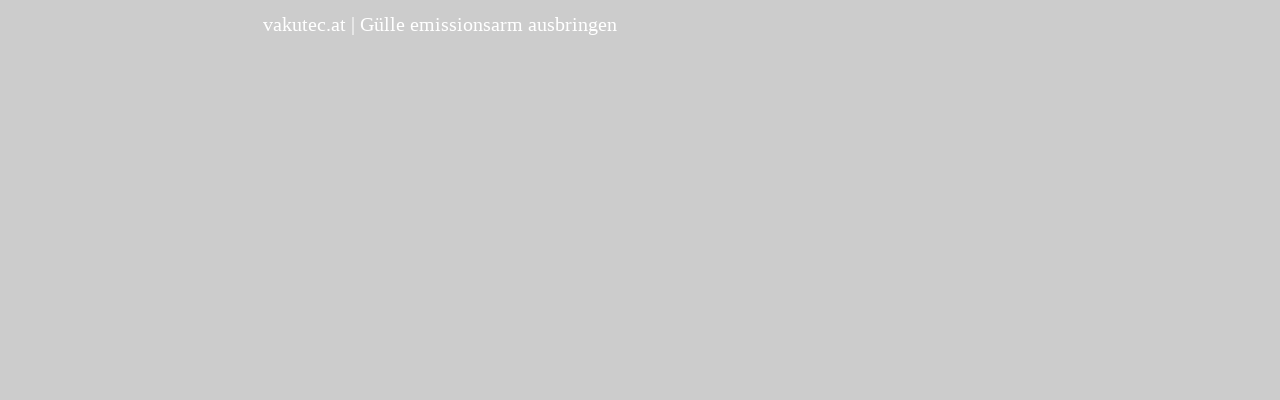

--- FILE ---
content_type: text/html
request_url: https://www.vakutec.at/events
body_size: 19760
content:
<!DOCTYPE html>
<html lang="de" class=" cw-server-render-desktop chayns--desktop release" prefix="og: http://ogp.me/ns#" translate="no">
    <head>
      <meta charset="UTF-8">
      <meta name="viewport" content="width=device-width, initial-scale=1.0, user-scalable=no, minimum-scale=1, maximum-scale=1" />
      <meta http-equiv="X-UA-Compatible" content="ie=edge">
      <meta name="theme-color" content="#ff0004" />

      <link rel="dns-prefetch" href="https://cube.tobit.cloud"/>
      <link rel="dns-prefetch" href="https://tsimg.cloud"/>
      <link rel="dns-prefetch" href="https://api.chayns-static.space"/>
      <link rel="dns-prefetch" href="https://tapp.chayns-static.space"/>
      
      <script type="application/ld+json">[{"@context":"https://schema.org","@type":"Event","@id":"https://www.vakutec.at/events?eventId=2140187","name":"Güllefachtag Gumpenstein","description":"Anmeldungen bitte bis 21. März 2025 unter:www.raumberg-gumpenstein.at","image":"https://tsimg.cloud/77892-10987/a9dfb3f1236615d5c2d94e6ce2401d6a8b9cb010.jpg","url":"https://www.vakutec.at/events?eventId=2140187","endDate":"2025-04-04T15:00:00+02:00","eventAttendanceMode":"https://schema.org/OfflineEventAttendanceMode","eventStatus":"https://schema.org/EventScheduled","location":{"@type":"Place","name":"vakutec.at | Gülle emissionsarm ausbringen","address":{"@type":"PostalAddress","name":"vakutec.at | Gülle emissionsarm ausbringen","addressCountry":"AT","addressLocality":"Nussbach","postalCode":"4542","streetAddress":"Pernsteinerstraße 14"}},"startDate":"2025-04-04T09:30:00+02:00"}]</script><meta property="og:url" content="https://www.vakutec.at/events"/><meta property="og:type" content="website"/><meta name="twitter:card" content="summary_large_image"/><meta name="description" content="Was passiert wann und wo? Alle Termine und Veranstaltungen mit uns oder bei uns auf einem Blick."/><meta property="og:description" content="Was passiert wann und wo? Alle Termine und Veranstaltungen mit uns oder bei uns auf einem Blick."/><meta property="og:title" content="Aktuelle Termine"/><title>Aktuelle Termine</title><meta property="og:image" content="https://tsimg.cloud/77892-10987/3277795d6842704f740570e84d49f7ad18bf1d5a.jpg"/><meta name="fb:app_id" content="472449496108149"/><meta name="title" content="Aktuelle Termine"/><meta name="keywords" content="Termine"/>
      

      

      <meta name="google-site-verification" content="2NwNSvqP-P88z6yjgCAKjtLyIIvanjc9Dg5WtnNGxKc"/>
      

        <link rel="icon" href="https://tsimg.cloud/77892-10987/profile_w144-h144.png" type="image/png">
      <link rel="apple-touch-icon" sizes="57x57" href="https://tsimg.cloud/77892-10987/profile_w57-h57.png" />
<link rel="apple-touch-icon" sizes="76x76" href="https://tsimg.cloud/77892-10987/profile_w76-h76.png" />
<link rel="apple-touch-icon" sizes="114x114" href="https://tsimg.cloud/77892-10987/profile_w114-h114.png" />
<link rel="apple-touch-icon" sizes="228x228" href="https://tsimg.cloud/77892-10987/profile_w228-h228.png" />
<link rel="icon" href="https://tsimg.cloud/77892-10987/profile_w48-h48.png" sizes="48x48" type="image/png">
<link rel="icon" href="https://tsimg.cloud/77892-10987/profile_w96-h96.png" sizes="96x96" type="image/png">
<link rel="icon" href="https://tsimg.cloud/77892-10987/profile_w128-h128.png" sizes="128x128" type="image/png">
<link rel="icon" href="https://tsimg.cloud/77892-10987/profile_w144-h144.png" sizes="144x144" type="image/png">
<link rel="icon" href="https://tsimg.cloud/77892-10987/profile_w192-h192.png" sizes="192x192" type="image/png">
      <link id="chaynsApiCss" rel="stylesheet" type="text/css" href="https://style.tobit.cloud/css/v4.2/?siteId=77892-10987">

      <link rel="stylesheet" href="https://chayns-res.tobit.com/API/v3.1/dialog/css/dialog.css" media="print" onload="this.media='all'">
      
      <link data-chunk="index.client" rel="stylesheet" href="/static/css/index.client.da20cfc0.im.css"><style data-styled="true" data-styled-version="6.1.18">.iNcgin{color:var(--chayns-color--text);--chayns-color--100:#ffffff;--chayns-color-rgb--100:255,255,255;--chayns-color--101:#f1f1f1;--chayns-color-rgb--101:241,241,241;--chayns-color--102:#e2e2e2;--chayns-color-rgb--102:226,226,226;--chayns-color--103:#d4d4d4;--chayns-color-rgb--103:212,212,212;--chayns-color--104:#c5c5c5;--chayns-color-rgb--104:197,197,197;--chayns-color--105:#b7b7b7;--chayns-color-rgb--105:183,183,183;--chayns-color--106:#a8a8a8;--chayns-color-rgb--106:168,168,168;--chayns-color--107:#9a9a9a;--chayns-color-rgb--107:154,154,154;--chayns-color--108:#8b8b8b;--chayns-color-rgb--108:139,139,139;--chayns-color--109:#7d7d7d;--chayns-color-rgb--109:125,125,125;--chayns-color--200:#e4e4e4;--chayns-color-rgb--200:228,228,228;--chayns-color--201:#d8d8d8;--chayns-color-rgb--201:216,216,216;--chayns-color--202:#cccccc;--chayns-color-rgb--202:204,204,204;--chayns-color--203:#c1c1c1;--chayns-color-rgb--203:193,193,193;--chayns-color--204:#b5b5b5;--chayns-color-rgb--204:181,181,181;--chayns-color--205:#a9a9a9;--chayns-color-rgb--205:169,169,169;--chayns-color--206:#9d9d9d;--chayns-color-rgb--206:157,157,157;--chayns-color--207:#919191;--chayns-color-rgb--207:145,145,145;--chayns-color--208:#868686;--chayns-color-rgb--208:134,134,134;--chayns-color--209:#7a7a7a;--chayns-color-rgb--209:122,122,122;--chayns-color--300:#242424;--chayns-color-rgb--300:36,36,36;--chayns-color--301:#2b2b2b;--chayns-color-rgb--301:43,43,43;--chayns-color--302:#333333;--chayns-color-rgb--302:51,51,51;--chayns-color--303:#3a3a3a;--chayns-color-rgb--303:58,58,58;--chayns-color--304:#424242;--chayns-color-rgb--304:66,66,66;--chayns-color--305:#494949;--chayns-color-rgb--305:73,73,73;--chayns-color--306:#505050;--chayns-color-rgb--306:80,80,80;--chayns-color--307:#585858;--chayns-color-rgb--307:88,88,88;--chayns-color--308:#5f5f5f;--chayns-color-rgb--308:95,95,95;--chayns-color--309:#676767;--chayns-color-rgb--309:103,103,103;--chayns-color--400:#ffffff;--chayns-color-rgb--400:255,255,255;--chayns-color--401:#f1f1f1;--chayns-color-rgb--401:241,241,241;--chayns-color--402:#e2e2e2;--chayns-color-rgb--402:226,226,226;--chayns-color--403:#d4d4d4;--chayns-color-rgb--403:212,212,212;--chayns-color--404:#c5c5c5;--chayns-color-rgb--404:197,197,197;--chayns-color--405:#b7b7b7;--chayns-color-rgb--405:183,183,183;--chayns-color--406:#a8a8a8;--chayns-color-rgb--406:168,168,168;--chayns-color--407:#9a9a9a;--chayns-color-rgb--407:154,154,154;--chayns-color--408:#8b8b8b;--chayns-color-rgb--408:139,139,139;--chayns-color--409:#7d7d7d;--chayns-color-rgb--409:125,125,125;--chayns-color--000:#ffffff;--chayns-color-rgb--000:255,255,255;--chayns-color--001:#f7f7f7;--chayns-color-rgb--001:247,247,247;--chayns-color--002:#e6e6e6;--chayns-color-rgb--002:230,230,230;--chayns-color--003:#bfbfbf;--chayns-color-rgb--003:191,191,191;--chayns-color--004:#999999;--chayns-color-rgb--004:153,153,153;--chayns-color--005:#808080;--chayns-color-rgb--005:128,128,128;--chayns-color--006:#666666;--chayns-color-rgb--006:102,102,102;--chayns-color--007:#404040;--chayns-color-rgb--007:64,64,64;--chayns-color--008:#191919;--chayns-color-rgb--008:25,25,25;--chayns-color--009:#000000;--chayns-color-rgb--009:0,0,0;--chayns-color--secondary-100:#ffffff;--chayns-color-rgb--secondary-100:255,255,255;--chayns-color--secondary-101:#f1f1f1;--chayns-color-rgb--secondary-101:241,241,241;--chayns-color--secondary-102:#e2e2e2;--chayns-color-rgb--secondary-102:226,226,226;--chayns-color--secondary-103:#d4d4d4;--chayns-color-rgb--secondary-103:212,212,212;--chayns-color--secondary-104:#c5c5c5;--chayns-color-rgb--secondary-104:197,197,197;--chayns-color--secondary-105:#b7b7b7;--chayns-color-rgb--secondary-105:183,183,183;--chayns-color--secondary-106:#a8a8a8;--chayns-color-rgb--secondary-106:168,168,168;--chayns-color--secondary-107:#9a9a9a;--chayns-color-rgb--secondary-107:154,154,154;--chayns-color--secondary-108:#8b8b8b;--chayns-color-rgb--secondary-108:139,139,139;--chayns-color--secondary-109:#7d7d7d;--chayns-color-rgb--secondary-109:125,125,125;--chayns-color--secondary-200:#e4e4e4;--chayns-color-rgb--secondary-200:228,228,228;--chayns-color--secondary-201:#d8d8d8;--chayns-color-rgb--secondary-201:216,216,216;--chayns-color--secondary-202:#cccccc;--chayns-color-rgb--secondary-202:204,204,204;--chayns-color--secondary-203:#c1c1c1;--chayns-color-rgb--secondary-203:193,193,193;--chayns-color--secondary-204:#b5b5b5;--chayns-color-rgb--secondary-204:181,181,181;--chayns-color--secondary-205:#a9a9a9;--chayns-color-rgb--secondary-205:169,169,169;--chayns-color--secondary-206:#9d9d9d;--chayns-color-rgb--secondary-206:157,157,157;--chayns-color--secondary-207:#919191;--chayns-color-rgb--secondary-207:145,145,145;--chayns-color--secondary-208:#868686;--chayns-color-rgb--secondary-208:134,134,134;--chayns-color--secondary-209:#7a7a7a;--chayns-color-rgb--secondary-209:122,122,122;--chayns-color--secondary-300:#242424;--chayns-color-rgb--secondary-300:36,36,36;--chayns-color--secondary-301:#2b2b2b;--chayns-color-rgb--secondary-301:43,43,43;--chayns-color--secondary-302:#333333;--chayns-color-rgb--secondary-302:51,51,51;--chayns-color--secondary-303:#3a3a3a;--chayns-color-rgb--secondary-303:58,58,58;--chayns-color--secondary-304:#424242;--chayns-color-rgb--secondary-304:66,66,66;--chayns-color--secondary-305:#494949;--chayns-color-rgb--secondary-305:73,73,73;--chayns-color--secondary-306:#505050;--chayns-color-rgb--secondary-306:80,80,80;--chayns-color--secondary-307:#585858;--chayns-color-rgb--secondary-307:88,88,88;--chayns-color--secondary-308:#5f5f5f;--chayns-color-rgb--secondary-308:95,95,95;--chayns-color--secondary-309:#676767;--chayns-color-rgb--secondary-309:103,103,103;--chayns-color--secondary-400:#ffffff;--chayns-color-rgb--secondary-400:255,255,255;--chayns-color--secondary-401:#f1f1f1;--chayns-color-rgb--secondary-401:241,241,241;--chayns-color--secondary-402:#e2e2e2;--chayns-color-rgb--secondary-402:226,226,226;--chayns-color--secondary-403:#d4d4d4;--chayns-color-rgb--secondary-403:212,212,212;--chayns-color--secondary-404:#c5c5c5;--chayns-color-rgb--secondary-404:197,197,197;--chayns-color--secondary-405:#b7b7b7;--chayns-color-rgb--secondary-405:183,183,183;--chayns-color--secondary-406:#a8a8a8;--chayns-color-rgb--secondary-406:168,168,168;--chayns-color--secondary-407:#9a9a9a;--chayns-color-rgb--secondary-407:154,154,154;--chayns-color--secondary-408:#8b8b8b;--chayns-color-rgb--secondary-408:139,139,139;--chayns-color--secondary-409:#7d7d7d;--chayns-color-rgb--secondary-409:125,125,125;--chayns-color--primary:#6e6e6e;--chayns-color-rgb--primary:110,110,110;--chayns-color--secondary:#6e6e6e;--chayns-color-rgb--secondary:110,110,110;--chayns-color--headline:#6e6e6e;--chayns-color-rgb--headline:110,110,110;--chayns-color--headline-1:#6e6e6e;--chayns-color-rgb--headline-1:110,110,110;--chayns-color--headline-2:#6e6e6e;--chayns-color-rgb--headline-2:110,110,110;--chayns-color--headline-3:#6e6e6e;--chayns-color-rgb--headline-3:110,110,110;--chayns-color--headline-4:#6e6e6e;--chayns-color-rgb--headline-4:110,110,110;--chayns-color--headline-5:#6e6e6e;--chayns-color-rgb--headline-5:110,110,110;--chayns-color--text:#222222;--chayns-color-rgb--text:34,34,34;--chayns-color--footer:#808080;--chayns-color-rgb--footer:128,128,128;--chayns-color--cw-body-background:#f1f1f1;--chayns-color-rgb--cw-body-background:241,241,241;--chayns-color--red:#976464;--chayns-color-rgb--red:151,100,100;--chayns-color--green:#349044;--chayns-color-rgb--green:52,144,68;--chayns-color--wrong:#96060B;--chayns-color-rgb--wrong:150,6,11;--chayns-color--depend-on-brightness:#a8a8a8;--chayns-color-rgb--depend-on-brightness:168,168,168;--chayns-color--red-1:#5a0303;--chayns-color-rgb--red-1:90,3,3;--chayns-color--red-2:#96060b;--chayns-color-rgb--red-2:150,6,11;--chayns-color--red-3:#ca8181;--chayns-color-rgb--red-3:202,129,129;--chayns-color--red-4:#e9cccc;--chayns-color-rgb--red-4:233,204,204;--chayns-color--yellow-1:#9F5F00;--chayns-color-rgb--yellow-1:159,95,0;--chayns-color--yellow-2:#FF9800;--chayns-color-rgb--yellow-2:255,152,0;--chayns-color--yellow-3:#FFB74D;--chayns-color-rgb--yellow-3:255,183,77;--chayns-color--yellow-4:#FFF3E0;--chayns-color-rgb--yellow-4:255,243,224;--chayns-color--green-1:#074709;--chayns-color-rgb--green-1:7,71,9;--chayns-color--green-2:#0e7710;--chayns-color-rgb--green-2:14,119,16;--chayns-color--green-3:#85ba87;--chayns-color-rgb--green-3:133,186,135;--chayns-color--green-4:#cde3ce;--chayns-color-rgb--green-4:205,227,206;}/*!sc*/
data-styled.g49[id="sc-eRJQtA"]{content:"iNcgin,"}/*!sc*/
.ellipsis{overflow:hidden;text-overflow:ellipsis;white-space:nowrap;}/*!sc*/
footer{font-size:0.85rem;color:#888;margin:10px 0 0;}/*!sc*/
footer a{color:#888;letter-spacing:-0.3px;}/*!sc*/
data-styled.g50[id="sc-global-vzyDb1"]{content:"sc-global-vzyDb1,"}/*!sc*/
.ckWcAT{position:relative;padding:0px;}/*!sc*/
.ckWcAT .color-scheme-provider :is(h1,.h1, h2, .h2, h3, .h3, h4, .h4, h5, .h5, h6, .h6):first-child{margin-top:0;}/*!sc*/
data-styled.g181[id="sc-tNJLU"]{content:"ckWcAT,"}/*!sc*/
*,*::before,*::after{box-sizing:border-box;}/*!sc*/
data-styled.g182[id="sc-global-bZiEUh1"]{content:"sc-global-bZiEUh1,"}/*!sc*/
</style>

    </head>
    <body>
      <script>
        if (!/messagePlugin|customtappiframe|^mobileView$|^$/i.test(window.name)) {
            window.name = "";
        }
      </script>

      <div id="cw"><div class="sc-tNJLU ckWcAT page-provider"><div class="sc-eRJQtA iNcgin color-scheme-provider"><div class="cw-background chayns__background-color--101" style="background-color:#cccccc"></div><div class="cw-default wide"><div style="min-height:calc(100vh - 0px)" class="cw-content wide"><div class="cw-header"><header class="cw-location-bar"><div class="cw-location-bar-content docked wide"><div class="chayns__background-color--309 cw-location-bar-background" style="background-color:#ff0004;opacity:0.75;background-size:cover"></div><div class="cw-left" style="opacity:1"><div class="cw-location-logo-text notranslate h1">vakutec.at | Gülle emissionsarm ausbringen</div></div><div class="cw-right"><div class="search-input notranslate"><i class="react-chayns-icon fa fa-search search-input__icon react-chayns-icon--clickable" style="color:#fff"></i><div class="input--border-design search-input__input input--bottom-dynamic" style="color:#fff"><div class="input__input-wrapper"><input type="text" id="location-bar__search-input" required="" autoComplete="off" value=""/><label for="location-bar__search-input"><div class="space"></div><div class="ellipsis">Finden</div></label></div></div></div><div style="--chayns-color--text:#222222;--chayns-color--headline:#6e6e6e"><div class="language-wrapper"></div></div><div style="--chayns-color--text:#222222;--chayns-color--headline:#6e6e6e"><div class="context--menu-wrapper notranslate"><i style="color:#fff" class="react-chayns-icon ts-ellipsis_v"></i></div></div></div></div></header><div class="cw-location-bar-check-element"></div><div><div style="padding-top:37.016%" class="cw-cover wide"><div class="cw-cover-content" style="transform:translate3d(0, 0px, 0)"><div class="cw-slider"><picture class="cw-picture cw-ken-burns cw-ken-burns-prev"><source media="(min-width: 1920px)" srcSet="https://tsimg.cloud/123-43732/2139a0ed58537efa630c74edf05d0c3ad72e7a08_w2020-h747.jpg"/><source media="(min-width: 1820px)" srcSet="https://tsimg.cloud/123-43732/2139a0ed58537efa630c74edf05d0c3ad72e7a08_w1920-h710.jpg"/><source media="(min-width: 1720px)" srcSet="https://tsimg.cloud/123-43732/2139a0ed58537efa630c74edf05d0c3ad72e7a08_w1820-h673.jpg"/><source media="(min-width: 1620px)" srcSet="https://tsimg.cloud/123-43732/2139a0ed58537efa630c74edf05d0c3ad72e7a08_w1720-h636.jpg"/><source media="(min-width: 1520px)" srcSet="https://tsimg.cloud/123-43732/2139a0ed58537efa630c74edf05d0c3ad72e7a08_w1620-h599.jpg"/><source media="(min-width: 1420px)" srcSet="https://tsimg.cloud/123-43732/2139a0ed58537efa630c74edf05d0c3ad72e7a08_w1520-h562.jpg"/><source media="(min-width: 1320px)" srcSet="https://tsimg.cloud/123-43732/2139a0ed58537efa630c74edf05d0c3ad72e7a08_w1420-h525.jpg"/><source media="(min-width: 1220px)" srcSet="https://tsimg.cloud/123-43732/2139a0ed58537efa630c74edf05d0c3ad72e7a08_w1320-h488.jpg"/><source media="(min-width: 1120px)" srcSet="https://tsimg.cloud/123-43732/2139a0ed58537efa630c74edf05d0c3ad72e7a08_w1220-h451.jpg"/><source media="(min-width: 1020px)" srcSet="https://tsimg.cloud/123-43732/2139a0ed58537efa630c74edf05d0c3ad72e7a08_w1120-h414.jpg"/><source media="(min-width: 920px)" srcSet="https://tsimg.cloud/123-43732/2139a0ed58537efa630c74edf05d0c3ad72e7a08_w1020-h377.jpg"/><source media="(min-width: 820px)" srcSet="https://tsimg.cloud/123-43732/2139a0ed58537efa630c74edf05d0c3ad72e7a08_w920-h340.jpg"/><source media="(min-width: 720px)" srcSet="https://tsimg.cloud/123-43732/2139a0ed58537efa630c74edf05d0c3ad72e7a08_w820-h303.jpg"/><source media="(min-width: 620px)" srcSet="https://tsimg.cloud/123-43732/2139a0ed58537efa630c74edf05d0c3ad72e7a08_w720-h266.jpg"/><source media="(min-width: 520px)" srcSet="https://tsimg.cloud/123-43732/2139a0ed58537efa630c74edf05d0c3ad72e7a08_w620-h229.jpg"/><source media="(min-width: 420px)" srcSet="https://tsimg.cloud/123-43732/2139a0ed58537efa630c74edf05d0c3ad72e7a08_w520-h192.jpg"/><source media="(min-width: 320px)" srcSet="https://tsimg.cloud/123-43732/2139a0ed58537efa630c74edf05d0c3ad72e7a08_w420-h155.jpg"/><img class="cw-img" src="https://tsimg.cloud/123-43732/2139a0ed58537efa630c74edf05d0c3ad72e7a08_w1920-h710.jpg" alt=""/></picture><picture class="cw-picture cw-ken-burns"><source media="(min-width: 1920px)" srcSet="https://tsimg.cloud/123-43732/c876ce7fdc952f970e032e91a5f2861e76b944ca_w2020-h747.jpg"/><source media="(min-width: 1820px)" srcSet="https://tsimg.cloud/123-43732/c876ce7fdc952f970e032e91a5f2861e76b944ca_w1920-h710.jpg"/><source media="(min-width: 1720px)" srcSet="https://tsimg.cloud/123-43732/c876ce7fdc952f970e032e91a5f2861e76b944ca_w1820-h673.jpg"/><source media="(min-width: 1620px)" srcSet="https://tsimg.cloud/123-43732/c876ce7fdc952f970e032e91a5f2861e76b944ca_w1720-h636.jpg"/><source media="(min-width: 1520px)" srcSet="https://tsimg.cloud/123-43732/c876ce7fdc952f970e032e91a5f2861e76b944ca_w1620-h599.jpg"/><source media="(min-width: 1420px)" srcSet="https://tsimg.cloud/123-43732/c876ce7fdc952f970e032e91a5f2861e76b944ca_w1520-h562.jpg"/><source media="(min-width: 1320px)" srcSet="https://tsimg.cloud/123-43732/c876ce7fdc952f970e032e91a5f2861e76b944ca_w1420-h525.jpg"/><source media="(min-width: 1220px)" srcSet="https://tsimg.cloud/123-43732/c876ce7fdc952f970e032e91a5f2861e76b944ca_w1320-h488.jpg"/><source media="(min-width: 1120px)" srcSet="https://tsimg.cloud/123-43732/c876ce7fdc952f970e032e91a5f2861e76b944ca_w1220-h451.jpg"/><source media="(min-width: 1020px)" srcSet="https://tsimg.cloud/123-43732/c876ce7fdc952f970e032e91a5f2861e76b944ca_w1120-h414.jpg"/><source media="(min-width: 920px)" srcSet="https://tsimg.cloud/123-43732/c876ce7fdc952f970e032e91a5f2861e76b944ca_w1020-h377.jpg"/><source media="(min-width: 820px)" srcSet="https://tsimg.cloud/123-43732/c876ce7fdc952f970e032e91a5f2861e76b944ca_w920-h340.jpg"/><source media="(min-width: 720px)" srcSet="https://tsimg.cloud/123-43732/c876ce7fdc952f970e032e91a5f2861e76b944ca_w820-h303.jpg"/><source media="(min-width: 620px)" srcSet="https://tsimg.cloud/123-43732/c876ce7fdc952f970e032e91a5f2861e76b944ca_w720-h266.jpg"/><source media="(min-width: 520px)" srcSet="https://tsimg.cloud/123-43732/c876ce7fdc952f970e032e91a5f2861e76b944ca_w620-h229.jpg"/><source media="(min-width: 420px)" srcSet="https://tsimg.cloud/123-43732/c876ce7fdc952f970e032e91a5f2861e76b944ca_w520-h192.jpg"/><source media="(min-width: 320px)" srcSet="https://tsimg.cloud/123-43732/c876ce7fdc952f970e032e91a5f2861e76b944ca_w420-h155.jpg"/><img class="cw-img" src="https://tsimg.cloud/123-43732/c876ce7fdc952f970e032e91a5f2861e76b944ca_w1920-h710.jpg" alt=""/></picture><picture class="cw-picture cw-ken-burns cw-ken-burns-next"><source media="(min-width: 1920px)" srcSet="https://tsimg.cloud/123-43732/c60cf2eab5dbb5efe6e9a7f2b96c6a42a35d6881_w2020-h747.jpg"/><source media="(min-width: 1820px)" srcSet="https://tsimg.cloud/123-43732/c60cf2eab5dbb5efe6e9a7f2b96c6a42a35d6881_w1920-h710.jpg"/><source media="(min-width: 1720px)" srcSet="https://tsimg.cloud/123-43732/c60cf2eab5dbb5efe6e9a7f2b96c6a42a35d6881_w1820-h673.jpg"/><source media="(min-width: 1620px)" srcSet="https://tsimg.cloud/123-43732/c60cf2eab5dbb5efe6e9a7f2b96c6a42a35d6881_w1720-h636.jpg"/><source media="(min-width: 1520px)" srcSet="https://tsimg.cloud/123-43732/c60cf2eab5dbb5efe6e9a7f2b96c6a42a35d6881_w1620-h599.jpg"/><source media="(min-width: 1420px)" srcSet="https://tsimg.cloud/123-43732/c60cf2eab5dbb5efe6e9a7f2b96c6a42a35d6881_w1520-h562.jpg"/><source media="(min-width: 1320px)" srcSet="https://tsimg.cloud/123-43732/c60cf2eab5dbb5efe6e9a7f2b96c6a42a35d6881_w1420-h525.jpg"/><source media="(min-width: 1220px)" srcSet="https://tsimg.cloud/123-43732/c60cf2eab5dbb5efe6e9a7f2b96c6a42a35d6881_w1320-h488.jpg"/><source media="(min-width: 1120px)" srcSet="https://tsimg.cloud/123-43732/c60cf2eab5dbb5efe6e9a7f2b96c6a42a35d6881_w1220-h451.jpg"/><source media="(min-width: 1020px)" srcSet="https://tsimg.cloud/123-43732/c60cf2eab5dbb5efe6e9a7f2b96c6a42a35d6881_w1120-h414.jpg"/><source media="(min-width: 920px)" srcSet="https://tsimg.cloud/123-43732/c60cf2eab5dbb5efe6e9a7f2b96c6a42a35d6881_w1020-h377.jpg"/><source media="(min-width: 820px)" srcSet="https://tsimg.cloud/123-43732/c60cf2eab5dbb5efe6e9a7f2b96c6a42a35d6881_w920-h340.jpg"/><source media="(min-width: 720px)" srcSet="https://tsimg.cloud/123-43732/c60cf2eab5dbb5efe6e9a7f2b96c6a42a35d6881_w820-h303.jpg"/><source media="(min-width: 620px)" srcSet="https://tsimg.cloud/123-43732/c60cf2eab5dbb5efe6e9a7f2b96c6a42a35d6881_w720-h266.jpg"/><source media="(min-width: 520px)" srcSet="https://tsimg.cloud/123-43732/c60cf2eab5dbb5efe6e9a7f2b96c6a42a35d6881_w620-h229.jpg"/><source media="(min-width: 420px)" srcSet="https://tsimg.cloud/123-43732/c60cf2eab5dbb5efe6e9a7f2b96c6a42a35d6881_w520-h192.jpg"/><source media="(min-width: 320px)" srcSet="https://tsimg.cloud/123-43732/c60cf2eab5dbb5efe6e9a7f2b96c6a42a35d6881_w420-h155.jpg"/><img class="cw-img" src="https://tsimg.cloud/123-43732/c60cf2eab5dbb5efe6e9a7f2b96c6a42a35d6881_w1920-h710.jpg" alt=""/></picture></div></div></div></div></div><div class="cw-body-wrapper"><div style="--chayns-color--100:#ffffff;--chayns-color-rgb--100:255, 255, 255;--chayns-color--202:#dddddd;--chayns-color-rgb--202:221, 221, 221;--chayns-color--text:#222222;--chayns-color-rgb--text:34, 34, 34;--chayns-color--headline:#222222;--chayns-color-rgb--headline:34, 34, 34;--chayns-color--primary:#222222;--chayns-color-rgb--primary:34, 34, 34;--ribbon-blur:undefinedpx" class=""><div class="cw-ribbon-menu no-height"><div class="cw-ribbon-menu-bar chayns__background-color--100 wide"><div class="cw-ribbon-menu-content wide-padding hidden"><div class="cw-nav-button" style="color:#222"><span></span><span></span><span></span></div><div class="cw-ribbon-list"><a href="/guelletechnik" class="no-link-style chayns__color--202 cw-item"><div class="notranslate cw-link chayns__color--text" style="opacity:1;transition:opacity 0.5s ease">Vakutec</div></a><div class="cw-popup-wrapper chayns__color--202"><div class="cw-link chayns__color--text"><span class="notranslate" style="opacity:1;transition:opacity 0.5s ease">Produkte</span></div><div style="max-height:25px" class="cw-popup chayns__background-color--100"><a href="/faesser-1700-4000/" class="no-link-style chayns__color--202 cw-item"><i class="cw-icon chayns__color--headline fa fa-plus"></i><div class="notranslate cw-link chayns__color--text" style="opacity:1;transition:opacity 0.5s ease">Fässer 1700-4000 L</div></a><a href="/faesser-4600-18300" class="no-link-style chayns__color--202 cw-item"><i class="cw-icon chayns__color--headline fa fa-plus"></i><div class="notranslate cw-link chayns__color--text" style="opacity:1;transition:opacity 0.5s ease">Fässer 4600-17000 L</div></a><a href="/faesser-light-10500-18500" class="no-link-style chayns__color--202 cw-item"><i class="cw-icon chayns__color--headline fa fa-plus"></i><div class="notranslate cw-link chayns__color--text" style="opacity:1;transition:opacity 0.5s ease">light 12500-18500 L</div></a><a href="/ausrüstung" class="no-link-style chayns__color--202 cw-item"><i class="cw-icon chayns__color--headline fa fa-plus"></i><div class="notranslate cw-link chayns__color--text" style="opacity:1;transition:opacity 0.5s ease">Ausrüstung Fässer</div></a><a href="/verteiltechnik" class="no-link-style chayns__color--202 cw-item"><i class="cw-icon chayns__color--headline fa fa-plus"></i><div class="notranslate cw-link chayns__color--text" style="opacity:1;transition:opacity 0.5s ease">Verteiltechnik</div></a><a href="/ruehrtechnik" class="no-link-style chayns__color--202 cw-item"><i class="cw-icon chayns__color--headline fa fa-plus"></i><div class="notranslate cw-link chayns__color--text" style="opacity:1;transition:opacity 0.5s ease">Rührtechnik</div></a><a href="/pumptechnik" class="no-link-style chayns__color--202 cw-item"><i class="cw-icon chayns__color--headline fa fa-plus"></i><div class="notranslate cw-link chayns__color--text" style="opacity:1;transition:opacity 0.5s ease">Pumptechnik</div></a></div></div><div class="cw-popup-wrapper chayns__color--202"><div class="cw-link chayns__color--text"><span class="notranslate" style="opacity:1;transition:opacity 0.5s ease">Apps</span></div><div style="max-height:25px" class="cw-popup chayns__background-color--100"><a href="/guelle.app" class="no-link-style chayns__color--202 cw-item"><i class="cw-icon chayns__color--headline fa fa-laptop-mobile"></i><div class="notranslate cw-link chayns__color--text" style="opacity:1;transition:opacity 0.5s ease">Guelle.app</div></a><a href="/guelleapp" class="no-link-style chayns__color--202 cw-item"><i class="cw-icon chayns__color--headline fa fa-laptop-mobile"></i><div class="notranslate cw-link chayns__color--text" style="opacity:1;transition:opacity 0.5s ease">Guelle.app basic</div></a><a href="/nec-kalkulator" class="no-link-style chayns__color--202 cw-item"><i class="cw-icon chayns__color--headline fa fa-circle-euro"></i><div class="notranslate cw-link chayns__color--text" style="opacity:1;transition:opacity 0.5s ease">NEC-Kalkulator</div></a></div></div><div class="cw-popup-wrapper chayns__color--202"><div class="cw-link chayns__color--text"><span class="notranslate" style="opacity:1;transition:opacity 0.5s ease">Download</span></div><div style="max-height:25px" class="cw-popup chayns__background-color--100"><a href="/prospekte" class="no-link-style chayns__color--202 cw-item"><i class="cw-icon chayns__color--headline fa fa-file"></i><div class="notranslate cw-link chayns__color--text" style="opacity:1;transition:opacity 0.5s ease">Prospekte</div></a><a href="/eTListen" class="no-link-style chayns__color--202 cw-item"><i class="cw-icon chayns__color--headline fa fa-file"></i><div class="notranslate cw-link chayns__color--text" style="opacity:1;transition:opacity 0.5s ease">Ersatzteillisten</div></a><a href="/betriebsanleitungen" class="no-link-style chayns__color--202 cw-item"><i class="cw-icon chayns__color--headline fa fa-file"></i><div class="notranslate cw-link chayns__color--text" style="opacity:1;transition:opacity 0.5s ease">Betriebsanleitungen</div></a><a href="/formulare" class="no-link-style chayns__color--202 cw-item"><i class="cw-icon chayns__color--headline fa fa-file"></i><div class="notranslate cw-link chayns__color--text" style="opacity:1;transition:opacity 0.5s ease">Formulare | AGB</div></a><a href="/pictures" class="no-link-style chayns__color--202 cw-item"><i class="cw-icon chayns__color--headline fa fa-image"></i><div class="notranslate cw-link chayns__color--text" style="opacity:1;transition:opacity 0.5s ease">Bilder</div></a><a href="/videos" class="no-link-style chayns__color--202 cw-item"><i class="cw-icon chayns__color--headline  fab fa-youtube"></i><div class="notranslate cw-link chayns__color--text" style="opacity:1;transition:opacity 0.5s ease">Videos</div></a><div class="accordion react-accordion chayns__color--text tappGroup"><div class="accordion__head"><div class="accordion__head__icon"><i class="react-chayns-icon ts-angle-right"></i></div><div class="accordion__head__title"><span class="notranslate" style="opacity:1;transition:opacity 0.5s ease">Leitfäden | Merkblätter</span></div></div><div class="accordion__body"></div></div><div class="accordion react-accordion chayns__color--text tappGroup"><div class="accordion__head"><div class="accordion__head__icon"><i class="react-chayns-icon ts-angle-right"></i></div><div class="accordion__head__title"><span class="notranslate" style="opacity:1;transition:opacity 0.5s ease">Presse</span></div></div><div class="accordion__body"></div></div></div></div><div class="cw-popup-wrapper chayns__color--202"><div class="cw-link chayns__color--text"><span class="notranslate" style="opacity:1;transition:opacity 0.5s ease">Kontakt</span></div><div style="max-height:25px" class="cw-popup chayns__background-color--100"><a href="/service" class="no-link-style chayns__color--202 cw-item"><i class="cw-icon chayns__color--headline fa fa-phone"></i><div class="notranslate cw-link chayns__color--text" style="opacity:1;transition:opacity 0.5s ease">Service</div></a><a href="/verkauf" class="no-link-style chayns__color--202 cw-item"><i class="cw-icon chayns__color--headline fa fa-phone"></i><div class="notranslate cw-link chayns__color--text" style="opacity:1;transition:opacity 0.5s ease">Verkauf</div></a><a href="/vakutecVertriebsnetz" class="no-link-style chayns__color--202 cw-item"><i class="cw-icon chayns__color--headline fa fa-users"></i><div class="notranslate cw-link chayns__color--text" style="opacity:1;transition:opacity 0.5s ease">Vertriebspartner</div></a><a href="/kontakt" class="no-link-style chayns__color--202 cw-item"><i class="cw-icon chayns__color--headline fa fa-users"></i><div class="notranslate cw-link chayns__color--text" style="opacity:1;transition:opacity 0.5s ease">Unternehmen</div></a><a href="/betriebsbesichtigung" class="no-link-style chayns__color--202 cw-item"><i class="cw-icon chayns__color--headline fa fa-eye"></i><div class="notranslate cw-link chayns__color--text" style="opacity:1;transition:opacity 0.5s ease">Betriebsbesichtigung</div></a></div></div><div class="cw-popup-wrapper chayns__color--202 selected"><div class="cw-link chayns__color--text"><span class="notranslate" style="opacity:1;transition:opacity 0.5s ease">Aktuelles</span></div><div style="max-height:25px" class="cw-popup chayns__background-color--100"><a href="/schnuppertag" class="no-link-style chayns__color--202 cw-item"><i class="cw-icon chayns__color--headline fa fa-info-circle"></i><div class="notranslate cw-link chayns__color--text" style="opacity:1;transition:opacity 0.5s ease">Schnuppertage</div></a><a href="/jobs" class="no-link-style chayns__color--202 cw-item"><i class="cw-icon chayns__color--headline fa fa-users"></i><div class="notranslate cw-link chayns__color--text" style="opacity:1;transition:opacity 0.5s ease">Jobs</div></a><a href="/aktuell" class="no-link-style chayns__color--202 cw-item"><i class="cw-icon chayns__color--headline fa fa-newspaper"></i><div class="notranslate cw-link chayns__color--text" style="opacity:1;transition:opacity 0.5s ease">News | Social Media</div></a><a href="/blog" class="no-link-style chayns__color--202 cw-item"><i class="cw-icon chayns__color--headline fa fa-newspaper"></i><div class="notranslate cw-link chayns__color--text" style="opacity:1;transition:opacity 0.5s ease">Blog</div></a><a href="/events" class="no-link-style chayns__color--202 cw-item selected"><i class="cw-icon chayns__color--headline fa fa-calendar"></i><div class="notranslate cw-link chayns__color--text" style="opacity:1;transition:opacity 0.5s ease">Termine</div></a><a href="/nährstoff-tacho" class="no-link-style chayns__color--202 cw-item"><i class="cw-icon chayns__color--headline fa fa-map-marker"></i><div class="notranslate cw-link chayns__color--text" style="opacity:1;transition:opacity 0.5s ease">guelle.app 1.0</div></a><a href="/aboutus" class="no-link-style chayns__color--202 cw-item"><i class="cw-icon chayns__color--headline fa fa-info-circle"></i><div class="notranslate cw-link chayns__color--text" style="opacity:1;transition:opacity 0.5s ease">Über uns</div></a></div></div><div class="cw-popup-wrapper chayns__color--202 hidden"><div class="cw-link chayns__color--text"><span class="notranslate">Mehr...</span></div><div style="max-height:25px" class="cw-popup chayns__background-color--100"></div></div></div></div><div class="cw-absolute-navigation-wrapper wide-padding"><div style="--header-bar-opacity:1;--navigation-opacity:1;--navigation-blur:0px;--body-background-opacity:1;pointer-events:initial"></div></div></div></div></div><div class="cw-body" style="padding-top:48px"><div class="cw-body-background"><div style="opacity:1" class="cw-color cw-body-background-color"></div></div><div class="cw-main-wrapper"><main class="cw-tapp" style="min-height:100vh"><noscript class="notranslate"><div class="tapp" style="margin-top:20px"><h1>Aktuelle Termine</h1><p>Was passiert wann und wo? Alle Termine und Veranstaltungen mit uns oder bei uns auf einem Blick.</p><img src="https://tsimg.cloud/77892-10987/3277795d6842704f740570e84d49f7ad18bf1d5a.jpg" alt="Aktuelle Termine"/><div class="no-javascript-text"></div></div></noscript><div class="cw-fade-tapp cw-tapp-exclusive" style="opacity:1"><iframe title="Page" class="cw-comlink-iframe" name="TappIFrame_77892-10987_71519_undefined_undefined" id="TappIFrame_77892-10987_71519_undefined_undefined" allowfullscreen="" allowpaymentrequest="" allow="geolocation; microphone; camera; autoplay; fullscreen; picture-in-picture; xr-spatial-tracking; encrypted-media; clipboard-read; clipboard-write; payment; screen-wake-lock; local-network-access" data-cw-tapp-id="71519" data-cw-site-id="77892-10987" src="https://tapp.chayns-static.space/chayns-events/v5/index.html?siteId=77892-10987"></iframe></div></main></div></div></div><div class="cw-shadow-transition"></div></div><div style="--footer-opacity:1;--footer-blur:0px"><div class="cw-site-footer"><div class="cw-site-footer-inner" style="position:fixed"><div class="cw-footer-menu-wrapper" style="position:relative"><div style="width:765px;margin:0 auto"><div class="cw-footer-menu" style="columns:4;max-width:100%"><div class="single-item-wrapper"><div style="display:block;max-height:1.2rem" class="cw-footer-single-items-wrapper"><div style="display:inline-block"><div><a href="/guelletechnik" class="footer-item chayns__color--text no-link-style"><div class="notranslate cw-link ellipsis" style="opacity:1;transition:opacity 0.5s ease;width:130px">Vakutec</div></a></div></div></div></div><div class="cw-footer-group"><div style="max-height:2.4rem"><div style="display:inline-block"><div class="group-name ellipsis chayns__color--text"><span class="notranslate" style="opacity:1;transition:opacity 0.5s ease">Produkte</span></div><div><a href="/faesser-1700-4000/" class="footer-item chayns__color--text no-link-style"><div class="notranslate cw-link ellipsis" style="opacity:1;transition:opacity 0.5s ease;width:130px">Fässer 1700-4000 L</div></a></div></div></div><div><a href="/faesser-4600-18300" class="footer-item chayns__color--text no-link-style"><div class="notranslate cw-link ellipsis" style="opacity:1;transition:opacity 0.5s ease;width:130px">Fässer 4600-17000 L</div></a></div><div><a href="/faesser-light-10500-18500" class="footer-item chayns__color--text no-link-style"><div class="notranslate cw-link ellipsis" style="opacity:1;transition:opacity 0.5s ease;width:130px">light 12500-18500 L</div></a></div><div><a href="/ausrüstung" class="footer-item chayns__color--text no-link-style"><div class="notranslate cw-link ellipsis" style="opacity:1;transition:opacity 0.5s ease;width:130px">Ausrüstung Fässer</div></a></div><div><a href="/verteiltechnik" class="footer-item chayns__color--text no-link-style"><div class="notranslate cw-link ellipsis" style="opacity:1;transition:opacity 0.5s ease;width:130px">Verteiltechnik</div></a></div><div style="max-height:2.4rem"><div style="display:inline-block"><div><a href="/ruehrtechnik" class="footer-item chayns__color--text no-link-style"><div class="notranslate cw-link ellipsis" style="opacity:1;transition:opacity 0.5s ease;width:130px">Rührtechnik</div></a></div><div><a href="/pumptechnik" class="footer-item chayns__color--text no-link-style"><div class="notranslate cw-link ellipsis" style="opacity:1;transition:opacity 0.5s ease;width:130px">Pumptechnik</div></a></div></div></div></div><div class="cw-footer-group"><div style="max-height:2.4rem"><div style="display:inline-block"><div class="group-name ellipsis chayns__color--text"><span class="notranslate" style="opacity:1;transition:opacity 0.5s ease">Apps</span></div><div><a href="/guelle.app" class="footer-item chayns__color--text no-link-style"><div class="notranslate cw-link ellipsis" style="opacity:1;transition:opacity 0.5s ease;width:130px">Guelle.app</div></a></div></div></div><div><a href="/guelleapp" class="footer-item chayns__color--text no-link-style"><div class="notranslate cw-link ellipsis" style="opacity:1;transition:opacity 0.5s ease;width:130px">Guelle.app basic</div></a></div><div><a href="/nec-kalkulator" class="footer-item chayns__color--text no-link-style"><div class="notranslate cw-link ellipsis" style="opacity:1;transition:opacity 0.5s ease;width:130px">NEC-Kalkulator</div></a></div></div><div class="cw-footer-group"><div style="max-height:2.4rem"><div style="display:inline-block"><div class="group-name ellipsis chayns__color--text"><span class="notranslate" style="opacity:1;transition:opacity 0.5s ease">Download</span></div><div><a href="/prospekte" class="footer-item chayns__color--text no-link-style"><div class="notranslate cw-link ellipsis" style="opacity:1;transition:opacity 0.5s ease;width:130px">Prospekte</div></a></div></div></div><div><a href="/eTListen" class="footer-item chayns__color--text no-link-style"><div class="notranslate cw-link ellipsis" style="opacity:1;transition:opacity 0.5s ease;width:130px">Ersatzteillisten</div></a></div><div><a href="/betriebsanleitungen" class="footer-item chayns__color--text no-link-style"><div class="notranslate cw-link ellipsis" style="opacity:1;transition:opacity 0.5s ease;width:130px">Betriebsanleitungen</div></a></div><div><a href="/formulare" class="footer-item chayns__color--text no-link-style"><div class="notranslate cw-link ellipsis" style="opacity:1;transition:opacity 0.5s ease;width:130px">Formulare | AGB</div></a></div><div><a href="/pictures" class="footer-item chayns__color--text no-link-style"><div class="notranslate cw-link ellipsis" style="opacity:1;transition:opacity 0.5s ease;width:130px">Bilder</div></a></div><div><a href="/videos" class="footer-item chayns__color--text no-link-style"><div class="notranslate cw-link ellipsis" style="opacity:1;transition:opacity 0.5s ease;width:130px">Videos</div></a></div><div><a href="/förderinfo" class="footer-item chayns__color--text no-link-style"><div class="notranslate cw-link ellipsis" style="opacity:1;transition:opacity 0.5s ease;width:130px">Förderinfo</div></a></div><div><a href="/leitfadenNachrüstung" class="footer-item chayns__color--text no-link-style"><div class="notranslate cw-link ellipsis" style="opacity:1;transition:opacity 0.5s ease;width:130px">Leitfaden Nachrüstung</div></a></div><div><a href="/leitfaden-rührtechnik" class="footer-item chayns__color--text no-link-style"><div class="notranslate cw-link ellipsis" style="opacity:1;transition:opacity 0.5s ease;width:130px">Leitfaden Rührtechnik</div></a></div><div><a href="/lkoe-bodennahe-ausbringung" class="footer-item chayns__color--text no-link-style"><div class="notranslate cw-link ellipsis" style="opacity:1;transition:opacity 0.5s ease;width:130px">LKÖ Bodennahe Ausbringung</div></a></div><div><a href="/merkblatt-gülle-im-grünland" class="footer-item chayns__color--text no-link-style"><div class="notranslate cw-link ellipsis" style="opacity:1;transition:opacity 0.5s ease;width:130px">Merkblatt Gülle im Grünland DLG</div></a></div><div><a href="/güllefasseinwintern" class="footer-item chayns__color--text no-link-style"><div class="notranslate cw-link ellipsis" style="opacity:1;transition:opacity 0.5s ease;width:130px">Güllefass einwintern</div></a></div><div><a href="/nEC-Richtlinie" class="footer-item chayns__color--text no-link-style"><div class="notranslate cw-link ellipsis" style="opacity:1;transition:opacity 0.5s ease;width:130px">NEC-Richtlinie</div></a></div><div style="max-height:2.4rem"><div style="display:inline-block"><div><a href="/2025-presse" class="footer-item chayns__color--text no-link-style"><div class="notranslate cw-link ellipsis" style="opacity:1;transition:opacity 0.5s ease;width:130px">2025 Pressemitteilungen</div></a></div><div><a href="/2022-presse" class="footer-item chayns__color--text no-link-style"><div class="notranslate cw-link ellipsis" style="opacity:1;transition:opacity 0.5s ease;width:130px">2022 Pressemitteilungen</div></a></div></div></div></div><div class="cw-footer-group"><div style="max-height:2.4rem"><div style="display:inline-block"><div class="group-name ellipsis chayns__color--text"><span class="notranslate" style="opacity:1;transition:opacity 0.5s ease">Kontakt</span></div><div><a href="/service" class="footer-item chayns__color--text no-link-style"><div class="notranslate cw-link ellipsis" style="opacity:1;transition:opacity 0.5s ease;width:130px">Service</div></a></div></div></div><div><a href="/verkauf" class="footer-item chayns__color--text no-link-style"><div class="notranslate cw-link ellipsis" style="opacity:1;transition:opacity 0.5s ease;width:130px">Verkauf</div></a></div><div><a href="/vakutecVertriebsnetz" class="footer-item chayns__color--text no-link-style"><div class="notranslate cw-link ellipsis" style="opacity:1;transition:opacity 0.5s ease;width:130px">Vertriebspartner</div></a></div><div style="max-height:2.4rem"><div style="display:inline-block"><div><a href="/kontakt" class="footer-item chayns__color--text no-link-style"><div class="notranslate cw-link ellipsis" style="opacity:1;transition:opacity 0.5s ease;width:130px">Unternehmen</div></a></div><div><a href="/betriebsbesichtigung" class="footer-item chayns__color--text no-link-style"><div class="notranslate cw-link ellipsis" style="opacity:1;transition:opacity 0.5s ease;width:130px">Betriebsbesichtigung</div></a></div></div></div></div><div class="cw-footer-group"><div style="max-height:2.4rem"><div style="display:inline-block"><div class="group-name ellipsis chayns__color--text"><span class="notranslate" style="opacity:1;transition:opacity 0.5s ease">Aktuelles</span></div><div><a href="/schnuppertag" class="footer-item chayns__color--text no-link-style"><div class="notranslate cw-link ellipsis" style="opacity:1;transition:opacity 0.5s ease;width:130px">Schnuppertage</div></a></div></div></div><div><a href="/jobs" class="footer-item chayns__color--text no-link-style"><div class="notranslate cw-link ellipsis" style="opacity:1;transition:opacity 0.5s ease;width:130px">Jobs</div></a></div><div><a href="/aktuell" class="footer-item chayns__color--text no-link-style"><div class="notranslate cw-link ellipsis" style="opacity:1;transition:opacity 0.5s ease;width:130px">News | Social Media</div></a></div><div><a href="/blog" class="footer-item chayns__color--text no-link-style"><div class="notranslate cw-link ellipsis" style="opacity:1;transition:opacity 0.5s ease;width:130px">Blog</div></a></div><div><a href="/events" class="footer-item chayns__color--text no-link-style"><div class="notranslate cw-link ellipsis" style="opacity:1;transition:opacity 0.5s ease;width:130px">Termine</div></a></div><div style="max-height:2.4rem"><div style="display:inline-block"><div><a href="/nährstoff-tacho" class="footer-item chayns__color--text no-link-style"><div class="notranslate cw-link ellipsis" style="opacity:1;transition:opacity 0.5s ease;width:130px">guelle.app 1.0</div></a></div><div><a href="/aboutus" class="footer-item chayns__color--text no-link-style"><div class="notranslate cw-link ellipsis" style="opacity:1;transition:opacity 0.5s ease;width:130px">Über uns</div></a></div></div></div></div></div></div></div><div class="cw-footer-background-wide" style="background-color:rgba(0,0,0,.05);z-index:2"></div><div class="cw-footer-background-wide cw-body-background-color"></div></div><div class="cw-site-footer-invisible"><div class="cw-footer-menu-wrapper" style="position:relative"><div style="width:765px;margin:0 auto"><div class="cw-footer-menu" style="columns:4;max-width:100%"><div class="single-item-wrapper"><div style="display:block;max-height:1.2rem" class="cw-footer-single-items-wrapper"><div style="display:inline-block"><div><a href="/guelletechnik" class="footer-item chayns__color--text no-link-style"><div class="notranslate cw-link ellipsis" style="opacity:1;transition:opacity 0.5s ease;width:130px">Vakutec</div></a></div></div></div></div><div class="cw-footer-group"><div style="max-height:2.4rem"><div style="display:inline-block"><div class="group-name ellipsis chayns__color--text"><span class="notranslate" style="opacity:1;transition:opacity 0.5s ease">Produkte</span></div><div><a href="/faesser-1700-4000/" class="footer-item chayns__color--text no-link-style"><div class="notranslate cw-link ellipsis" style="opacity:1;transition:opacity 0.5s ease;width:130px">Fässer 1700-4000 L</div></a></div></div></div><div><a href="/faesser-4600-18300" class="footer-item chayns__color--text no-link-style"><div class="notranslate cw-link ellipsis" style="opacity:1;transition:opacity 0.5s ease;width:130px">Fässer 4600-17000 L</div></a></div><div><a href="/faesser-light-10500-18500" class="footer-item chayns__color--text no-link-style"><div class="notranslate cw-link ellipsis" style="opacity:1;transition:opacity 0.5s ease;width:130px">light 12500-18500 L</div></a></div><div><a href="/ausrüstung" class="footer-item chayns__color--text no-link-style"><div class="notranslate cw-link ellipsis" style="opacity:1;transition:opacity 0.5s ease;width:130px">Ausrüstung Fässer</div></a></div><div><a href="/verteiltechnik" class="footer-item chayns__color--text no-link-style"><div class="notranslate cw-link ellipsis" style="opacity:1;transition:opacity 0.5s ease;width:130px">Verteiltechnik</div></a></div><div style="max-height:2.4rem"><div style="display:inline-block"><div><a href="/ruehrtechnik" class="footer-item chayns__color--text no-link-style"><div class="notranslate cw-link ellipsis" style="opacity:1;transition:opacity 0.5s ease;width:130px">Rührtechnik</div></a></div><div><a href="/pumptechnik" class="footer-item chayns__color--text no-link-style"><div class="notranslate cw-link ellipsis" style="opacity:1;transition:opacity 0.5s ease;width:130px">Pumptechnik</div></a></div></div></div></div><div class="cw-footer-group"><div style="max-height:2.4rem"><div style="display:inline-block"><div class="group-name ellipsis chayns__color--text"><span class="notranslate" style="opacity:1;transition:opacity 0.5s ease">Apps</span></div><div><a href="/guelle.app" class="footer-item chayns__color--text no-link-style"><div class="notranslate cw-link ellipsis" style="opacity:1;transition:opacity 0.5s ease;width:130px">Guelle.app</div></a></div></div></div><div><a href="/guelleapp" class="footer-item chayns__color--text no-link-style"><div class="notranslate cw-link ellipsis" style="opacity:1;transition:opacity 0.5s ease;width:130px">Guelle.app basic</div></a></div><div><a href="/nec-kalkulator" class="footer-item chayns__color--text no-link-style"><div class="notranslate cw-link ellipsis" style="opacity:1;transition:opacity 0.5s ease;width:130px">NEC-Kalkulator</div></a></div></div><div class="cw-footer-group"><div style="max-height:2.4rem"><div style="display:inline-block"><div class="group-name ellipsis chayns__color--text"><span class="notranslate" style="opacity:1;transition:opacity 0.5s ease">Download</span></div><div><a href="/prospekte" class="footer-item chayns__color--text no-link-style"><div class="notranslate cw-link ellipsis" style="opacity:1;transition:opacity 0.5s ease;width:130px">Prospekte</div></a></div></div></div><div><a href="/eTListen" class="footer-item chayns__color--text no-link-style"><div class="notranslate cw-link ellipsis" style="opacity:1;transition:opacity 0.5s ease;width:130px">Ersatzteillisten</div></a></div><div><a href="/betriebsanleitungen" class="footer-item chayns__color--text no-link-style"><div class="notranslate cw-link ellipsis" style="opacity:1;transition:opacity 0.5s ease;width:130px">Betriebsanleitungen</div></a></div><div><a href="/formulare" class="footer-item chayns__color--text no-link-style"><div class="notranslate cw-link ellipsis" style="opacity:1;transition:opacity 0.5s ease;width:130px">Formulare | AGB</div></a></div><div><a href="/pictures" class="footer-item chayns__color--text no-link-style"><div class="notranslate cw-link ellipsis" style="opacity:1;transition:opacity 0.5s ease;width:130px">Bilder</div></a></div><div><a href="/videos" class="footer-item chayns__color--text no-link-style"><div class="notranslate cw-link ellipsis" style="opacity:1;transition:opacity 0.5s ease;width:130px">Videos</div></a></div><div><a href="/förderinfo" class="footer-item chayns__color--text no-link-style"><div class="notranslate cw-link ellipsis" style="opacity:1;transition:opacity 0.5s ease;width:130px">Förderinfo</div></a></div><div><a href="/leitfadenNachrüstung" class="footer-item chayns__color--text no-link-style"><div class="notranslate cw-link ellipsis" style="opacity:1;transition:opacity 0.5s ease;width:130px">Leitfaden Nachrüstung</div></a></div><div><a href="/leitfaden-rührtechnik" class="footer-item chayns__color--text no-link-style"><div class="notranslate cw-link ellipsis" style="opacity:1;transition:opacity 0.5s ease;width:130px">Leitfaden Rührtechnik</div></a></div><div><a href="/lkoe-bodennahe-ausbringung" class="footer-item chayns__color--text no-link-style"><div class="notranslate cw-link ellipsis" style="opacity:1;transition:opacity 0.5s ease;width:130px">LKÖ Bodennahe Ausbringung</div></a></div><div><a href="/merkblatt-gülle-im-grünland" class="footer-item chayns__color--text no-link-style"><div class="notranslate cw-link ellipsis" style="opacity:1;transition:opacity 0.5s ease;width:130px">Merkblatt Gülle im Grünland DLG</div></a></div><div><a href="/güllefasseinwintern" class="footer-item chayns__color--text no-link-style"><div class="notranslate cw-link ellipsis" style="opacity:1;transition:opacity 0.5s ease;width:130px">Güllefass einwintern</div></a></div><div><a href="/nEC-Richtlinie" class="footer-item chayns__color--text no-link-style"><div class="notranslate cw-link ellipsis" style="opacity:1;transition:opacity 0.5s ease;width:130px">NEC-Richtlinie</div></a></div><div style="max-height:2.4rem"><div style="display:inline-block"><div><a href="/2025-presse" class="footer-item chayns__color--text no-link-style"><div class="notranslate cw-link ellipsis" style="opacity:1;transition:opacity 0.5s ease;width:130px">2025 Pressemitteilungen</div></a></div><div><a href="/2022-presse" class="footer-item chayns__color--text no-link-style"><div class="notranslate cw-link ellipsis" style="opacity:1;transition:opacity 0.5s ease;width:130px">2022 Pressemitteilungen</div></a></div></div></div></div><div class="cw-footer-group"><div style="max-height:2.4rem"><div style="display:inline-block"><div class="group-name ellipsis chayns__color--text"><span class="notranslate" style="opacity:1;transition:opacity 0.5s ease">Kontakt</span></div><div><a href="/service" class="footer-item chayns__color--text no-link-style"><div class="notranslate cw-link ellipsis" style="opacity:1;transition:opacity 0.5s ease;width:130px">Service</div></a></div></div></div><div><a href="/verkauf" class="footer-item chayns__color--text no-link-style"><div class="notranslate cw-link ellipsis" style="opacity:1;transition:opacity 0.5s ease;width:130px">Verkauf</div></a></div><div><a href="/vakutecVertriebsnetz" class="footer-item chayns__color--text no-link-style"><div class="notranslate cw-link ellipsis" style="opacity:1;transition:opacity 0.5s ease;width:130px">Vertriebspartner</div></a></div><div style="max-height:2.4rem"><div style="display:inline-block"><div><a href="/kontakt" class="footer-item chayns__color--text no-link-style"><div class="notranslate cw-link ellipsis" style="opacity:1;transition:opacity 0.5s ease;width:130px">Unternehmen</div></a></div><div><a href="/betriebsbesichtigung" class="footer-item chayns__color--text no-link-style"><div class="notranslate cw-link ellipsis" style="opacity:1;transition:opacity 0.5s ease;width:130px">Betriebsbesichtigung</div></a></div></div></div></div><div class="cw-footer-group"><div style="max-height:2.4rem"><div style="display:inline-block"><div class="group-name ellipsis chayns__color--text"><span class="notranslate" style="opacity:1;transition:opacity 0.5s ease">Aktuelles</span></div><div><a href="/schnuppertag" class="footer-item chayns__color--text no-link-style"><div class="notranslate cw-link ellipsis" style="opacity:1;transition:opacity 0.5s ease;width:130px">Schnuppertage</div></a></div></div></div><div><a href="/jobs" class="footer-item chayns__color--text no-link-style"><div class="notranslate cw-link ellipsis" style="opacity:1;transition:opacity 0.5s ease;width:130px">Jobs</div></a></div><div><a href="/aktuell" class="footer-item chayns__color--text no-link-style"><div class="notranslate cw-link ellipsis" style="opacity:1;transition:opacity 0.5s ease;width:130px">News | Social Media</div></a></div><div><a href="/blog" class="footer-item chayns__color--text no-link-style"><div class="notranslate cw-link ellipsis" style="opacity:1;transition:opacity 0.5s ease;width:130px">Blog</div></a></div><div><a href="/events" class="footer-item chayns__color--text no-link-style"><div class="notranslate cw-link ellipsis" style="opacity:1;transition:opacity 0.5s ease;width:130px">Termine</div></a></div><div style="max-height:2.4rem"><div style="display:inline-block"><div><a href="/nährstoff-tacho" class="footer-item chayns__color--text no-link-style"><div class="notranslate cw-link ellipsis" style="opacity:1;transition:opacity 0.5s ease;width:130px">guelle.app 1.0</div></a></div><div><a href="/aboutus" class="footer-item chayns__color--text no-link-style"><div class="notranslate cw-link ellipsis" style="opacity:1;transition:opacity 0.5s ease;width:130px">Über uns</div></a></div></div></div></div></div></div></div></div></div></div></div><div class="bottom-bar-placeholder"></div><div data-portal-tappid="71519" data-portal-siteid="77892-10987"></div><div></div></div></div></div><script>window.cwInfo = {"isAdminMode":false,"isSiteIdInUrlRequired":false,"isChaynsApp":false,"isNativeApp":false,"isMobile":false,"isMobileDevice":false,"supportsWebp":true,"clientUserAgent":"Mozilla/5.0 (Macintosh; Intel Mac OS X 10_15_7) AppleWebKit/537.36 (KHTML, like Gecko) Chrome/131.0.0.0 Safari/537.36; ClaudeBot/1.0; +claudebot@anthropic.com)","version":"1.0.1264","basePath":"/","urlParameter":{},"startTappId":598548,"site":{"displayDomain":"www.vakutec.at","domain":"www.vakutec.at","id":"77892-10987","locationId":161585,"locationPersonId":"143-35824","title":"vakutec.at | Gülle emissionsarm ausbringen","imageTimestamp":1764609660000,"hasImprint":true,"forceColorMode":false,"language":"de","repeatHeaderBackgroundImage":false,"hideRibbonMenuIcon":false,"license":{"model":"basic","isPro":false},"colorSchemeId":1,"designSettings":{"colorMode":0,"color":"#6e6e6e","fontId":26,"font":{"id":26,"name":"Roboto Regular","backup":"Tahoma","hasBold":true,"factor":1,"lineHeightFactor":1,"wordSpacing":0,"letterSpacing":0},"fontSizePx":17,"headlineFontId":26,"headlineFont":{"id":26,"name":"Roboto Regular","backup":"Tahoma","hasBold":true,"factor":1,"lineHeightFactor":1,"wordSpacing":0,"letterSpacing":0},"iconStyle":0,"backgroundType":4,"backgroundColor":"#cccccc","headerBarColor":"#ff0004","accordionLines":true,"cardBorderRadius":0,"cardBackgroundOpacity":1,"cardShadow":0},"paragraphFormats":[],"icon":"https://tsimg.cloud/77892-10987/profile.png"},"tapps":[{"id":-200,"type":10,"showName":"ChaynsID","icon":"ts-fingerprint","iconStyle":0,"iconType":0,"viewMode":0,"hideFromMenu":false,"uacGroups":[],"tapps":[{"id":439482,"type":1,"showName":"Anmelden","icon":"ts-fingerprint","iconStyle":0,"iconType":0,"url":"https://login.chayns.net/v3/index.html?color=7D7D7D\u0026colormode=2\u0026siteId=00000\u0026font=2\u0026sso_exclude=6\u0026AppVersion=##version##\u0026lang=##lang##\u0026OS=##os##\u0026TappID=439482","customUrl":"tapp/439482","viewMode":3,"hideFromMenu":false,"uacGroups":[],"tapps":[],"requiresLogin":false,"showMobile":true,"showApp":true,"showDesktop":true,"path":"/tapp/439482","sortId":999,"postTobitAccessToken":false,"useChatHead":false,"minAge":0,"managerUacGroups":[],"clientTokenType":0,"ignoreComingSoon":false,"denyUacGroups":[],"specialType":0,"siteId":"77892-10987","isProOnly":false,"isBeta":false}],"requiresLogin":false,"showMobile":false,"showApp":false,"showDesktop":false,"sortId":-10002,"postTobitAccessToken":false,"useChatHead":false,"minAge":0,"managerUacGroups":[],"clientTokenType":0,"ignoreComingSoon":false,"denyUacGroups":[],"specialType":0,"siteId":"77892-10987","isProOnly":false,"isBeta":false},{"id":-500,"type":10,"showName":"Standard","icon":"ts-globe","iconStyle":0,"iconType":0,"viewMode":0,"hideFromMenu":false,"uacGroups":[],"tapps":[{"id":598548,"type":1,"showName":"Vakutec","icon":"fa-home","iconStyle":0,"iconType":0,"url":"pagemaker_v2:AppWrapper@https://tapp.chayns-static.space/pagemaker/v1/client/v2.remoteEntry.js","customUrl":"guelletechnik","viewMode":4,"hideFromMenu":false,"uacGroups":[],"tapps":[],"requiresLogin":false,"showMobile":true,"showApp":true,"showDesktop":true,"path":"/guelletechnik","sortId":100,"postTobitAccessToken":true,"useChatHead":true,"minAge":0,"managerUacGroups":[],"clientTokenType":0,"ignoreComingSoon":false,"denyUacGroups":[],"specialType":0,"siteId":"77892-10987","apiVersion":5,"isProOnly":false,"isBeta":false},{"id":591692,"type":6,"showName":"Produkte","icon":"fa-plus","iconStyle":0,"iconType":0,"viewMode":0,"hideFromMenu":false,"uacGroups":[],"tapps":[{"id":591693,"type":1,"showName":"Fässer 1700-4000 L","icon":"fa-plus","iconStyle":0,"iconType":0,"url":"pagemaker_v2:AppWrapper@https://tapp.chayns-static.space/pagemaker/v1/client/v2.remoteEntry.js","customUrl":"faesser-1700-4000/","viewMode":4,"hideFromMenu":false,"uacGroups":[],"cover":{"type":2,"seasonAnimation":0,"animationType":3,"galleryId":720730,"showDesktop":true,"showMobile":true,"urls":["https://tsimg.cloud/123-43732/14402e6f00d88626d372f197a2d49bb7222ce99d.jpg","https://tsimg.cloud/77892-10987/f4e922cab145b317d05f0e5dcc6fcf4fcdf8b85d.jpg","https://tsimg.cloud/77892-10987/22e428cdf1034d305e70f38bf3f76376c9235649.jpg"]},"tapps":[],"requiresLogin":false,"showMobile":true,"showApp":true,"showDesktop":true,"path":"/faesser-1700-4000/","sortId":101,"postTobitAccessToken":true,"useChatHead":true,"minAge":0,"managerUacGroups":[],"clientTokenType":0,"ignoreComingSoon":false,"denyUacGroups":[],"specialType":0,"siteId":"77892-10987","apiVersion":5,"isProOnly":false,"isBeta":false},{"id":591715,"type":1,"showName":"Fässer 4600-17000 L","icon":"fa-plus","iconStyle":0,"iconType":0,"url":"pagemaker_v2:AppWrapper@https://tapp.chayns-static.space/pagemaker/v1/client/v2.remoteEntry.js","customUrl":"faesser-4600-18300","viewMode":4,"hideFromMenu":false,"uacGroups":[],"cover":{"type":2,"seasonAnimation":0,"animationType":3,"galleryId":729634,"showDesktop":true,"showMobile":true,"urls":["https://tsimg.cloud/123-43732/c876ce7fdc952f970e032e91a5f2861e76b944ca.jpg","https://tsimg.cloud/123-43732/c60cf2eab5dbb5efe6e9a7f2b96c6a42a35d6881.jpg","https://tsimg.cloud/123-43732/14402e6f00d88626d372f197a2d49bb7222ce99d.jpg","https://tsimg.cloud/123-43732/2139a0ed58537efa630c74edf05d0c3ad72e7a08.jpg"]},"tapps":[],"requiresLogin":false,"showMobile":true,"showApp":true,"showDesktop":true,"path":"/faesser-4600-18300","sortId":102,"postTobitAccessToken":true,"useChatHead":true,"minAge":0,"managerUacGroups":[],"clientTokenType":0,"ignoreComingSoon":false,"denyUacGroups":[],"specialType":0,"siteId":"77892-10987","apiVersion":5,"isProOnly":false,"isBeta":false},{"id":598434,"type":1,"showName":"light 12500-18500 L","icon":"fa-plus","iconStyle":0,"iconType":0,"url":"pagemaker_v2:AppWrapper@https://tapp.chayns-static.space/pagemaker/v1/client/v2.remoteEntry.js","customUrl":"faesser-light-10500-18500","viewMode":4,"hideFromMenu":false,"uacGroups":[],"cover":{"type":0,"seasonAnimation":0,"animationType":0,"coverHeight":1200,"coverWidth":1600,"showDesktop":true,"showMobile":true,"urls":["https://tsimg.cloud/77892-10987/c78247231145d5193a250926d6c6abadf4d2fb06.jpg"]},"tapps":[],"requiresLogin":false,"showMobile":true,"showApp":true,"showDesktop":true,"path":"/faesser-light-10500-18500","sortId":103,"postTobitAccessToken":true,"useChatHead":true,"minAge":0,"managerUacGroups":[],"clientTokenType":0,"ignoreComingSoon":false,"denyUacGroups":[],"specialType":0,"siteId":"77892-10987","apiVersion":5,"isProOnly":false,"isBeta":false},{"id":591700,"type":1,"showName":"Ausrüstung Fässer","icon":"fa-plus","iconStyle":0,"iconType":0,"url":"pagemaker_v2:AppWrapper@https://tapp.chayns-static.space/pagemaker/v1/client/v2.remoteEntry.js","customUrl":"ausrüstung","viewMode":2,"hideFromMenu":false,"uacGroups":[],"tapps":[],"requiresLogin":false,"showMobile":true,"showApp":true,"showDesktop":true,"path":"/ausrüstung","sortId":104,"postTobitAccessToken":true,"useChatHead":true,"minAge":0,"managerUacGroups":[],"clientTokenType":0,"ignoreComingSoon":false,"denyUacGroups":[],"specialType":0,"siteId":"77892-10987","apiVersion":5,"isProOnly":false,"isBeta":false},{"id":598701,"type":1,"showName":"Verteiltechnik","icon":"fa-plus","iconStyle":0,"iconType":0,"url":"pagemaker_v2:AppWrapper@https://tapp.chayns-static.space/pagemaker/v1/client/v2.remoteEntry.js","customUrl":"verteiltechnik","viewMode":4,"hideFromMenu":false,"uacGroups":[],"tapps":[],"requiresLogin":false,"showMobile":true,"showApp":true,"showDesktop":true,"path":"/verteiltechnik","sortId":105,"postTobitAccessToken":true,"useChatHead":true,"minAge":0,"managerUacGroups":[],"clientTokenType":0,"ignoreComingSoon":false,"denyUacGroups":[],"specialType":0,"siteId":"77892-10987","apiVersion":5,"isProOnly":false,"isBeta":false},{"id":599010,"type":1,"showName":"Rührtechnik","icon":"fa-plus","iconStyle":0,"iconType":0,"url":"pagemaker_v2:AppWrapper@https://tapp.chayns-static.space/pagemaker/v1/client/v2.remoteEntry.js","customUrl":"ruehrtechnik","viewMode":4,"hideFromMenu":false,"uacGroups":[],"tapps":[],"requiresLogin":false,"showMobile":true,"showApp":true,"showDesktop":true,"path":"/ruehrtechnik","sortId":106,"postTobitAccessToken":true,"useChatHead":false,"minAge":0,"managerUacGroups":[],"clientTokenType":0,"ignoreComingSoon":false,"denyUacGroups":[],"specialType":0,"siteId":"77892-10987","apiVersion":5,"isProOnly":false,"isBeta":false},{"id":599016,"type":1,"showName":"Pumptechnik","icon":"fa-plus","iconStyle":0,"iconType":0,"url":"pagemaker_v2:AppWrapper@https://tapp.chayns-static.space/pagemaker/v1/client/v2.remoteEntry.js","customUrl":"pumptechnik","viewMode":4,"hideFromMenu":false,"uacGroups":[],"tapps":[],"requiresLogin":false,"showMobile":true,"showApp":true,"showDesktop":true,"path":"/pumptechnik","sortId":107,"postTobitAccessToken":true,"useChatHead":false,"minAge":0,"managerUacGroups":[],"clientTokenType":0,"ignoreComingSoon":false,"denyUacGroups":[],"specialType":0,"siteId":"77892-10987","apiVersion":5,"isProOnly":false,"isBeta":false}],"requiresLogin":false,"showMobile":false,"showApp":false,"showDesktop":false,"sortId":101,"postTobitAccessToken":false,"useChatHead":false,"minAge":0,"managerUacGroups":[],"clientTokenType":0,"ignoreComingSoon":false,"denyUacGroups":[],"specialType":0,"siteId":"77892-10987","isProOnly":false,"isBeta":false},{"id":776782,"type":6,"showName":"Apps","icon":"fa-plus","iconStyle":0,"iconType":0,"viewMode":0,"hideFromMenu":false,"uacGroups":[],"tapps":[{"id":605693,"type":1,"showName":"Guelle.app","icon":"fa-laptop-mobile","iconStyle":0,"iconType":0,"url":"pagemaker_v2:AppWrapper@https://tapp.chayns-static.space/pagemaker/v1/client/v2.remoteEntry.js","customUrl":"guelle.app","viewMode":2,"hideFromMenu":false,"uacGroups":[],"cover":{"type":-1,"seasonAnimation":0,"animationType":0,"showDesktop":false,"showMobile":false},"tapps":[],"requiresLogin":false,"showMobile":true,"showApp":true,"showDesktop":true,"path":"/guelle.app","sortId":108,"postTobitAccessToken":true,"useChatHead":false,"minAge":0,"managerUacGroups":[],"clientTokenType":0,"ignoreComingSoon":false,"denyUacGroups":[],"specialType":0,"siteId":"77892-10987","apiVersion":5,"isProOnly":false,"isBeta":false},{"id":685524,"type":1,"showName":"Guelle.app basic","icon":"fa-laptop-mobile","iconStyle":0,"iconType":0,"url":"pagemaker_v2:AppWrapper@https://tapp.chayns-static.space/pagemaker/v1/client/v2.remoteEntry.js","customUrl":"guelleapp","viewMode":4,"hideFromMenu":false,"uacGroups":[],"tapps":[],"requiresLogin":false,"showMobile":true,"showApp":true,"showDesktop":true,"path":"/guelleapp","sortId":109,"postTobitAccessToken":true,"useChatHead":false,"minAge":0,"managerUacGroups":[],"clientTokenType":0,"ignoreComingSoon":false,"denyUacGroups":[],"specialType":0,"siteId":"77892-10987","apiVersion":5,"isProOnly":false,"isBeta":false},{"id":775646,"type":1,"showName":"NEC-Kalkulator","icon":"fa-circle-euro","iconStyle":0,"iconType":0,"url":"pagemaker_v2:AppWrapper@https://tapp.chayns-static.space/pagemaker/v1/client/v2.remoteEntry.js","customUrl":"nec-kalkulator","viewMode":4,"hideFromMenu":false,"uacGroups":[],"tapps":[],"requiresLogin":false,"showMobile":true,"showApp":true,"showDesktop":true,"path":"/nec-kalkulator","sortId":110,"postTobitAccessToken":true,"useChatHead":false,"minAge":0,"managerUacGroups":[],"clientTokenType":0,"ignoreComingSoon":false,"denyUacGroups":[],"specialType":0,"siteId":"77892-10987","apiVersion":5,"isProOnly":false,"isBeta":false}],"requiresLogin":false,"showMobile":false,"showApp":false,"showDesktop":false,"sortId":108,"postTobitAccessToken":false,"useChatHead":false,"minAge":0,"managerUacGroups":[],"clientTokenType":0,"ignoreComingSoon":false,"denyUacGroups":[],"specialType":0,"siteId":"77892-10987","isProOnly":false,"isBeta":false},{"id":594314,"type":6,"showName":"Download","icon":"fa-plus","iconStyle":0,"iconType":0,"viewMode":0,"hideFromMenu":false,"uacGroups":[],"tapps":[{"id":594473,"type":1,"showName":"Prospekte","icon":"fa-file","iconStyle":0,"iconType":0,"url":"pagemaker_v2:AppWrapper@https://tapp.chayns-static.space/pagemaker/v1/client/v2.remoteEntry.js","customUrl":"prospekte","viewMode":2,"hideFromMenu":false,"uacGroups":[],"tapps":[],"requiresLogin":false,"showMobile":true,"showApp":true,"showDesktop":true,"path":"/prospekte","sortId":111,"postTobitAccessToken":true,"useChatHead":true,"minAge":0,"managerUacGroups":[],"clientTokenType":0,"ignoreComingSoon":false,"denyUacGroups":[],"specialType":0,"siteId":"77892-10987","apiVersion":5,"isProOnly":false,"isBeta":false},{"id":594315,"type":1,"showName":"Ersatzteillisten","icon":"fa-file","iconStyle":0,"iconType":0,"url":"pagemaker_v2:AppWrapper@https://tapp.chayns-static.space/pagemaker/v1/client/v2.remoteEntry.js","customUrl":"eTListen","viewMode":2,"hideFromMenu":false,"uacGroups":[],"tapps":[],"requiresLogin":false,"showMobile":true,"showApp":true,"showDesktop":true,"path":"/eTListen","sortId":112,"postTobitAccessToken":true,"useChatHead":true,"minAge":0,"managerUacGroups":[],"clientTokenType":0,"ignoreComingSoon":false,"denyUacGroups":[],"specialType":0,"siteId":"77892-10987","apiVersion":5,"isProOnly":false,"isBeta":false},{"id":599370,"type":1,"showName":"Betriebsanleitungen","icon":"fa-file","iconStyle":0,"iconType":0,"url":"pagemaker_v2:AppWrapper@https://tapp.chayns-static.space/pagemaker/v1/client/v2.remoteEntry.js","customUrl":"betriebsanleitungen","viewMode":2,"hideFromMenu":false,"uacGroups":[],"tapps":[],"requiresLogin":false,"showMobile":true,"showApp":true,"showDesktop":true,"path":"/betriebsanleitungen","sortId":113,"postTobitAccessToken":true,"useChatHead":false,"minAge":0,"managerUacGroups":[],"clientTokenType":0,"ignoreComingSoon":false,"denyUacGroups":[],"specialType":0,"siteId":"77892-10987","apiVersion":5,"isProOnly":false,"isBeta":false},{"id":600625,"type":1,"showName":"Formulare | AGB","icon":"fa-file","iconStyle":0,"iconType":0,"url":"pagemaker_v2:AppWrapper@https://tapp.chayns-static.space/pagemaker/v1/client/v2.remoteEntry.js","customUrl":"formulare","viewMode":2,"hideFromMenu":false,"uacGroups":[],"tapps":[],"requiresLogin":false,"showMobile":true,"showApp":true,"showDesktop":true,"path":"/formulare","sortId":114,"postTobitAccessToken":true,"useChatHead":false,"minAge":0,"managerUacGroups":[],"clientTokenType":0,"ignoreComingSoon":false,"denyUacGroups":[],"specialType":0,"siteId":"77892-10987","apiVersion":5,"isProOnly":false,"isBeta":false},{"id":462010,"type":1,"showName":"Bilder","icon":"fa-image","iconStyle":0,"iconType":0,"url":"pagemaker_v2:AppWrapper@https://tapp.chayns-static.space/pagemaker/v1/client/v2.remoteEntry.js","customUrl":"pictures","viewMode":0,"hideFromMenu":false,"uacGroups":[],"tapps":[],"requiresLogin":false,"showMobile":true,"showApp":true,"showDesktop":true,"path":"/pictures","sortId":115,"postTobitAccessToken":true,"useChatHead":true,"minAge":0,"managerUacGroups":[],"clientTokenType":0,"ignoreComingSoon":false,"denyUacGroups":[],"specialType":0,"siteId":"77892-10987","apiVersion":5,"isProOnly":false,"isBeta":false},{"id":521263,"type":1,"showName":"Videos","icon":"fab fa-youtube","iconStyle":0,"iconType":0,"url":"pagemaker_v2:AppWrapper@https://tapp.chayns-static.space/pagemaker/v1/client/v2.remoteEntry.js","customUrl":"videos","viewMode":2,"hideFromMenu":false,"uacGroups":[],"tapps":[],"requiresLogin":false,"showMobile":true,"showApp":true,"showDesktop":true,"path":"/videos","sortId":116,"postTobitAccessToken":true,"useChatHead":true,"minAge":0,"managerUacGroups":[],"clientTokenType":0,"ignoreComingSoon":false,"denyUacGroups":[],"specialType":0,"siteId":"77892-10987","apiVersion":5,"isProOnly":false,"isBeta":false},{"id":599059,"type":6,"showName":"Leitfäden | Merkblätter","icon":"fa-plus","iconStyle":0,"iconType":0,"viewMode":0,"hideFromMenu":false,"uacGroups":[],"tapps":[{"id":764744,"type":1,"showName":"Förderinfo","icon":"fa-file","iconStyle":0,"iconType":0,"url":"pagemaker_v2:AppWrapper@https://tapp.chayns-static.space/pagemaker/v1/client/v2.remoteEntry.js","customUrl":"förderinfo","viewMode":4,"hideFromMenu":false,"uacGroups":[],"tapps":[],"requiresLogin":false,"showMobile":true,"showApp":true,"showDesktop":true,"path":"/förderinfo","sortId":117,"postTobitAccessToken":true,"useChatHead":false,"minAge":0,"managerUacGroups":[],"clientTokenType":0,"ignoreComingSoon":false,"denyUacGroups":[],"specialType":0,"siteId":"77892-10987","apiVersion":5,"isProOnly":false,"isBeta":false},{"id":605229,"type":1,"showName":"Leitfaden Nachrüstung","icon":"fa-file","iconStyle":0,"iconType":0,"url":"pagemaker_v2:AppWrapper@https://tapp.chayns-static.space/pagemaker/v1/client/v2.remoteEntry.js","customUrl":"leitfadenNachrüstung","viewMode":2,"hideFromMenu":false,"uacGroups":[],"tapps":[],"requiresLogin":false,"showMobile":true,"showApp":true,"showDesktop":true,"path":"/leitfadenNachrüstung","sortId":118,"postTobitAccessToken":true,"useChatHead":false,"minAge":0,"managerUacGroups":[],"clientTokenType":0,"ignoreComingSoon":false,"denyUacGroups":[],"specialType":0,"siteId":"77892-10987","apiVersion":5,"isProOnly":false,"isBeta":false},{"id":673000,"type":1,"showName":"Leitfaden Rührtechnik","icon":"fa-file","iconStyle":0,"iconType":0,"url":"pagemaker_v2:AppWrapper@https://tapp.chayns-static.space/pagemaker/v1/client/v2.remoteEntry.js","customUrl":"leitfaden-rührtechnik","viewMode":2,"hideFromMenu":false,"uacGroups":[],"tapps":[],"requiresLogin":false,"showMobile":true,"showApp":true,"showDesktop":true,"path":"/leitfaden-rührtechnik","sortId":119,"postTobitAccessToken":true,"useChatHead":false,"minAge":0,"managerUacGroups":[],"clientTokenType":0,"ignoreComingSoon":false,"denyUacGroups":[],"specialType":0,"siteId":"77892-10987","apiVersion":5,"isProOnly":false,"isBeta":false},{"id":752333,"type":1,"showName":"LKÖ Bodennahe Ausbringung","icon":"fa-file","iconStyle":0,"iconType":0,"url":"pagemaker_v2:AppWrapper@https://tapp.chayns-static.space/pagemaker/v1/client/v2.remoteEntry.js","customUrl":"lkoe-bodennahe-ausbringung","viewMode":2,"hideFromMenu":false,"uacGroups":[],"tapps":[],"requiresLogin":false,"showMobile":true,"showApp":true,"showDesktop":true,"path":"/lkoe-bodennahe-ausbringung","sortId":120,"postTobitAccessToken":true,"useChatHead":false,"minAge":0,"managerUacGroups":[],"clientTokenType":0,"ignoreComingSoon":false,"denyUacGroups":[],"specialType":0,"siteId":"77892-10987","apiVersion":5,"isProOnly":false,"isBeta":false},{"id":693659,"type":1,"showName":"Merkblatt Gülle im Grünland DLG","icon":"fa-file","iconStyle":0,"iconType":0,"url":"pagemaker_v2:AppWrapper@https://tapp.chayns-static.space/pagemaker/v1/client/v2.remoteEntry.js","customUrl":"merkblatt-gülle-im-grünland","viewMode":2,"hideFromMenu":false,"uacGroups":[],"tapps":[],"requiresLogin":false,"showMobile":true,"showApp":true,"showDesktop":true,"path":"/merkblatt-gülle-im-grünland","sortId":121,"postTobitAccessToken":true,"useChatHead":false,"minAge":0,"managerUacGroups":[],"clientTokenType":0,"ignoreComingSoon":false,"denyUacGroups":[],"specialType":0,"siteId":"77892-10987","apiVersion":5,"isProOnly":false,"isBeta":false},{"id":550542,"type":1,"showName":"Güllefass einwintern","icon":"fa-question","iconStyle":0,"iconType":0,"url":"pagemaker_v2:AppWrapper@https://tapp.chayns-static.space/pagemaker/v1/client/v2.remoteEntry.js","customUrl":"güllefasseinwintern","viewMode":2,"hideFromMenu":false,"uacGroups":[],"tapps":[],"requiresLogin":false,"showMobile":true,"showApp":true,"showDesktop":true,"path":"/güllefasseinwintern","sortId":122,"postTobitAccessToken":true,"useChatHead":true,"minAge":0,"managerUacGroups":[],"clientTokenType":0,"ignoreComingSoon":false,"denyUacGroups":[],"specialType":0,"siteId":"77892-10987","apiVersion":5,"isProOnly":false,"isBeta":false},{"id":514913,"type":1,"showName":"NEC-Richtlinie","icon":"fa-question","iconStyle":0,"iconType":0,"url":"pagemaker_v2:AppWrapper@https://tapp.chayns-static.space/pagemaker/v1/client/v2.remoteEntry.js","customUrl":"nEC-Richtlinie","viewMode":2,"hideFromMenu":false,"uacGroups":[],"tapps":[],"requiresLogin":false,"showMobile":true,"showApp":true,"showDesktop":true,"path":"/nEC-Richtlinie","sortId":123,"postTobitAccessToken":true,"useChatHead":true,"minAge":0,"managerUacGroups":[],"clientTokenType":0,"ignoreComingSoon":false,"denyUacGroups":[],"specialType":0,"siteId":"77892-10987","apiVersion":5,"isProOnly":false,"isBeta":false}],"requiresLogin":false,"showMobile":false,"showApp":false,"showDesktop":false,"sortId":117,"postTobitAccessToken":false,"useChatHead":false,"minAge":0,"managerUacGroups":[],"clientTokenType":0,"ignoreComingSoon":false,"denyUacGroups":[],"specialType":0,"siteId":"77892-10987","isProOnly":false,"isBeta":false},{"id":600423,"type":6,"showName":"Presse","icon":"fa-plus","iconStyle":0,"iconType":0,"viewMode":0,"hideFromMenu":false,"uacGroups":[],"tapps":[{"id":776860,"type":1,"showName":"2025 Pressemitteilungen","icon":"fa-plus","iconStyle":0,"iconType":0,"url":"pagemaker_v2:AppWrapper@https://tapp.chayns-static.space/pagemaker/v1/client/v2.remoteEntry.js","customUrl":"2025-presse","viewMode":4,"hideFromMenu":false,"uacGroups":[],"tapps":[],"requiresLogin":false,"showMobile":true,"showApp":true,"showDesktop":true,"path":"/2025-presse","sortId":124,"postTobitAccessToken":true,"useChatHead":false,"minAge":0,"managerUacGroups":[],"clientTokenType":0,"ignoreComingSoon":false,"denyUacGroups":[],"specialType":0,"siteId":"77892-10987","apiVersion":5,"isProOnly":false,"isBeta":false},{"id":684724,"type":1,"showName":"2022 Pressemitteilungen","icon":"fa-plus","iconStyle":0,"iconType":0,"url":"pagemaker_v2:AppWrapper@https://tapp.chayns-static.space/pagemaker/v1/client/v2.remoteEntry.js","customUrl":"2022-presse","viewMode":2,"hideFromMenu":false,"uacGroups":[],"tapps":[],"requiresLogin":false,"showMobile":true,"showApp":true,"showDesktop":true,"path":"/2022-presse","sortId":125,"postTobitAccessToken":true,"useChatHead":false,"minAge":0,"managerUacGroups":[],"clientTokenType":0,"ignoreComingSoon":false,"denyUacGroups":[],"specialType":0,"siteId":"77892-10987","apiVersion":5,"isProOnly":false,"isBeta":false}],"requiresLogin":false,"showMobile":false,"showApp":false,"showDesktop":false,"sortId":124,"postTobitAccessToken":false,"useChatHead":false,"minAge":0,"managerUacGroups":[],"clientTokenType":0,"ignoreComingSoon":false,"denyUacGroups":[],"specialType":0,"siteId":"77892-10987","isProOnly":false,"isBeta":false}],"requiresLogin":false,"showMobile":false,"showApp":false,"showDesktop":false,"sortId":111,"postTobitAccessToken":false,"useChatHead":false,"minAge":0,"managerUacGroups":[],"clientTokenType":0,"ignoreComingSoon":false,"denyUacGroups":[],"specialType":0,"siteId":"77892-10987","isProOnly":false,"isBeta":false},{"id":528420,"type":6,"showName":"Kontakt","icon":"fa-plus","iconStyle":0,"iconType":0,"viewMode":0,"hideFromMenu":false,"uacGroups":[],"tapps":[{"id":594168,"type":1,"showName":"Service","icon":"fa-phone","iconStyle":0,"iconType":0,"url":"pagemaker_v2:AppWrapper@https://tapp.chayns-static.space/pagemaker/v1/client/v2.remoteEntry.js","customUrl":"service","viewMode":2,"hideFromMenu":false,"uacGroups":[],"tapps":[],"requiresLogin":false,"showMobile":true,"showApp":true,"showDesktop":true,"path":"/service","sortId":132,"postTobitAccessToken":true,"useChatHead":true,"minAge":0,"managerUacGroups":[],"clientTokenType":0,"ignoreComingSoon":false,"denyUacGroups":[],"specialType":0,"siteId":"77892-10987","apiVersion":5,"isProOnly":false,"isBeta":false},{"id":528421,"type":1,"showName":"Verkauf","icon":"fa-phone","iconStyle":0,"iconType":0,"url":"pagemaker_v2:AppWrapper@https://tapp.chayns-static.space/pagemaker/v1/client/v2.remoteEntry.js","customUrl":"verkauf","viewMode":2,"hideFromMenu":false,"uacGroups":[],"tapps":[],"requiresLogin":false,"showMobile":true,"showApp":true,"showDesktop":true,"path":"/verkauf","sortId":133,"postTobitAccessToken":true,"useChatHead":true,"minAge":0,"managerUacGroups":[],"clientTokenType":0,"ignoreComingSoon":false,"denyUacGroups":[],"specialType":0,"siteId":"77892-10987","apiVersion":5,"isProOnly":false,"isBeta":false},{"id":603264,"type":1,"showName":"Vertriebspartner","icon":"fa-users","iconStyle":0,"iconType":0,"url":"pagemaker_v2:AppWrapper@https://tapp.chayns-static.space/pagemaker/v1/client/v2.remoteEntry.js","customUrl":"vakutecVertriebsnetz","viewMode":2,"hideFromMenu":false,"uacGroups":[],"tapps":[],"requiresLogin":false,"showMobile":true,"showApp":true,"showDesktop":true,"path":"/vakutecVertriebsnetz","sortId":134,"postTobitAccessToken":true,"useChatHead":false,"minAge":0,"managerUacGroups":[],"clientTokenType":0,"ignoreComingSoon":false,"denyUacGroups":[],"specialType":0,"siteId":"77892-10987","apiVersion":5,"isProOnly":false,"isBeta":false},{"id":462291,"type":1,"showName":"Unternehmen","icon":"fa-users","iconStyle":0,"iconType":0,"url":"pagemaker_v2:AppWrapper@https://tapp.chayns-static.space/pagemaker/v1/client/v2.remoteEntry.js","customUrl":"kontakt","viewMode":2,"hideFromMenu":false,"uacGroups":[],"tapps":[],"requiresLogin":false,"showMobile":true,"showApp":true,"showDesktop":true,"path":"/kontakt","sortId":135,"postTobitAccessToken":true,"useChatHead":true,"minAge":0,"managerUacGroups":[],"clientTokenType":0,"ignoreComingSoon":false,"denyUacGroups":[],"specialType":0,"siteId":"77892-10987","apiVersion":5,"isProOnly":false,"isBeta":false},{"id":780886,"type":1,"showName":"Betriebsbesichtigung","icon":"fa-eye","iconStyle":0,"iconType":0,"url":"pagemaker_v2:AppWrapper@https://tapp.chayns-static.space/pagemaker/v1/client/v2.remoteEntry.js","customUrl":"betriebsbesichtigung","viewMode":4,"hideFromMenu":false,"uacGroups":[],"tapps":[],"requiresLogin":false,"showMobile":true,"showApp":true,"showDesktop":true,"path":"/betriebsbesichtigung","sortId":136,"postTobitAccessToken":true,"useChatHead":false,"minAge":0,"managerUacGroups":[],"clientTokenType":0,"ignoreComingSoon":false,"denyUacGroups":[],"specialType":0,"siteId":"77892-10987","apiVersion":5,"isProOnly":false,"isBeta":false}],"requiresLogin":false,"showMobile":false,"showApp":false,"showDesktop":false,"sortId":132,"postTobitAccessToken":false,"useChatHead":false,"minAge":0,"managerUacGroups":[],"clientTokenType":0,"ignoreComingSoon":false,"denyUacGroups":[],"specialType":0,"siteId":"77892-10987","isProOnly":false,"isBeta":false},{"id":527066,"type":6,"showName":"Aktuelles","icon":"fa-plus","iconStyle":0,"iconType":0,"viewMode":0,"hideFromMenu":false,"uacGroups":[],"tapps":[{"id":735762,"type":1,"showName":"Schnuppertage","icon":"fa-info-circle","iconStyle":0,"iconType":0,"url":"pagemaker_v2:AppWrapper@https://tapp.chayns-static.space/pagemaker/v1/client/v2.remoteEntry.js","customUrl":"schnuppertag","viewMode":2,"hideFromMenu":false,"uacGroups":[],"tapps":[],"requiresLogin":false,"showMobile":true,"showApp":true,"showDesktop":true,"path":"/schnuppertag","sortId":137,"postTobitAccessToken":true,"useChatHead":false,"minAge":0,"managerUacGroups":[],"clientTokenType":0,"ignoreComingSoon":false,"denyUacGroups":[],"specialType":0,"siteId":"77892-10987","apiVersion":5,"isProOnly":false,"isBeta":false},{"id":652378,"type":1,"showName":"Jobs","icon":"fa-users","iconStyle":0,"iconType":0,"url":"pagemaker_v2:AppWrapper@https://tapp.chayns-static.space/pagemaker/v1/client/v2.remoteEntry.js","customUrl":"jobs","viewMode":4,"hideFromMenu":false,"uacGroups":[],"cover":{"type":-1,"seasonAnimation":0,"animationType":0,"showDesktop":false,"showMobile":false},"tapps":[],"requiresLogin":false,"showMobile":true,"showApp":true,"showDesktop":true,"path":"/jobs","sortId":138,"postTobitAccessToken":true,"useChatHead":false,"minAge":0,"managerUacGroups":[],"clientTokenType":0,"ignoreComingSoon":false,"denyUacGroups":[],"specialType":0,"siteId":"77892-10987","apiVersion":5,"isProOnly":false,"isBeta":false},{"id":91958,"type":1,"showName":"News | Social Media","icon":"fa-newspaper","iconStyle":0,"iconType":0,"url":"https://tapp.chayns-static.space/news-overview/v1.000/index.html?fbAlert\u0026AppVersion=##version##\u0026color=##color##\u0026colormode=##colormode##\u0026font=##fontid##\u0026lang=##lang##\u0026OS=##os##\u0026siteId=77892-10987\u0026TappID=91958","customUrl":"aktuell","viewMode":2,"hideFromMenu":false,"uacGroups":[],"tapps":[],"requiresLogin":false,"showMobile":true,"showApp":true,"showDesktop":true,"path":"/aktuell","sortId":139,"postTobitAccessToken":false,"useChatHead":true,"minAge":0,"managerUacGroups":[],"clientTokenType":0,"ignoreComingSoon":false,"denyUacGroups":[],"specialType":0,"siteId":"77892-10987","isProOnly":false,"isBeta":false},{"id":669713,"type":1,"showName":"Blog","icon":"fa-newspaper","iconStyle":0,"iconType":0,"url":"pagemaker_v2:AppWrapper@https://tapp.chayns-static.space/pagemaker/v1/client/v2.remoteEntry.js","customUrl":"blog","viewMode":2,"hideFromMenu":false,"uacGroups":[],"tapps":[],"requiresLogin":false,"showMobile":true,"showApp":true,"showDesktop":true,"path":"/blog","sortId":140,"postTobitAccessToken":true,"useChatHead":false,"minAge":0,"managerUacGroups":[],"clientTokenType":0,"ignoreComingSoon":false,"denyUacGroups":[],"specialType":0,"siteId":"77892-10987","apiVersion":5,"isProOnly":false,"isBeta":false},{"id":71519,"type":1,"showName":"Termine","icon":"fa-calendar","iconStyle":0,"iconType":0,"url":"https://tapp.chayns-static.space/chayns-events/v5/index.html?AppVersion=##version##\u0026color=##color##\u0026colormode=##colormode##\u0026font=##fontid##\u0026lang=##lang##\u0026OS=##os##\u0026siteId=77892-10987\u0026TappID=71519","customUrl":"events","viewMode":2,"hideFromMenu":false,"uacGroups":[],"tapps":[],"requiresLogin":false,"showMobile":true,"showApp":true,"showDesktop":true,"path":"/events","sortId":141,"postTobitAccessToken":false,"useChatHead":true,"minAge":0,"tappMetadata":[{"tag":"og:url","value":"https://www.vakutec.at/events","canOverride":true,"noPrefix":false},{"tag":"og:description","value":"Was passiert wann und wo? Alle Termine und Veranstaltungen mit uns oder bei uns auf einem Blick.","canOverride":true,"noPrefix":false},{"tag":"og:title","value":"Aktuelle Termine","canOverride":true,"noPrefix":false},{"tag":"og:image","value":"https://tsimg.cloud/77892-10987/3277795d6842704f740570e84d49f7ad18bf1d5a.jpg","canOverride":true,"noPrefix":false}],"managerUacGroups":[],"clientTokenType":0,"ignoreComingSoon":false,"denyUacGroups":[],"specialType":0,"siteId":"77892-10987","apiVersion":5,"isProOnly":false,"isBeta":false},{"id":598665,"type":1,"showName":"guelle.app 1.0","icon":"fa-map-marker","iconStyle":0,"iconType":0,"url":"pagemaker_v2:AppWrapper@https://tapp.chayns-static.space/pagemaker/v1/client/v2.remoteEntry.js","customUrl":"nährstoff-tacho","viewMode":4,"hideFromMenu":false,"uacGroups":[],"cover":{"type":-1,"seasonAnimation":0,"animationType":0,"showDesktop":false,"showMobile":false},"tapps":[],"requiresLogin":false,"showMobile":true,"showApp":true,"showDesktop":true,"path":"/nährstoff-tacho","sortId":142,"postTobitAccessToken":true,"useChatHead":true,"minAge":0,"managerUacGroups":[],"clientTokenType":0,"ignoreComingSoon":false,"denyUacGroups":[],"specialType":0,"siteId":"73139-12634","apiVersion":5,"originalTappId":770870,"isProOnly":false,"isBeta":false},{"id":598896,"type":1,"showName":"Über uns","icon":"fa-info-circle","iconStyle":0,"iconType":0,"url":"pagemaker_v2:AppWrapper@https://tapp.chayns-static.space/pagemaker/v1/client/v2.remoteEntry.js","customUrl":"aboutus","viewMode":2,"hideFromMenu":false,"uacGroups":[],"tapps":[],"requiresLogin":false,"showMobile":true,"showApp":true,"showDesktop":true,"path":"/aboutus","sortId":143,"postTobitAccessToken":true,"useChatHead":true,"minAge":0,"managerUacGroups":[],"clientTokenType":0,"ignoreComingSoon":false,"denyUacGroups":[],"specialType":0,"siteId":"77892-10987","apiVersion":5,"isProOnly":false,"isBeta":false}],"requiresLogin":false,"showMobile":false,"showApp":false,"showDesktop":false,"sortId":137,"postTobitAccessToken":false,"useChatHead":false,"minAge":0,"managerUacGroups":[],"clientTokenType":0,"ignoreComingSoon":false,"denyUacGroups":[],"specialType":0,"siteId":"77892-10987","isProOnly":false,"isBeta":false},{"id":351619,"type":1,"showName":"Coming soon","icon":"fa-clock","iconStyle":0,"iconType":0,"url":"https://tapp01.tobit.com/tapps/chayns-coming-soon/?AppVersion=##version##\u0026color=##color##\u0026colormode=##colormode##\u0026font=##fontid##\u0026lang=##lang##\u0026OS=##os##\u0026siteId=77892-10987\u0026TappID=351619","customUrl":"tapp/351619","viewMode":0,"hideFromMenu":true,"uacGroups":[],"tapps":[],"requiresLogin":false,"showMobile":true,"showApp":false,"showDesktop":true,"path":"/tapp/351619","sortId":9999,"postTobitAccessToken":false,"useChatHead":false,"minAge":0,"managerUacGroups":[],"clientTokenType":0,"ignoreComingSoon":false,"denyUacGroups":[],"specialType":0,"siteId":"77892-10987","isProOnly":false,"isBeta":false},{"id":732678,"type":1,"showName":"Pages Suchergebnisse","icon":"fa-plus","iconStyle":0,"iconType":0,"url":"https://tapp.chayns-static.space/chayns-web/page-search-results/v1/?AppVersion=##version##\u0026color=##color##\u0026colormode=##colormode##\u0026font=##fontid##\u0026lang=##lang##\u0026OS=##os##\u0026siteId=77892-10987\u0026TappID=732678","customUrl":"tapp/732678","viewMode":2,"hideFromMenu":true,"uacGroups":[],"tapps":[],"requiresLogin":false,"showMobile":true,"showApp":true,"showDesktop":true,"path":"/tapp/732678","sortId":9999,"postTobitAccessToken":false,"useChatHead":false,"minAge":0,"managerUacGroups":[],"clientTokenType":0,"ignoreComingSoon":false,"denyUacGroups":[],"specialType":0,"siteId":"77892-10987","apiVersion":5,"isProOnly":false,"isBeta":false},{"id":772784,"type":1,"showName":"Prrompt Chat","icon":"fa-plus","iconStyle":0,"iconType":0,"url":"chayns_threads:PrromptDialog@https://tapp.chayns-static.space/chayns-threads/v1/v2.remoteEntry.js?AppVersion=##version##\u0026color=##color##\u0026colormode=##colormode##\u0026font=##fontid##\u0026lang=##lang##\u0026OS=##os##\u0026siteId=77892-10987\u0026TappID=772784","customUrl":"tapp/772784","viewMode":2,"hideFromMenu":true,"uacGroups":[],"tapps":[],"requiresLogin":false,"showMobile":true,"showApp":true,"showDesktop":true,"path":"/tapp/772784","sortId":9999,"postTobitAccessToken":false,"useChatHead":false,"minAge":0,"managerUacGroups":[],"clientTokenType":64,"ignoreComingSoon":false,"denyUacGroups":[],"specialType":0,"siteId":"77892-10987","apiVersion":5,"isProOnly":false,"isBeta":false},{"id":210771,"type":1,"showName":"Impressum","icon":"fa-home","iconStyle":0,"iconType":0,"url":"https://tapp.chayns-static.space/imprint/v1/index.html?AppVersion=##version##\u0026color=##color##\u0026colormode=##colormode##\u0026font=##fontid##\u0026lang=##lang##\u0026OS=##os##\u0026siteId=77892-10987\u0026TappID=210771","customUrl":"impressum","viewMode":2,"hideFromMenu":true,"uacGroups":[],"tapps":[],"requiresLogin":false,"showMobile":true,"showApp":true,"showDesktop":true,"path":"/impressum","sortId":999999,"postTobitAccessToken":false,"useChatHead":false,"minAge":0,"managerUacGroups":[],"clientTokenType":0,"ignoreComingSoon":false,"denyUacGroups":[],"specialType":0,"siteId":"77892-10987","apiVersion":5,"isProOnly":false,"isBeta":false},{"id":492570,"type":1,"showName":"Geld","icon":"fa-euro-sign","iconStyle":0,"iconType":0,"url":"https://tapp01.tobit.com/tapps/chaynsId/AccountingMoneyTSPN.html?mode=site\u0026color=6E6E6E\u0026font=1\u0026colormode=2\u0026AppVersion=##version##\u0026lang=##lang##\u0026OS=##os##\u0026siteId=77892-10987\u0026TappID=492570","customUrl":"tapp/492570","viewMode":5,"hideFromMenu":true,"uacGroups":[],"tapps":[],"requiresLogin":false,"showMobile":true,"showApp":true,"showDesktop":true,"path":"/tapp/492570","sortId":9999999,"postTobitAccessToken":false,"useChatHead":false,"minAge":0,"managerUacGroups":[],"clientTokenType":0,"ignoreComingSoon":false,"denyUacGroups":[],"specialType":0,"siteId":"77892-10987","isProOnly":false,"isBeta":false}],"requiresLogin":false,"showMobile":false,"showApp":false,"showDesktop":false,"sortId":100,"postTobitAccessToken":false,"useChatHead":false,"minAge":0,"managerUacGroups":[],"clientTokenType":0,"ignoreComingSoon":false,"denyUacGroups":[],"specialType":0,"siteId":"77892-10987","isProOnly":false,"isBeta":false}],"title":"vakutec.at | Gülle emissionsarm ausbringen","settings":{"headerColor":"#ff0004","headerBarOpacity":0.75,"headerBarBlur":0,"ribbonMenuType":2,"translationEnabled":true,"cover":{"type":2,"seasonAnimation":0,"animationType":3,"showDesktop":false,"showMobile":false,"urls":["https://tsimg.cloud/123-43732/c876ce7fdc952f970e032e91a5f2861e76b944ca.jpg","https://tsimg.cloud/123-43732/c60cf2eab5dbb5efe6e9a7f2b96c6a42a35d6881.jpg","https://tsimg.cloud/123-43732/14402e6f00d88626d372f197a2d49bb7222ce99d.jpg","https://tsimg.cloud/123-43732/2139a0ed58537efa630c74edf05d0c3ad72e7a08.jpg"]},"background":{"type":3,"color":"#cccccc","filter":"brightness(1) contrast(1)","isRepeat":false,"canvasBlur":0,"canvasOpacity":1},"disposition":{"coverWide":true,"barWide":true,"docked":true,"barOnTop":true,"contentWide":true,"coverDetached":false,"coverHidden":false},"showFooterMenu":true,"showFooterImprint":false,"showFooterPhoneNumber":false,"chatHead":{"active":false},"logoText":"vakutec.at | Gülle emissionsarm ausbringen","testLocation":false,"hideFromSearch":false,"autoLoginEnabled":true,"hideWebshadow":false,"ribbonMenuIconColor":"#222","locationBarIconColor":"#fff"},"showWaitCursor":false,"showNavigation":false,"disableRefreshScroll":false,"currentTapp":{"id":71519,"siteId":"77892-10987"},"viewType":0,"loadedInMobileView":false,"environment":"Release","facebookPageId":"165089450306732","selectedTranslationLanguage":"de","soundEnabled":false,"tappAfterLogin":0,"textStrings":{"txt_chayns_chaynsweb_wait_cursor_text":"Es tut uns leid, dass Du warten musst. Das dauert gerade länger als es eigentlich sollte...","txt_chayns_chaynsweb_coming_soon_headline":"Coming very soon!","txt_chayns_chaynsweb_coming_soon_description":"%%domainName%% ist bald verfügbar. Melde Dich an, um auf dem Laufenden zu bleiben.","txt_chayns_chaynsweb_mobile_view_default_text":"\u003ch1\u003eMach's mobil!\u003c/h1\u003e\u003cp\u003eAm Wohlsten fühlt sich ##locationname## auf Deinem Smartphone. Damit hast Du alle Events und Neuigkeiten immer in Deiner Hosentasche. Wenn Dir das gerade lieber ist, kannst Du unsere Seite natürlich auch am ##desktop## durchstöbern.\u003c/p\u003e","txt_chayns_chaynsweb_dialog_min_age":"Für die Nutzung dieses Angebots, musst Du mindestens ##minAge## Jahre alt sein.","txt_chayns_chaynsweb_dialog_date_select_description":"Für dieses Angebot gilt eine Altersbeschränkung. Bitte trage Dein Geburtsdatum ein.","txt_chayns_chaynsweb_dialog_redirect_description":"Du wurdest weitergeleitet, da für die aufgerufene Page eine Altersbeschränkung besteht. Bitte melde Dich an, um Dein Alter zu bestätigen. ","txt_chayns_chaynsweb_footer_chayns_lettering":"chayns.site | Die offene Plattform für Deine Sites im Web.","txt_chayns_chaynsweb_ribbon_menu_more":"Mehr...","txt_chayns_chaynsweb_privacy":"Datenschutz","txt_chayns_chaynsweb_price":"Lizenzen und Preise","txt_chayns_chaynsweb_imprint":"Impressum","txt_chayns_chaynsweb_translation_language":"Sprache","txt_chayns_chaynsweb_context_menu_share":"Teilen","txt_chayns_chaynsweb_context_menu_add_to_home":"Zum Startbildschirm","txt_chayns_chaynsweb_admin_switch_tooltip":"Weitere Funktionen anzeigen","txt_chayns_chaynsweb_admin_switch_hint":"Hier schaltest Du zwischen Besucher- und Bearbeitungs-Modus um.","txt_chayns_components_sharingbar_whatsapp":"WhatsApp","txt_chayns_components_sharingbar_mail":"Mail","txt_chayns_components_sharingbar_facebook":"Facebook","txt_chayns_components_sharingbar_twitter":"Twitter","txt_chayns_components_sharingbar_qrcode":"QR-Code","txt_chayns_components_sharingbar_share":"Teilen","txt_chayns_components_sharingbar_copy":"Zwischenablage","txt_chayns_chaynsweb_dialog_min_age_confirm":"Du bist am ##birthDay## geboren, also ##age## Jahre alt. Achtung: Du kannst diese Angabe nicht mehr ändern.","txt_chayns_chaynsweb_guarded_accounts_menu_logout_button":"Abmelden","txt_chayns_chaynsweb_guarded_accounts_menu_search_input_placeholder":"Finden","txt_chayns_chaynsweb_guarded_accounts_menu_no_results":"Keine Ergebnisse","txt_chayns_chaynsweb_staging_api_v5_pages":"tapp-staging.chayns-static.space/chayns-money/v2/AccountingMoney.html?mode=site;tapp-staging.chayns-static.space/id-check/v1/index.html;tapp-staging.chayns-static.space/admin/site-data/v1/index.html;tapp-staging.chayns-static.space/admin/device/v2/index.html;tapp-staging.chayns-static.space/admin/system/v1/system.html;tapp-staging.chayns-static.space/admin/system/v1/appSettings.html;tapp-staging.chayns-static.space/microshop/frontend/v5/index.html;tapp-staging.chayns-static.space/chayns-space-ide/v2/index.html;https://tapp-staging.chayns-static.space/admin/connections/v1/;https://tapp-staging.chayns-static.space/intercom/v3.1/remoteEntry.js;intercom/v3.1/full-view/index.html;tapp-staging.chayns-static.space/chayns-space/v2/index.html;tapp-staging.chayns-static.space/chayns-events/v5/index.html;tapp-staging.chayns-static.space/private-chayns-space/v2/index.html;tapp-staging.chayns-static.space/chayns-money/v3/PrivateMoney.html","txt_chayns_chaynsweb_unnamed_site":"Unbenannte Site","txt_chayns_chaynsweb_coming_soon_hint":"Deine Site ist aktuell nicht öffentlich. Du kannst diese ##here## veröffentlichen.","txt_chayns_chaynsweb_footer_chayns_lettering_link":"https://tobit.com/chayns","txt_chayns_chaynsweb_find":"Finden","txt_chayns_chaynsweb_context_menu_add_to_chayns_home":"Zum chayns Startbildschirm hinzufügen","txt_chayns_chaynsweb_disable_global_notifications":"0","txt_chayns_chaynsweb_go_to_page":"Weiterlesen","txt_chayns_chaynsweb_advent_calendar_hint":"NEU: Der Adventskalender für Deine Community! Jetzt einrichten und begeistern. ##link##!","txt_chayns_chaynsweb_advent_calendar_hint_link":"Kostenlos","txt_chayns_chaynsweb_licenses":"Lizenzen","txt_chayns_chaynsweb_pricing":"Preise"},"kibanaLink":"https://kibana.tobit.com/app/kibana#/discover?\u0026_a=(columns:!(log_type,level,app_name,message,section,duration,ex_data.message),filters:!((query:(match:(req_guid:(query:'f5bef479-b332-4642-8607-402153b32333',type:phrase))))),index:'t-*')","currentTappShowname":"Termine","currentUrl":"https://www.vakutec.at/events","hasMetaData":true,"googleSiteVerification":"2NwNSvqP-P88z6yjgCAKjtLyIIvanjc9Dg5WtnNGxKc","browserLanguage":"de","isChaynsDeElectron":false,"trustedDomains":[".tobit.com",".chayns.net",".tobit.cloud",".chayns-static.space",".az-chayns.space",".tobit.ag","localhost","127.0.0.1","::1"],"startPageRedirect":false,"preloadTapp":true,"webViewOffset":0,"isClientDark":false,"isNavigationExpanded":false,"preferredTappIds":[],"customCookies":{}}</script>

      <script id="__LOADABLE_REQUIRED_CHUNKS__" type="application/json">[]</script><script id="__LOADABLE_REQUIRED_CHUNKS___ext" type="application/json">{"namedChunks":[]}</script>
<script data-chunk="index.client" src="/static/js/lib-polyfill.js?90d215d5c9d11cdb"></script>
<script async data-chunk="index.client" src="/static/js/lib-react.js?b0539ec57bafc4a7"></script>
<script async data-chunk="index.client" src="/static/js/381.js?dbdcd8b1a8ee0624"></script>
<script async data-chunk="index.client" src="/static/js/index.client.js?c99ada410baf5040"></script>

      <script src="https://api.chayns-static.space/js/v4.0/chayns.min.js#chayns-load-all-tapp-infos" onload="typeof window.chaynsReady === 'function' && window.chaynsReady()"></script>
      <script defer src="https://chayns-res.tobit.com/API/v3.1/dialog/js/dialog.min.js?v=3"></script>

      <img src="https://www.vakutec.at/api/statistics/Views.png" alt="" style="display: none;" />
      <img src="https://www.vakutec.at/api/statistics/ActiveUser.png" alt="" style="display: none;" />
    </body>
  </html>


--- FILE ---
content_type: application/javascript
request_url: https://chayns-res.tobit.com/API/v3.1/dialog/js/dialog.min.js?v=3
body_size: 48944
content:
/*! For license information please see dialog.min.js.LICENSE.txt */
(()=>{var e={241:()=>{"document"in window.self&&((!("classList"in document.createElement("_"))||document.createElementNS&&!("classList"in document.createElementNS("http://www.w3.org/2000/svg","g")))&&function(e){"use strict";if("Element"in e){var t="classList",i="prototype",n=e.Element[i],o=Object,a=String[i].trim||function(){return this.replace(/^\s+|\s+$/g,"")},r=Array[i].indexOf||function(e){for(var t=0,i=this.length;t<i;t++)if(t in this&&this[t]===e)return t;return-1},s=function(e,t){this.name=e,this.code=DOMException[e],this.message=t},l=function(e,t){if(""===t)throw new s("SYNTAX_ERR","An invalid or illegal string was specified");if(/\s/.test(t))throw new s("INVALID_CHARACTER_ERR","String contains an invalid character");return r.call(e,t)},c=function(e){for(var t=a.call(e.getAttribute("class")||""),i=t?t.split(/\s+/):[],n=0,o=i.length;n<o;n++)this.push(i[n]);this._updateClassName=function(){e.setAttribute("class",this.toString())}},d=c[i]=[],h=function(){return new c(this)};if(s[i]=Error[i],d.item=function(e){return this[e]||null},d.contains=function(e){return-1!==l(this,e+="")},d.add=function(){var e,t=arguments,i=0,n=t.length,o=!1;do{-1===l(this,e=t[i]+"")&&(this.push(e),o=!0)}while(++i<n);o&&this._updateClassName()},d.remove=function(){var e,t,i=arguments,n=0,o=i.length,a=!1;do{for(t=l(this,e=i[n]+"");-1!==t;)this.splice(t,1),a=!0,t=l(this,e)}while(++n<o);a&&this._updateClassName()},d.toggle=function(e,t){e+="";var i=this.contains(e),n=i?!0!==t&&"remove":!1!==t&&"add";return n&&this[n](e),!0===t||!1===t?t:!i},d.toString=function(){return this.join(" ")},o.defineProperty){var u={get:h,enumerable:!0,configurable:!0};try{o.defineProperty(n,t,u)}catch(e){void 0!==e.number&&-2146823252!==e.number||(u.enumerable=!1,o.defineProperty(n,t,u))}}else o[i].__defineGetter__&&n.__defineGetter__(t,h)}}(window.self),function(){"use strict";var e=document.createElement("_");if(e.classList.add("c1","c2"),!e.classList.contains("c2")){var t=function(e){var t=DOMTokenList.prototype[e];DOMTokenList.prototype[e]=function(e){var i,n=arguments.length;for(i=0;i<n;i++)e=arguments[i],t.call(this,e)}};t("add"),t("remove")}if(e.classList.toggle("c3",!1),e.classList.contains("c3")){var i=DOMTokenList.prototype.toggle;DOMTokenList.prototype.toggle=function(e,t){return 1 in arguments&&!this.contains(e)==!t?t:i.call(this,e)}}e=null}())},810:()=>{!function(){if("undefined"!=typeof window)try{var e=new window.CustomEvent("test",{cancelable:!0});if(e.preventDefault(),!0!==e.defaultPrevented)throw new Error("Could not prevent default")}catch(e){var t=function(e,t){var i,n;return(t=t||{}).bubbles=!!t.bubbles,t.cancelable=!!t.cancelable,(i=document.createEvent("CustomEvent")).initCustomEvent(e,t.bubbles,t.cancelable,t.detail),n=i.preventDefault,i.preventDefault=function(){n.call(this);try{Object.defineProperty(this,"defaultPrevented",{get:function(){return!0}})}catch(e){this.defaultPrevented=!0}},i};t.prototype=window.Event.prototype,window.CustomEvent=t}}()},702:function(e,t,i){e.exports=function(){"use strict";function e(e){return"function"==typeof e}var t=Array.isArray?Array.isArray:function(e){return"[object Array]"===Object.prototype.toString.call(e)},n=0,o=void 0,a=void 0,r=function(e,t){f[n]=e,f[n+1]=t,2===(n+=2)&&(a?a(p):b())};var s="undefined"!=typeof window?window:void 0,l=s||{},c=l.MutationObserver||l.WebKitMutationObserver,d="undefined"==typeof self&&"undefined"!=typeof process&&"[object process]"==={}.toString.call(process),h="undefined"!=typeof Uint8ClampedArray&&"undefined"!=typeof importScripts&&"undefined"!=typeof MessageChannel;function u(){var e=setTimeout;return function(){return e(p,1)}}var f=new Array(1e3);function p(){for(var e=0;e<n;e+=2)(0,f[e])(f[e+1]),f[e]=void 0,f[e+1]=void 0;n=0}var m,g,v,y,b=void 0;function w(e,t){var i=this,n=new this.constructor(C);void 0===n[_]&&F(n);var o=i._state;if(o){var a=arguments[o-1];r((function(){return O(o,n,a,i._result)}))}else N(i,n,e,t);return n}function D(e){if(e&&"object"==typeof e&&e.constructor===this)return e;var t=new this(C);return L(t,e),t}b=d?function(){return process.nextTick(p)}:c?(g=0,v=new c(p),y=document.createTextNode(""),v.observe(y,{characterData:!0}),function(){y.data=g=++g%2}):h?((m=new MessageChannel).port1.onmessage=p,function(){return m.port2.postMessage(0)}):void 0===s?function(){try{var e=Function("return this")().require("vertx");return void 0!==(o=e.runOnLoop||e.runOnContext)?function(){o(p)}:u()}catch(e){return u()}}():u();var _=Math.random().toString(36).substring(2);function C(){}var k=void 0,x=1,T=2;function E(t,i,n){i.constructor===t.constructor&&n===w&&i.constructor.resolve===D?function(e,t){t._state===x?I(e,t._result):t._state===T?M(e,t._result):N(t,void 0,(function(t){return L(e,t)}),(function(t){return M(e,t)}))}(t,i):void 0===n?I(t,i):e(n)?function(e,t,i){r((function(e){var n=!1,o=function(e,t,i,n){try{e.call(t,i,n)}catch(e){return e}}(i,t,(function(i){n||(n=!0,t!==i?L(e,i):I(e,i))}),(function(t){n||(n=!0,M(e,t))}),e._label);!n&&o&&(n=!0,M(e,o))}),e)}(t,i,n):I(t,i)}function L(e,t){if(e===t)M(e,new TypeError("You cannot resolve a promise with itself"));else if(o=typeof(n=t),null===n||"object"!==o&&"function"!==o)I(e,t);else{var i=void 0;try{i=t.then}catch(t){return void M(e,t)}E(e,t,i)}var n,o}function S(e){e._onerror&&e._onerror(e._result),A(e)}function I(e,t){e._state===k&&(e._result=t,e._state=x,0!==e._subscribers.length&&r(A,e))}function M(e,t){e._state===k&&(e._state=T,e._result=t,r(S,e))}function N(e,t,i,n){var o=e._subscribers,a=o.length;e._onerror=null,o[a]=t,o[a+x]=i,o[a+T]=n,0===a&&e._state&&r(A,e)}function A(e){var t=e._subscribers,i=e._state;if(0!==t.length){for(var n=void 0,o=void 0,a=e._result,r=0;r<t.length;r+=3)n=t[r],o=t[r+i],n?O(i,n,o,a):o(a);e._subscribers.length=0}}function O(t,i,n,o){var a=e(n),r=void 0,s=void 0,l=!0;if(a){try{r=n(o)}catch(e){l=!1,s=e}if(i===r)return void M(i,new TypeError("A promises callback cannot return that same promise."))}else r=o;i._state!==k||(a&&l?L(i,r):!1===l?M(i,s):t===x?I(i,r):t===T&&M(i,r))}var P=0;function F(e){e[_]=P++,e._state=void 0,e._result=void 0,e._subscribers=[]}var B=function(){function e(e,i){this._instanceConstructor=e,this.promise=new e(C),this.promise[_]||F(this.promise),t(i)?(this.length=i.length,this._remaining=i.length,this._result=new Array(this.length),0===this.length?I(this.promise,this._result):(this.length=this.length||0,this._enumerate(i),0===this._remaining&&I(this.promise,this._result))):M(this.promise,new Error("Array Methods must be provided an Array"))}return e.prototype._enumerate=function(e){for(var t=0;this._state===k&&t<e.length;t++)this._eachEntry(e[t],t)},e.prototype._eachEntry=function(e,t){var i=this._instanceConstructor,n=i.resolve;if(n===D){var o=void 0,a=void 0,r=!1;try{o=e.then}catch(e){r=!0,a=e}if(o===w&&e._state!==k)this._settledAt(e._state,t,e._result);else if("function"!=typeof o)this._remaining--,this._result[t]=e;else if(i===R){var s=new i(C);r?M(s,a):E(s,e,o),this._willSettleAt(s,t)}else this._willSettleAt(new i((function(t){return t(e)})),t)}else this._willSettleAt(n(e),t)},e.prototype._settledAt=function(e,t,i){var n=this.promise;n._state===k&&(this._remaining--,e===T?M(n,i):this._result[t]=i),0===this._remaining&&I(n,this._result)},e.prototype._willSettleAt=function(e,t){var i=this;N(e,void 0,(function(e){return i._settledAt(x,t,e)}),(function(e){return i._settledAt(T,t,e)}))},e}();var R=function(){function t(e){this[_]=P++,this._result=this._state=void 0,this._subscribers=[],C!==e&&("function"!=typeof e&&function(){throw new TypeError("You must pass a resolver function as the first argument to the promise constructor")}(),this instanceof t?function(e,t){try{t((function(t){L(e,t)}),(function(t){M(e,t)}))}catch(t){M(e,t)}}(this,e):function(){throw new TypeError("Failed to construct 'Promise': Please use the 'new' operator, this object constructor cannot be called as a function.")}())}return t.prototype.catch=function(e){return this.then(null,e)},t.prototype.finally=function(t){var i=this,n=i.constructor;return e(t)?i.then((function(e){return n.resolve(t()).then((function(){return e}))}),(function(e){return n.resolve(t()).then((function(){throw e}))})):i.then(t,t)},t}();return R.prototype.then=w,R.all=function(e){return new B(this,e).promise},R.race=function(e){var i=this;return t(e)?new i((function(t,n){for(var o=e.length,a=0;a<o;a++)i.resolve(e[a]).then(t,n)})):new i((function(e,t){return t(new TypeError("You must pass an array to race."))}))},R.resolve=D,R.reject=function(e){var t=new this(C);return M(t,e),t},R._setScheduler=function(e){a=e},R._setAsap=function(e){r=e},R._asap=r,R.polyfill=function(){var e=void 0;if(void 0!==i.g)e=i.g;else if("undefined"!=typeof self)e=self;else try{e=Function("return this")()}catch(e){throw new Error("polyfill failed because global object is unavailable in this environment")}var t=e.Promise;if(t){var n=null;try{n=Object.prototype.toString.call(t.resolve())}catch(e){}if("[object Promise]"===n&&!t.cast)return}e.Promise=R},R.Promise=R,R}()},75:function(e){(function(){var t,i,n,o,a,r;"undefined"!=typeof performance&&null!==performance&&performance.now?e.exports=function(){return performance.now()}:"undefined"!=typeof process&&null!==process&&process.hrtime?(e.exports=function(){return(t()-a)/1e6},i=process.hrtime,o=(t=function(){var e;return 1e9*(e=i())[0]+e[1]})(),r=1e9*process.uptime(),a=o-r):Date.now?(e.exports=function(){return Date.now()-n},n=Date.now()):(e.exports=function(){return(new Date).getTime()-n},n=(new Date).getTime())}).call(this)},87:(e,t,i)=>{for(var n=i(75),o="undefined"==typeof window?i.g:window,a=["moz","webkit"],r="AnimationFrame",s=o["request"+r],l=o["cancel"+r]||o["cancelRequest"+r],c=0;!s&&c<a.length;c++)s=o[a[c]+"Request"+r],l=o[a[c]+"Cancel"+r]||o[a[c]+"CancelRequest"+r];if(!s||!l){var d=0,h=0,u=[];s=function(e){if(0===u.length){var t=n(),i=Math.max(0,16.666666666666668-(t-d));d=i+t,setTimeout((function(){var e=u.slice(0);u.length=0;for(var t=0;t<e.length;t++)if(!e[t].cancelled)try{e[t].callback(d)}catch(e){setTimeout((function(){throw e}),0)}}),Math.round(i))}return u.push({handle:++h,callback:e,cancelled:!1}),h},l=function(e){for(var t=0;t<u.length;t++)u[t].handle===e&&(u[t].cancelled=!0)}}e.exports=function(e){return s.call(o,e)},e.exports.cancel=function(){l.apply(o,arguments)},e.exports.polyfill=function(e){e||(e=o),e.requestAnimationFrame=s,e.cancelAnimationFrame=l}},61:(e,t,i)=>{var n=i(698).default;function o(){"use strict";e.exports=o=function(){return i},e.exports.__esModule=!0,e.exports.default=e.exports;var t,i={},a=Object.prototype,r=a.hasOwnProperty,s=Object.defineProperty||function(e,t,i){e[t]=i.value},l="function"==typeof Symbol?Symbol:{},c=l.iterator||"@@iterator",d=l.asyncIterator||"@@asyncIterator",h=l.toStringTag||"@@toStringTag";function u(e,t,i){return Object.defineProperty(e,t,{value:i,enumerable:!0,configurable:!0,writable:!0}),e[t]}try{u({},"")}catch(t){u=function(e,t,i){return e[t]=i}}function f(e,t,i,n){var o=t&&t.prototype instanceof w?t:w,a=Object.create(o.prototype),r=new A(n||[]);return s(a,"_invoke",{value:S(e,i,r)}),a}function p(e,t,i){try{return{type:"normal",arg:e.call(t,i)}}catch(e){return{type:"throw",arg:e}}}i.wrap=f;var m="suspendedStart",g="suspendedYield",v="executing",y="completed",b={};function w(){}function D(){}function _(){}var C={};u(C,c,(function(){return this}));var k=Object.getPrototypeOf,x=k&&k(k(O([])));x&&x!==a&&r.call(x,c)&&(C=x);var T=_.prototype=w.prototype=Object.create(C);function E(e){["next","throw","return"].forEach((function(t){u(e,t,(function(e){return this._invoke(t,e)}))}))}function L(e,t){function i(o,a,s,l){var c=p(e[o],e,a);if("throw"!==c.type){var d=c.arg,h=d.value;return h&&"object"==n(h)&&r.call(h,"__await")?t.resolve(h.__await).then((function(e){i("next",e,s,l)}),(function(e){i("throw",e,s,l)})):t.resolve(h).then((function(e){d.value=e,s(d)}),(function(e){return i("throw",e,s,l)}))}l(c.arg)}var o;s(this,"_invoke",{value:function(e,n){function a(){return new t((function(t,o){i(e,n,t,o)}))}return o=o?o.then(a,a):a()}})}function S(e,i,n){var o=m;return function(a,r){if(o===v)throw new Error("Generator is already running");if(o===y){if("throw"===a)throw r;return{value:t,done:!0}}for(n.method=a,n.arg=r;;){var s=n.delegate;if(s){var l=I(s,n);if(l){if(l===b)continue;return l}}if("next"===n.method)n.sent=n._sent=n.arg;else if("throw"===n.method){if(o===m)throw o=y,n.arg;n.dispatchException(n.arg)}else"return"===n.method&&n.abrupt("return",n.arg);o=v;var c=p(e,i,n);if("normal"===c.type){if(o=n.done?y:g,c.arg===b)continue;return{value:c.arg,done:n.done}}"throw"===c.type&&(o=y,n.method="throw",n.arg=c.arg)}}}function I(e,i){var n=i.method,o=e.iterator[n];if(o===t)return i.delegate=null,"throw"===n&&e.iterator.return&&(i.method="return",i.arg=t,I(e,i),"throw"===i.method)||"return"!==n&&(i.method="throw",i.arg=new TypeError("The iterator does not provide a '"+n+"' method")),b;var a=p(o,e.iterator,i.arg);if("throw"===a.type)return i.method="throw",i.arg=a.arg,i.delegate=null,b;var r=a.arg;return r?r.done?(i[e.resultName]=r.value,i.next=e.nextLoc,"return"!==i.method&&(i.method="next",i.arg=t),i.delegate=null,b):r:(i.method="throw",i.arg=new TypeError("iterator result is not an object"),i.delegate=null,b)}function M(e){var t={tryLoc:e[0]};1 in e&&(t.catchLoc=e[1]),2 in e&&(t.finallyLoc=e[2],t.afterLoc=e[3]),this.tryEntries.push(t)}function N(e){var t=e.completion||{};t.type="normal",delete t.arg,e.completion=t}function A(e){this.tryEntries=[{tryLoc:"root"}],e.forEach(M,this),this.reset(!0)}function O(e){if(e||""===e){var i=e[c];if(i)return i.call(e);if("function"==typeof e.next)return e;if(!isNaN(e.length)){var o=-1,a=function i(){for(;++o<e.length;)if(r.call(e,o))return i.value=e[o],i.done=!1,i;return i.value=t,i.done=!0,i};return a.next=a}}throw new TypeError(n(e)+" is not iterable")}return D.prototype=_,s(T,"constructor",{value:_,configurable:!0}),s(_,"constructor",{value:D,configurable:!0}),D.displayName=u(_,h,"GeneratorFunction"),i.isGeneratorFunction=function(e){var t="function"==typeof e&&e.constructor;return!!t&&(t===D||"GeneratorFunction"===(t.displayName||t.name))},i.mark=function(e){return Object.setPrototypeOf?Object.setPrototypeOf(e,_):(e.__proto__=_,u(e,h,"GeneratorFunction")),e.prototype=Object.create(T),e},i.awrap=function(e){return{__await:e}},E(L.prototype),u(L.prototype,d,(function(){return this})),i.AsyncIterator=L,i.async=function(e,t,n,o,a){void 0===a&&(a=Promise);var r=new L(f(e,t,n,o),a);return i.isGeneratorFunction(t)?r:r.next().then((function(e){return e.done?e.value:r.next()}))},E(T),u(T,h,"Generator"),u(T,c,(function(){return this})),u(T,"toString",(function(){return"[object Generator]"})),i.keys=function(e){var t=Object(e),i=[];for(var n in t)i.push(n);return i.reverse(),function e(){for(;i.length;){var n=i.pop();if(n in t)return e.value=n,e.done=!1,e}return e.done=!0,e}},i.values=O,A.prototype={constructor:A,reset:function(e){if(this.prev=0,this.next=0,this.sent=this._sent=t,this.done=!1,this.delegate=null,this.method="next",this.arg=t,this.tryEntries.forEach(N),!e)for(var i in this)"t"===i.charAt(0)&&r.call(this,i)&&!isNaN(+i.slice(1))&&(this[i]=t)},stop:function(){this.done=!0;var e=this.tryEntries[0].completion;if("throw"===e.type)throw e.arg;return this.rval},dispatchException:function(e){if(this.done)throw e;var i=this;function n(n,o){return s.type="throw",s.arg=e,i.next=n,o&&(i.method="next",i.arg=t),!!o}for(var o=this.tryEntries.length-1;o>=0;--o){var a=this.tryEntries[o],s=a.completion;if("root"===a.tryLoc)return n("end");if(a.tryLoc<=this.prev){var l=r.call(a,"catchLoc"),c=r.call(a,"finallyLoc");if(l&&c){if(this.prev<a.catchLoc)return n(a.catchLoc,!0);if(this.prev<a.finallyLoc)return n(a.finallyLoc)}else if(l){if(this.prev<a.catchLoc)return n(a.catchLoc,!0)}else{if(!c)throw new Error("try statement without catch or finally");if(this.prev<a.finallyLoc)return n(a.finallyLoc)}}}},abrupt:function(e,t){for(var i=this.tryEntries.length-1;i>=0;--i){var n=this.tryEntries[i];if(n.tryLoc<=this.prev&&r.call(n,"finallyLoc")&&this.prev<n.finallyLoc){var o=n;break}}o&&("break"===e||"continue"===e)&&o.tryLoc<=t&&t<=o.finallyLoc&&(o=null);var a=o?o.completion:{};return a.type=e,a.arg=t,o?(this.method="next",this.next=o.finallyLoc,b):this.complete(a)},complete:function(e,t){if("throw"===e.type)throw e.arg;return"break"===e.type||"continue"===e.type?this.next=e.arg:"return"===e.type?(this.rval=this.arg=e.arg,this.method="return",this.next="end"):"normal"===e.type&&t&&(this.next=t),b},finish:function(e){for(var t=this.tryEntries.length-1;t>=0;--t){var i=this.tryEntries[t];if(i.finallyLoc===e)return this.complete(i.completion,i.afterLoc),N(i),b}},catch:function(e){for(var t=this.tryEntries.length-1;t>=0;--t){var i=this.tryEntries[t];if(i.tryLoc===e){var n=i.completion;if("throw"===n.type){var o=n.arg;N(i)}return o}}throw new Error("illegal catch attempt")},delegateYield:function(e,i,n){return this.delegate={iterator:O(e),resultName:i,nextLoc:n},"next"===this.method&&(this.arg=t),b}},i}e.exports=o,e.exports.__esModule=!0,e.exports.default=e.exports},698:e=>{function t(i){return e.exports=t="function"==typeof Symbol&&"symbol"==typeof Symbol.iterator?function(e){return typeof e}:function(e){return e&&"function"==typeof Symbol&&e.constructor===Symbol&&e!==Symbol.prototype?"symbol":typeof e},e.exports.__esModule=!0,e.exports.default=e.exports,t(i)}e.exports=t,e.exports.__esModule=!0,e.exports.default=e.exports},687:(e,t,i)=>{var n=i(61)();e.exports=n;try{regeneratorRuntime=n}catch(e){"object"==typeof globalThis?globalThis.regeneratorRuntime=n:Function("r","regeneratorRuntime = r")(n)}}},t={};function i(n){var o=t[n];if(void 0!==o)return o.exports;var a=t[n]={exports:{}};return e[n].call(a.exports,a,a.exports,i),a.exports}i.n=e=>{var t=e&&e.__esModule?()=>e.default:()=>e;return i.d(t,{a:t}),t},i.d=(e,t)=>{for(var n in t)i.o(t,n)&&!i.o(e,n)&&Object.defineProperty(e,n,{enumerable:!0,get:t[n]})},i.g=function(){if("object"==typeof globalThis)return globalThis;try{return this||new Function("return this")()}catch(e){if("object"==typeof window)return window}}(),i.o=(e,t)=>Object.prototype.hasOwnProperty.call(e,t),(()=>{"use strict";function e(e,t,i,n,o,a,r){try{var s=e[a](r),l=s.value}catch(e){return void i(e)}s.done?t(l):Promise.resolve(l).then(n,o)}function t(t){return function(){var i=this,n=arguments;return new Promise((function(o,a){var r=t.apply(i,n);function s(t){e(r,o,a,s,l,"next",t)}function l(t){e(r,o,a,s,l,"throw",t)}s(void 0)}))}}var n=i(687),o=i.n(n);function a(e){return a="function"==typeof Symbol&&"symbol"==typeof Symbol.iterator?function(e){return typeof e}:function(e){return e&&"function"==typeof Symbol&&e.constructor===Symbol&&e!==Symbol.prototype?"symbol":typeof e},a(e)}function r(e){return"string"==typeof e}function s(e){return"number"==typeof e&&!isNaN(e)}function l(e){return Array.isArray(e)}function c(e){return"function"==typeof e}function d(e){return arguments.length>1&&void 0!==arguments[1]&&arguments[1]?e&&r(e)&&/(^#[0-9A-F]{6}$)|(^#[0-9A-F]{3}$)/i.test(e):e&&r(e)&&/(^#[0-9A-F]{6}$)/i.test(e)}function h(e){return null!=e}var u=window.navigator&&navigator.userAgent||"",f=["appversion","os","tappid","colorscheme"],p={},m={},g=location.search.substr(1).split("&");if(""!==g[0])for(var v=0,y=g.length;v<y;v++){var b=g[v].split("="),w=b[0],D=decodeURIComponent(b[1]);-1===f.indexOf(w.toLowerCase())&&(m[w]=D),p[w.toLowerCase()]=D.toLowerCase()}var _=/dface|h96pp|h96max|jabiru|chaynsterminal|wayter|odroidn2p/i.test(navigator.userAgent),C=navigator.userAgent.toLowerCase().indexOf("mychayns")>=0,k=/((mychayns)(.)*(77892-10814))/i.test(navigator.userAgent),x=!C&&["android","ios","wp"].indexOf(p.os)>-1&&navigator.userAgent.toLowerCase().indexOf("chayns")>=0||_,T=/(?!.*ipad)^.*(iphone|ipod|((?:android)?.*?mobile)|blackberry|nokia)/i.test(u),E=/(ipad|android(?!.*mobile)|nexus 7)/i.test(u),L="webshadowlight"===p.os||"chaynsnet-runtime"===p.os||window.chaynsInfo&&window.chaynsInfo.isChaynsnetRuntime,S=!x&&(T||"webshadowmobile"===p.os),I=!(x||T&&"webshadow"!==p.os),M=C&&!k&&!/((mychayns)(.)*(60021-08989))/i.test(navigator.userAgent),N=/Mac OS/i.test(u),A="true"===m.isWidget,O=C?navigator.userAgent.match(/(mychayns\/)(\d+)/i)[2]:null,P=null;if(x){var F=navigator.userAgent.match(/(chayns\/)(\d+)/i);F&&F.length>2&&(P=F[2])}var B={isSmartClient:!1,parameters:m,_parameters:p,browser:function(){var e=null,t=u.match(/(opera|chrome|safari|firefox|msie|trident|edge(?=\/))\/?\s*(\d+)/i)||[];if(/trident/i.test(t[1]))return{name:"ie",version:(e=/\brv[ :]+(\d+)/g.exec(u)||[])[1]||"-1"};if("Chrome"===t[1]){if(e=u.match(/\bOPR\/(\d+)/))return{name:"opera",version:e[1]||"-1"};if(e=u.match(/(edge(?=\/))\/?\s*(\d+)/i))return{name:"edge",version:e[2]||"-1"}}return t=t[2]?[t[1],t[2]]:[navigator.appName,navigator.appVersion,"-?"],(e=u.match(/version\/(\d+)/i))&&t.splice(1,1,e[1]),t[0]=t[0].toLowerCase(),t[0].indexOf("msie")>-1&&(t[0]="ie"),{name:t[0],version:t[1]||"-1"}}(),language:p.lang||(navigator.languages&&navigator.languages.length>0?navigator.languages[0]:navigator.language||navigator.userLanguage).substring(0,2),site:{},user:{},app:{},device:{},isIOS:/iPhone|iPad|iPod/i.test(u)||(x||C)&&N,isAndroid:/Android/i.test(u),isWP:/windows phone/i.test(u),isMobile:T,isTablet:E,isApp:x,isBrowser:!x,isDesktop:!T,isDface:_,os:p.os||"noOS",isChaynsnetRuntime:L,isChaynsWebMobile:S,isChaynsWebDesktop:I,isChaynsWeb:S||I||L,isChaynsParent:window.self===window.top,isMobileView:"mobileView"===window.name,isMyChaynsApp:C,isDavidClientApp:k,isLocationApp:M,isWidget:A,isInFrame:window.self!==window.top,isInFacebookFrame:!1,appVersion:parseFloat(p.appversion,10)||P||window.chayns&&window.chayns.env&&window.chayns.env.appVersion,myChaynsAppVersion:O?parseInt(O,10):void 0,debugMode:!!p.debug,isTeamApp:C&&/\steam\/\d+/i.test(navigator.userAgent)},R={ALERT_CONFIRM:0,INPUT:1,SELECT:2,DATE:3,DROP_UP_ALERT:4,MEDIA_SELECT:5,IFRAME:6,FILE_SELECT:7,SIGNATURE:8},j={INPUT:173,SELECT:174,DATE:175,ADVANCED_DATE:176,DROP_UP_ALERT:177,ALERT_CONFIRM:178,MEDIA_SELECT:179,FILE_SELECT:180,SIGNATURE:181,IFRAME:191},H={PASSWORD:1,TEXTAREA:2,INPUT:3,NUMBER:4},U={CANCEL:-1,NEGATIVE:0,POSITIVE:1},W={DEFAULT:0,ICON:1,MENU_LIST:2},z={IMAGE:1,VIDEO:2,FOTO_VIDEO:3},q={DATE:1,TIME:2,DATE_TIME:3},V=864e5,Y=6e4,G=36e5,J=[1,2,3,4,5,6,10,12,15,20,30,60],$=B.isMobile?"touchstart":"click",X=B.isMobile?"touchend":"click",K=0,Z=184,Q=185,ee=113,te=276;function ie(e,t){if(!(e instanceof t))throw new TypeError("Cannot call a class as a function")}function ne(e){var t=function(e,t){if("object"!==a(e)||null===e)return e;var i=e[Symbol.toPrimitive];if(void 0!==i){var n=i.call(e,"string");if("object"!==a(n))return n;throw new TypeError("@@toPrimitive must return a primitive value.")}return String(e)}(e);return"symbol"===a(t)?t:String(t)}function oe(e,t){for(var i=0;i<t.length;i++){var n=t[i];n.enumerable=n.enumerable||!1,n.configurable=!0,"value"in n&&(n.writable=!0),Object.defineProperty(e,ne(n.key),n)}}function ae(e,t,i){return t&&oe(e.prototype,t),i&&oe(e,i),Object.defineProperty(e,"prototype",{writable:!1}),e}function re(e,t,i,n){var o=document.createElement(e);return i&&o.setAttribute("id",i),t&&o.setAttribute("class",t),n&&o.setAttribute("style",n),o}function se(e,t){e.innerText?e.innerText=t:e.textContent=t}function le(e){return e.innerText?e.innerText:e.textContent}function ce(e,t){e.innerHTML=t}function de(e){window.chayns&&window.chayns.invokeCall({action:0,value:{enabled:e}})}function he(e){if("firefox"!==B.browser.name&&"safari"===B.browser.name)for(var t=document.querySelectorAll(".api-dialog__background--blur-transition"),i=t.length,n=0;n<i;n++)e?t[n].classList.add("blur-background"):t[n].classList.remove("blur-background")}function ue(e,t,i,n){return i*((e=e/n-1)*e*e+1)+t}function fe(){var e=document.querySelector("#dialog-root");if(e)e.style.display="flex";else{if(e=re("div","dialog-root","dialog-root"),B.isApp&&(B.appVersion>=7280||B.isIOS&&B.appVersion>=7178)&&e.classList.add("remove-blur"),B.isChaynsWebDesktop||B.isChaynsWebMobile){var t=document.querySelector("#SiteContentWrapper");t&&t.classList.add("api-dialog__background--blur-transition")}document.body.appendChild(e)}return e}function pe(){var e=fe().querySelector("[tabindex]");e&&e.focus()}var me=function(){function e(t){ie(this,e),this.config=t,this.intervals=[],this.timeouts=[],this.buttonNodes=[],this.linkNodes=[],this.domNode=this.createFooter(t)}return ae(e,[{key:"createFooter",value:function(){var e=this.config,t=e.buttons,i=void 0===t?[]:t,n=e.links,o=e.hideFooter,a=re("div","api-dialog__footer color__dialogFooterBackgroundColor color__dialogFooterBoarderColor");l(i)||(i=[i]),l(n)||(n=n?[n]:[]);var r=i.length,s=n.length;if(!o||0!==i.length||0!==s){for(var c=re("div","api-dialog__footer-row"),d=0;d<r;d++){var h=this.createButton(i[d]);this.buttonNodes.push(h),c.appendChild(h)}r>0&&a.appendChild(c),r&&this.buttonNodes[r-1].addEventListener("keydown",(function(e){"Tab"===e.key&&(pe(),e.preventDefault(),e.stopPropagation())}));for(var u=re("div","api-dialog__footer-row"),f=0;f<s;f++){var p=this.createButton(n[f],!0);this.linkNodes.push(p),u.appendChild(p)}return s>0&&a.appendChild(u),a}}},{key:"createButton",value:function(e){var t,i=this,n=arguments.length>1&&void 0!==arguments[1]&&arguments[1],o=this.config.callback,a=e.text,r=e.buttonType,l=e.collapseTime,c=e.textColor,d=e.backgroundColor,h=l,u=n?re("a"):re("button","button");if(u.setAttribute("tabindex",0),l&&s(l)){var f="".concat(a," (").concat(h," Sek.)");ce(u,f),h--}else ce(u,a);c&&(u.style.color=c),d&&(u.style.backgroundColor=d);var p=!0;if(u.addEventListener("touchstart",(function(){p=!0}),!1),u.addEventListener("touchmove",(function(){p=!1}),!1),u.addEventListener(X,(function(e){e.stopPropagation(),p&&(i.removeAllTimer(),o({buttonType:r}))}),!1),l&&s(l)){t=setInterval((function(){var e="".concat(a," (").concat(h," Sek.)");ce(u,e),h--}),1e3),this.intervals.push(t);var m=setTimeout((function(){o({buttonType:r}),i.removeAllTimer()}),1e3*l);this.timeouts.push(m)}if(n){var g=re("footer");return g.appendChild(u),g}return u}},{key:"disableButtons",value:function(){for(var e=arguments.length>0&&void 0!==arguments[0]?arguments[0]:null,t=this.buttonNodes.length,i=0;i<t;i++)(null===e||l(e)&&e.indexOf(this.config.buttons[i].buttonType)>=0||!0===e&&this.config.buttons[i].buttonType>0)&&(this.buttonNodes[i].classList.add("button--disabled"),this.buttonNodes[i].setAttribute("disabled",!0))}},{key:"enableButtons",value:function(){for(var e=arguments.length>0&&void 0!==arguments[0]?arguments[0]:null,t=this.buttonNodes.length,i=0;i<t;i++)(null===e||l(e)&&e.indexOf(this.config.buttons[i].buttonType)>=0||!0===e&&this.config.buttons[i].buttonType>0)&&(this.buttonNodes[i].classList.remove("button--disabled"),this.buttonNodes[i].removeAttribute("disabled"))}},{key:"removeAllTimer",value:function(){for(var e=this.intervals.length,t=0;t<e;t++)window.clearInterval(this.intervals[t]);for(var i=this.timeouts.length,n=0;n<i;n++)window.clearTimeout(this.timeouts[n])}}]),e}(),ge=function(){function e(){ie(this,e)}return ae(e,null,[{key:"in",value:function(e,t){return ve({fadeMode:1,element:e,transition:t})}},{key:"out",value:function(e,t){return ve({fadeMode:2,element:e,transition:t,moveOut:arguments.length>2&&void 0!==arguments[2]&&arguments[2]})}}]),e}();function ve(e){var t=e.fadeMode,i=e.element,n=e.transition,o=e.moveOut;return new Promise((function(e){if(i&&i.classList){var a=null;n&&(i.style.transition=s(n)?"opacity ".concat(n,"ms"):n,a=function(e){var t=arguments.length>1&&void 0!==arguments[1]&&arguments[1],i=window.getComputedStyle(e,null),n=i.transitionDuration,o=i.transitionDelay,a=0;return n&&(a=-1===n.indexOf("ms")?1e3*parseFloat(n):parseFloat(n)),t&&o&&(a+=-1===o.indexOf("ms")?1e3*parseFloat(o):parseFloat(o)),a}(i)),1===t?i.classList.remove("api-dialog-fade--out","api-dialog-move--out"):2===t&&(i.classList.add("api-dialog-fade--out"),o&&i.classList.add("api-dialog-move--out")),setTimeout((function(){i.style.transition="",i.classList.remove("api-dialog-fade--out","api-dialog-move--out"),e()}),a)}}))}function ye(e){for(var t=[],i=e.length,n=0;n<i;n++)t.push(be(e[n]));return t=function(e){return Array.from(new Set(e))}(t),t}function be(e){var t;return t=r(e)?new Date(e):new Date(1e3*e),new Date(t.getFullYear(),t.getMonth(),t.getDate()).getTime()}function we(e){for(var t=[],i=e.length,n=0;n<i;n++)t.push({timestamp:e[n],isSelected:!0});return t}function De(e){return e<10?"0".concat(e):"".concat(e)}function _e(e){var t;return e?{hours:(t=r(e)?new Date(e):new Date(1e3*e)).getHours(),minutes:t.getMinutes()}:0===e?{hours:0,minutes:0}:void 0}function Ce(e){return e.hours*G+e.minutes*Y}function ke(e,t,i,n){var o={min:e,max:t};return e?(23===e.hours&&59===e.minutes&&n&&(console.warn("minDate is Invalid"),o.min=void 0),e.minutes+i>60&&(e.minutes=0,23===e.hours?o.min.hours=0:o.min.hours++)):o.min={hours:0,minutes:0},t?(0===t.hours&&0===t.minutes&&n&&(console.warn("maxDate is Invalid"),o.max=void 0),t.minutes-i<0&&(t.minutes=0,0===t.hours?o.max.hours=23:o.max.hours--)):o.max={hours:23,minutes:59},o.min&&o.max&&Ce(o.min)>Ce(o.max)&&(o.max=void 0,console.warn("Invalid: maxTime is smaller than minTime")),o}function xe(e,t,i,n){var o=e%t==0?e:e+(t-e%t);return o<i?i%t==0?i:i+(t-i%t):o>n?n-n%t:o}function Te(e,t){var i=(e-25)%t;return i>=t/2?e+(t-i):e-i}function Ee(e){var t=arguments.length>1&&void 0!==arguments[1]?arguments[1]:new Date,i=new Date(e),n=new Date(t);return i.getFullYear()===n.getFullYear()&&i.getMonth()===n.getMonth()&&i.getDate()===n.getDate()}function Le(e){var t=new Date(e);return t.getMinutes()+60*t.getHours()}function Se(e,t){for(var i=arguments.length>2&&void 0!==arguments[2]?arguments[2]:[],n=arguments.length>3&&void 0!==arguments[3]?arguments[3]:1,o=[],a=function(e){var t=!1;if(i.forEach((function(i){i.start<=e&&e<=i.end&&(t=!0)})),t)return 1;o.push(e)},r=e;r<=t;r+=n)a(r);return o}var Ie=function(){function e(t,i,n){ie(this,e),this.config=t,this.onChange=i,this.onFocus=n,this.value=t.value,this.domNode=this.createInput()}return ae(e,[{key:"createInput",value:function(e){var t=this,i=this.config.timeSelectList,n=re("div"),o=re("input","color__baseTextColor input input--border-design time__input",3600===e?"time-slecet-hour":"time-select-minute");return o.type="number",o.pattern="[0-9]{0-2}",o.setAttribute("tabindex",0),o.value=De(this.value),this.max=i[i.length-1],this.min=i[0],o.max=this.max,o.min=this.min,n.appendChild(o),o.addEventListener("keydown",(function(e){var n=i.indexOf(t.value);40===e.keyCode?n>0&&t.setElement(i[n-1]):38===e.keyCode&&n<i.length-1&&t.setElement(i[n+1])})),o.addEventListener("input",(function(e){t.checkElement(e.target.value)})),o.addEventListener("change",(function(e){t.setElement(e.target.value)})),o.addEventListener("focus",(function(){t.selectListDomNode=t.createTimeSelectList(t.onChange),n.appendChild(t.selectListDomNode),t.onFocus()})),this.element=o,n}},{key:"setElement",value:function(e){var t=this.config.timeSelectList,i=parseInt(e,10)||0;i=function(e,t){return t.reduce((function(t,i){return Math.abs(i-e)<Math.abs(t-e)?i:t}))}(i=Math.abs(i),t),i=De(i),this.element.value=i,this.value=i,this.onChange(i)}},{key:"checkElement",value:function(e){var t=e;""!==e&&(t=parseInt(e,10),t=Math.abs(t)),e>this.max&&(t=this.max),this.element.value=t,this.value=t}},{key:"createTimeSelectList",value:function(e){var t=this,i=this.config.timeSelectList,n=document.querySelector(".api-dialog__content"),o="0px";n&&n.scrollHeight&&n.offsetHeight&&n.scrollHeight>n.offsetHeight&&(o="-".concat(n.scrollHeight-n.offsetHeight,"px"));var a=re("div","time-select-list color__dialogTimeListBackgroundColor color__dialogScrollbarBackgroundColor");return a.style.marginTop=o,i.forEach((function(i){var n=re("div","time-select-list__item");n.addEventListener($,(function(){t.removeDropDownMenu(),t.setElement(i),e("".concat(i))})),se(n,De(i)),a.appendChild(n)})),window.addEventListener("blur",this.removeDropDownMenu),a}},{key:"removeDropDownMenu",value:function(){this.domNode.contains(this.selectListDomNode)&&this.domNode.removeChild(this.selectListDomNode),window.removeEventListener("blur",this.removeDropDownMenu)}}]),e}(),Me=function(){function e(t,i,n,o){var a=this;ie(this,e),this.className=o,this.config=t,this.onChange=i,this.value=t.timeSelectList.indexOf(t.value)>=0?t.value:t.timeSelectList[0]||t.value,this.marginTop=0,this.position=0,this.addedElements=0,this.itemSize=50,this.domNode=this.createWheel(),this.getData=function(){if(a.selectedDomNode)return le(a.selectedDomNode)}}return ae(e,[{key:"createWheel",value:function(){var e=this,t=re("div","wheel preventSwipe ".concat(this.className));this.wheelDomNode=t;var i=this.config.timeSelectList;0===i.length&&i.push(this.value);for(var n=0;n<3;n+=1)i.forEach((function(e){var i=re("div","wheel-item wheel-item--".concat(e));se(i,De(e)),t.appendChild(i)}));var o=t.querySelectorAll(".wheel-item--".concat(this.value))[1];o.classList.add("wheel-item--selected");var a=(i.length+i.indexOf(this.value)-1)*this.itemSize+25;return this.selectedDomNode=o,this.position=a,t.style.bottom="".concat(a,"px"),t.addEventListener("touchstart",(function(t){t.preventDefault(),t.stopPropagation(),e.handleTouchStart(t)}),!1),t.addEventListener("touchmove",(function(i){i.preventDefault(),i.stopPropagation(),e.handleTouchMove(i,t)}),!1),t.addEventListener("touchend",(function(i){i.preventDefault(),i.stopPropagation(),e.handleTouchEnd(t)}),!1),t}},{key:"handleTouchStart",value:function(e){this.addedElements=0;var t=e.changedTouches[0],i={};t&&(i.x=t.pageX,i.y=t.pageY,i.timestamp=Date.now()),this.touchStart=i;var n=e.target.getBoundingClientRect();this.itemSize=n.height}},{key:"handleTouchMove",value:function(e,t){var i=e.changedTouches[0],n={};i&&(n.x=i.pageX,n.y=i.pageY,n.timestamp=Date().now);var o=this.position,a=this.touchStart.y-n.y,r=this.addedElements;if(Math.abs(a)>this.itemSize*r&&(this.addOneItemToWheel(a>0),!(a>0))){var s=this.marginTop;t.style.marginTop="-".concat(s,"px")}t.style.bottom="".concat(o+a,"px")}},{key:"handleTouchEnd",value:function(e){var t=Date.now()-this.touchStart.timestamp,i=this.position;this.position=Te(parseInt(e.style.bottom,10)||0,this.itemSize);var n=(i-this.position)/t;Math.abs(n)>=.5?this.scrolling(e,n,this.position,500).then((function(t){e.style.bottom="".concat(t,"px")})):(e.style.bottom="".concat(this.position,"px"),this.calculateValue(this.position,e))}},{key:"addOneItemToWheel",value:function(){var e=!(arguments.length>0&&void 0!==arguments[0])||arguments[0],t=this.config.timeSelectList;if(this.addedElements+=1,e){var i=this.wheelDomNode.children[this.wheelDomNode.children.length-t.length].cloneNode(!0);this.wheelDomNode.appendChild(i)}else{var n=this.wheelDomNode.children[t.length-1].cloneNode(!0);this.wheelDomNode.insertBefore(n,this.wheelDomNode.firstChild),this.marginTop+=this.itemSize}}},{key:"scrolling",value:function(e,t,i,n){var o=this;return new Promise((function(a){for(var r=t*n*-1,s=i,l=Te(i+r,o.itemSize),c=Math.ceil(Math.abs(r/o.itemSize))+3,d=0;d<c;d++)if(o.addOneItemToWheel(t<0),!(t<0)){var h=o.marginTop;e.style.marginTop="-".concat(h,"px")}o.calculateValue(l,e);var u=(new Date).getTime(),f=setInterval((function(){var t=(new Date).getTime()-u,i=ue(t,s,l-s,n);e.style.bottom="".concat(i,"px"),o.position=i,t>=n&&(clearInterval(f),a(l))}),10)}))}},{key:"calculateValue",value:function(e,t){var i=(e+this.marginTop+25)/this.itemSize,n=t.querySelectorAll(".wheel-item")[i.toFixed()];if(n){this.selectedDomNode&&this.selectedDomNode.classList.remove("wheel-item--selected"),this.selectedDomNode=n,n.classList.add("wheel-item--selected");var o=parseInt(le(n),10)||0;return this.onChange&&c(this.onChange)&&this.onChange(o),o}}}]),e}(),Ne=function(){function e(t){var i=this;ie(this,e),this.config=t||{},this.setup(),this.domNodeIntern=this.createTimeInput(),this.domNode=this.createDomNode(),this.getData=function(){if(t.getLocalTime){var e=new Date(t.preSelect);return e.setHours(i.hours),e.setMinutes(i.minutes),e.setSeconds(0),e.setMilliseconds(0),e.getTime()/1e3}var n=new Date(1970,0,1,i.hours,i.minutes);return 3600*n.getUTCHours()+60*n.getUTCMinutes()}}return ae(e,[{key:"setup",value:function(){var e=this.config,t=e.selectedDate,i=e.minTime,n=e.maxTime,o=e.minuteInterval,a=void 0===o?1:o,r=e.disabledIntervals;if(i?(this.minHour=i.hours,this.minMinute=xe(i.minutes,a,i.minutes,59)):(this.minHour=0,this.minMinute=0),n?(this.maxHour=n.hours,this.maxMinute=xe(n.minutes,a,0,n.minutes)):(this.maxHour=23,this.maxMinute=xe(59,a,0,59)),r&&(this.disabledIntervals=r),t){var s=i?Ce(i):0,l=n?Ce(n):Number.MAX_SAFE_INTEGER,c=Ce(t);c>=s?c<=l?(this.hours=t.hours,t.hours===this.maxHour?this.minutes=xe(t.minutes,a,0,this.maxMinute):this.minutes=xe(t.minutes,a,0,59)):(this.hours=this.maxHour,this.minutes=xe(this.maxMinute,a,0,this.maxMinute)):(this.hours=this.minHour,this.minutes=xe(this.minMinute,a,this.minMinute,59))}else this.hours=0,this.minutes=0;this.createHourConfig(),this.createMinConfig()}},{key:"createHourConfig",value:function(){this.disabledIntervals||(this.disabledIntervals=[]);var e=this.disabledIntervals.map((function(e){return{start:e.start.hours+(0===e.start.minutes?0:1),end:e.end.hours-(59===e.end.minutes?0:1)}})),t=this.hours,i=Se(this.minHour,this.maxHour,e);if(i.indexOf(t)<0)for(var n=0;n<i.length;n+=1)if(i[n]>t||n===i.length-1){t=i[n];break}this.hours=t,this.hourConfig={timeSelectList:Se(this.minHour||0,this.maxHour||0,e,1),value:t}}},{key:"createMinConfig",value:function(){var e=this,t=this.calculateMinutesSpan(this.hours);this.hours=parseInt(this.hours,10);var i=this.disabledIntervals.map((function(t){return{start:t.start.hours===e.hours?t.start.minutes:t.start.hours>e.hours?60:-1,end:t.end.hours===e.hours&&0!==t.end.minutes?t.end.minutes:t.end.hours>e.hours?60:-1}})),n=this.minutes,o=Se(t.minMinute||0,t.maxMinute||0,i,this.config.minuteInterval||1);if(o.indexOf(n)<=0)for(var a=0;a<o.length;a+=1)if(o[a]>=n||a===o.length-1){n=o[a];break}this.minutes=n,this.minuteConfig={timeSelectList:Se(t.minMinute||0,t.maxMinute||0,i,this.config.minuteInterval||1),value:n}}},{key:"createDomNode",value:function(){if(B.isMobile){var e=re("div","time-wheel");return e.appendChild(this.domNodeIntern),e}return this.domNodeIntern}},{key:"createTimeInput",value:function(){var e;e=B.isMobile?re("div","wheel-container"):re("div","time__container"),this.domNodeIntern=e,this.createHourInput();var t=re("span","double-dot"+(B.isMobile?" double-dot--mobile":""));return se(t,":"),e.appendChild(t),this.createMinuteInput(),e}},{key:"createMinuteInput",value:function(){this.minuteInput&&this.minuteInput.domNode&&this.domNodeIntern.contains(this.minuteInput.domNode)&&this.domNodeIntern.removeChild(this.minuteInput.domNode),this.minuteInput=B.isMobile?new Me(this.minuteConfig,this.onMinuteChange.bind(this),null,"minute-wheel"):new Ie(this.minuteConfig,this.onMinuteChange.bind(this),this.onMinuteFocus.bind(this)),this.domNodeIntern.appendChild(this.minuteInput.domNode)}},{key:"createHourInput",value:function(){this.hourInput&&this.hourInput.domNode&&this.domNodeIntern.contains(this.hourInput.domNode)&&this.domNodeIntern.removeChild(this.hourInput.domNode),this.hourInput=B.isMobile?new Me(this.hourConfig,this.onHourChange.bind(this),null,"hour-wheel"):new Ie(this.hourConfig,this.onHourChange.bind(this),this.onHourFocus.bind(this)),this.domNodeIntern.appendChild(this.hourInput.domNode)}},{key:"calculateMinutesSpan",value:function(e){var t=this.config.minuteInterval,i={minMinute:0,maxMinute:59};return(e=parseInt(e,10))===this.minHour&&e===this.maxHour?(i.minMinute=xe(this.minMinute,t,this.minMinute,59),i.maxMinute=xe(this.maxMinute,t,0,this.maxMinute)):e<=this.minHour?i.minMinute=xe(this.minMinute,t,this.minMinute,59):e>=this.maxHour&&(i.maxMinute=xe(this.maxMinute,t,0,this.maxMinute)),i}},{key:"onHourChange",value:function(e){r(e)&&""===e.trim()&&(e=0),this.hours=parseInt(e,10);var t=Se(this.minHour,this.maxHour,this.hourConfig.disabledIntervals);if(t.indexOf(this.hours)<0)for(var i=0;i<t.length;i+=1)if(t[i]>this.hours||i===t.length-1){this.hours=t[i];break}this.createHourConfig(),this.createMinConfig(),this.createMinuteInput();var n=this.config.onChange;n&&n({hours:this.hours,minutes:this.minutes,id:this.config.id})}},{key:"onHourFocus",value:function(){this.minuteInput&&c(this.minuteInput.removeDropDownMenu())&&this.minuteInput.removeDropDownMenu()}},{key:"onMinuteChange",value:function(e){this.minutes=e,this.createMinConfig();var t=this.config.onChange;t&&t({hours:this.hours,minutes:this.minutes,id:this.config.id})}},{key:"onMinuteFocus",value:function(){this.hourInput&&c(this.hourInput.removeDropDownMenu())&&this.hourInput.removeDropDownMenu()}}]),e}();function Ae(e,t,i){return(t=ne(t))in e?Object.defineProperty(e,t,{value:i,enumerable:!0,configurable:!0,writable:!0}):e[t]=i,e}var Oe={de:"Mehr anzeigen",en:"More"},Pe={de:"Weniger anzeigen",en:"Less"},Fe={de:"Keine Einträge gefunden",en:"No elements found"},Be={de:["Mo","Di","Mi","Do","Fr","Sa","So"],en:["Mon","Tue","Wed","Thu","Fri","Sat","Sun"]},Re={de:["Januar","Februar","März","April","Mai","Juni","Juli","August","September","Oktober","November","Dezember"],en:["January","February","March","April","May","June","July","August","September","October","November","December"]},je={de:"Schreib etwas...",en:"Please insert text..."},He={de:"Suchen",en:"search"},Ue={de:'Finden Sie ihr passendes Motiv aus über 1,5 Millionen Bildern. All diese Bilder wurden unter <a href="https://de.wikipedia.org/wiki/Creative_Commons#CC0" target="new">Creative Commons CC0</a> veröffentlicht, was eine sichere Verwendung selbst für kommerzielle Zwecke ermöglicht.',en:'Find your suitable design from more than 1.5 million images. All of these images have been released under <a href="https://en.wikipedia.org/wiki/Creative_Commons#CC0" target="new"> Creative Commons CC0 </a>, which makes it safe to use even for commercial purposes.'},We={de:"Datei",en:"File"},ze={de:"Ordner",en:"Folder"},qe={de:"Dieser Ordner ist leer.",en:"This folder is empty."},Ve={de:"Unterschrift",en:"Signature"},Ye={de:"Projektname",en:"Project name"},Ge={de:"Erstellen",en:"Create"},Je=function(e){var t,i,n,o=arguments.length>1&&void 0!==arguments[1]?arguments[1]:e.en;return e[(null===(t=window.chayns)||void 0===t||null===(t=t.env)||void 0===t||null===(t=t.parameters)||void 0===t?void 0:t.translang)||(null===(i=window.chayns)||void 0===i||null===(i=i.env)||void 0===i||null===(i=i.site)||void 0===i?void 0:i.translang)||(null===(n=window.chayns)||void 0===n||null===(n=n.env)||void 0===n?void 0:n.language)||B.language]||o},$e=function(){function e(t,i,n){ie(this,e),this.config={items:t,selectedIndex:i,onChange:n,id:"DropDown".concat(Math.random())},this.domNode=this.createInput()}return ae(e,[{key:"createInput",value:function(){var e=this,t=this.config,i=t.items,n=t.selectedIndex,o=t.id,a=re("div","dropdown__container"),r=re("input","input select__input",o);return r.value=i[n],a.appendChild(r),r.addEventListener("keydown",(function(t){40===t.keyCode?e.setElement((n-1)%i.length):38===t.keyCode&&e.setElement((n+1)%i.length)})),r.addEventListener("change",(function(t){var n=t.target.value,o=i.findIndex((function(e){return e.toUpperCase().match(n.toUpperCase())}));s(o)?e.setElement(o):e.setElement(0)})),r.addEventListener("focus",(function(){e.selectListDomNode=e.createSelectList(),a.appendChild(e.selectListDomNode),e.selectListDomNode.scrollTo(0,31*n)})),this.element=r,a}},{key:"setElement",value:function(e){(0,this.config.onChange)(e)}},{key:"createSelectList",value:function(){for(var e=this,t=this.config,i=t.items,n=t.id,o=re("div","dropdown color__dialogTimeListBackgroundColor color__dialogScrollbarBackgroundColor"),a=function(t){var n=re("div","time-select-list__item dropdown__item");n.addEventListener($,(function(){e.removeDropDownMenu(),e.setElement(t)})),se(n,i[t]),o.appendChild(n)},r=0;r<i.length;r+=1)a(r);return document.querySelector(".api-dialog").addEventListener($,(function(t){t.target.classList.contains("dropdown__item")||t.target.id===n||e.removeDropDownMenu()})),o}},{key:"removeDropDownMenu",value:function(){this.domNode.contains(this.selectListDomNode)&&this.domNode.removeChild(this.selectListDomNode)}}]),e}(),Xe=function(){function e(t,i,n){var o=this;ie(this,e),this.config={items:t,onChange:n},this.interval=1,this.start=0,this.end=t.length-1,this.endBuffer=this.start,this.startBuffer=this.end,this.preselected=i,this.marginTop=0,this.position=0,this.addedElements=0,this.itemSize=35,this.domNode=this.createWheel(),this.onChange=n,this.getData=function(){if(o.selectedDomNode)return le(o.selectedDomNode)}}return ae(e,[{key:"createWheel",value:function(){var e=this,t=re("div","wheel-wrapper preventSwipe"),i=re("div","wheel-container"),n=re("div","wheel");this.wheelDomNode=n;for(var o=this.config.items,a=this.start;a<=this.end;a+=this.interval){var r=re("div","wheel-item wheel-item--".concat(a));se(r,o[a]),n.appendChild(r)}for(var s=this.start;s<=this.end;s+=this.interval){var l=re("div","wheel-item wheel-item--".concat(s));se(l,o[s]),n.appendChild(l)}for(var c=this.start;c<=this.end;c+=this.interval){var d=re("div","wheel-item wheel-item--".concat(c));se(d,o[c]),n.appendChild(d)}var h=n.querySelectorAll(".wheel-item--".concat(this.preselected))[1];h.classList.add("wheel-item--selected"),this.selectedDomNode=h;var u=(this.end-this.start)*this.itemSize;return u+=(this.preselected-this.start)*this.itemSize,u+=this.itemSize/2,this.position=u,n.style.bottom="".concat(u,"px"),n.addEventListener("touchstart",(function(t){t.preventDefault(),t.stopPropagation(),e.handleTouchStart(t)}),!1),n.addEventListener("touchmove",(function(t){t.preventDefault(),t.stopPropagation(),e.handleTouchMove(t,n)}),!1),n.addEventListener("touchend",(function(t){t.preventDefault(),t.stopPropagation(),e.handleTouchEnd(n)}),!1),t.appendChild(i),i.appendChild(n),t}},{key:"handleTouchStart",value:function(e){this.addedElements=0;var t=e.changedTouches[0],i={};t&&(i.x=t.pageX,i.y=t.pageY,i.timestamp=Date.now()),this.touchStart=i;var n=e.target.getBoundingClientRect();this.itemSize=n.height}},{key:"handleTouchMove",value:function(e,t){var i=e.changedTouches[0],n={};i&&(n.x=i.pageX,n.y=i.pageY,n.timestamp=Date().now);var o=this.position,a=this.touchStart.y-n.y,r=this.addedElements;if(Math.abs(a)>this.itemSize*r){this.addOneItemToWheel(a>0);var s=this.marginTop;t.style.marginTop="-".concat(s,"px")}t.style.bottom="".concat(o+a,"px")}},{key:"handleTouchEnd",value:function(e){var t=Date.now()-this.touchStart.timestamp,i=this.position;this.position=Te(parseInt(e.style.bottom,10)||0,this.itemSize);var n=(i-this.position)/t;if(Math.abs(n)>=.5)this.scrolling(e,n,this.position,500).then((function(t){e.style.bottom="".concat(t,"px")}));else{e.style.bottom="".concat(this.position,"px");var o=this.calculateValue(this.position,e);this.onChange&&c(this.onChange)&&this.onChange(o)}}},{key:"addOneItemToWheel",value:function(){var e=!(arguments.length>0&&void 0!==arguments[0])||arguments[0],t=this.config.items;this.addedElements++;var i=re("div"," wheel-item");if(e){i.classList.add("wheel-item--".concat(this.endBuffer)),se(i,t[this.endBuffer]);var n=this.endBuffer+this.interval;n>this.end?this.endBuffer=this.start:this.endBuffer=n,this.wheelDomNode.appendChild(i)}else{i.classList.add("wheel-item--".concat(this.startBuffer)),this.marginTop+=this.itemSize,se(i,t[this.startBuffer]);var o=this.startBuffer-this.interval;o<this.start?this.startBuffer=this.end:this.startBuffer=o,this.wheelDomNode.insertBefore(i,this.wheelDomNode.firstChild)}}},{key:"scrolling",value:function(e,t,i,n){var o=this;return new Promise((function(a){var r=t*n*-1,s=i,l=Te(i+r,o.itemSize);l-=5.5;for(var d=Math.ceil(Math.abs(r/o.itemSize))+3,h=0;h<d;h++)if(o.addOneItemToWheel(t<0),t>0){var u=o.marginTop;e.style.marginTop="-".concat(u,"px")}var f=o.calculateValue(l,e),p=(new Date).getTime(),m=setInterval((function(){var t=(new Date).getTime()-p,i=ue(t,s,l-s,n);e.style.bottom="".concat(i,"px"),o.position=i,t>=n&&(clearInterval(m),a(l),o.onChange&&c(o.onChange)&&o.onChange(f))}),10)}))}},{key:"calculateValue",value:function(e,t){var i=this.config.items,n=(e+this.marginTop+25)/this.itemSize,o=t.querySelectorAll(".wheel-item")[n.toFixed()];if(o)return this.selectedDomNode&&this.selectedDomNode.classList.remove("wheel-item--selected"),this.selectedDomNode=o,o.classList.add("wheel-item--selected"),i.indexOf(le(o))||0}}]),e}(),Ke=ae((function e(t,i,n){ie(this,e),B.isMobile?this.domNode=new Xe(t,i,n).domNode:this.domNode=new $e(t,i,n).domNode})),Ze=function(){function e(t,i,n,o){ie(this,e),this.createPicker=this.createPicker.bind(this),this.createItemList=this.createItemList.bind(this),this.onChange=this.onChange.bind(this),this.config={selectedDate:t,minDate:new Date(i),maxDate:new Date(n),onClick:o},this.domNode=this.createPicker()}return ae(e,[{key:"createPicker",value:function(){var e=this.config.selectedDate;return this.items=this.createItemList(),new Ke(this.items,this.items.indexOf(Je(Re)[e.getMonth()]),this.onChange).domNode}},{key:"createItemList",value:function(){var e=this.config,t=e.selectedDate,i=e.minDate,n=e.maxDate,o=0,a=11;return i&&t&&i.getFullYear()===t.getFullYear()&&(o=i.getMonth()),n&&t&&n.getFullYear()===t.getFullYear()&&(a=n.getMonth()),Je(Re).slice(o,a+1)}},{key:"onChange",value:function(e){var t=this.config,i=t.onClick,n=t.selectedDate;i(Je(Re).indexOf(this.items[e])-new Date(n).getMonth())}}]),e}(),Qe=function(){function e(t,i,n,o){ie(this,e),this.createPicker=this.createPicker.bind(this),this.createItemList=this.createItemList.bind(this),this.onChange=this.onChange.bind(this),this.config={selectedDate:t,minDate:new Date(i),maxDate:new Date(n),onClick:o},this.domNode=this.createPicker()}return ae(e,[{key:"createPicker",value:function(){var e=this.config.selectedDate;return this.items=this.createItemList(),new Ke(this.items,this.items.indexOf(e.getFullYear().toString()),this.onChange).domNode}},{key:"createItemList",value:function(){for(var e=this.config,t=e.minDate,i=e.maxDate,n=[],o=t.getFullYear();o<=i.getFullYear();o+=1)n.push(o.toString());return n}},{key:"onChange",value:function(e){var t=this.config,i=t.onClick,n=t.selectedDate;i(-12*(new Date(n).getFullYear()-this.items[e]))}}]),e}(),et=function(){function e(t){return ie(this,e),this.config=t,this.domNode=this.createMonth(),this.domNode}return ae(e,[{key:"createMonth",value:function(){var e=this,t=this.config,i=t.dates,n=t.refTimestamp,o=t.onMonthChange,a=(t.onClick,re("div"));this.calendarSheetDomNode=a,a.appendChild(this.createCalendarHeader(n,o)),a.appendChild(this.createDaysNameRow());var r=this.getStartDateForCalendar(n),s=i.indexOf(r);if(s>-1)for(var l=0;l<6;l++){for(var c=[],d=0;d<7;d++)c.push(i[s+7*l+d]);a.appendChild(this.createWeek(c,n))}return B.isMobile&&(a.addEventListener("touchstart",(function(){var t=event.changedTouches[0],i={};t&&(i.x=t.pageX,i.y=t.pageY,i.timestamp=Date.now()),e.touchStart=i})),a.addEventListener("touchend",(function(t){var i=t.changedTouches[0],n={};i&&(n.x=i.pageX,n.y=i.pageY,n.timestamp=Date.now());var a=e.touchStart?n.x-e.touchStart.x:0,r=e.touchStart?n.y-e.touchStart.y:0;Math.abs(a)>screen.width/4&&Math.abs(a)>Math.abs(r)&&o(a>0?-1:1)}))),a}},{key:"createDaysNameRow",value:function(){for(var e=[],t=0;t<7;t++){var i=re("div","weekday week-header color__dialogHeader");se(i,Je(Be)[t]),e.push(i)}return this.createRow(e)}},{key:"createWeek",value:function(e,t){for(var i=this,n=this.config,o=n.multiselect,a=n.selectedDates,r=n.onSelectDate,s=n.disabledDates,l=n.minDate,c=n.maxDate,d=n.onMonthChange,h=n.disabledWeekDayIntervals,u=n.disabledIntervals,f=new Date(t),p=f.getMonth(),m=[],g=function(){var t=new Date(e[v]),n=e[v],g=re("div","weekday day color__dialogDateDay",n),y=s.findIndex((function(e){return e===n}))>-1,b=y||n<l||n>c;if(!b){var w=[];if(h&&h[v]&&h[v].forEach((function(e){w.push(e)})),u&&u.forEach((function(e){if(Ee(e.start,t)||Ee(e.end,t)){var i={start:Le(e.start),end:Le(e.end)};w.push(i)}else e.start<=t&&t<=e.end&&(b=!0)})),w&&(w.sort((function(e,t){return e.start===t.start?0:e.start<t.start?-1:1})),w[0]&&0===w[0].start)){for(var D,_=1;_<w.length;_+=1)w[_-1].end+1<w[_].start&&(D=!0);!D&&w[w.length-1].end>=1440&&(b=!0)}}if(b)g.classList.add("day--disabled");else{var C=a.findIndex((function(e){return e.timestamp===n&&(!0===e.isSelected||e.hover)}));C>-1&&(g.classList.add("chayns__color--headline","day--selected","color__dialogItemSelectedBackgroundColor","color__dialogItemSelectedColor"),i.config.interval&&(0===C&&g.classList.add("day--selected-interval-start"),1!==C&&a[0].timestamp!==a[1].timestamp||g.classList.add("day--selected-interval-end"))),i.config.interval&&a[0].timestamp<=e[v]&&a[1].timestamp>=e[v]&&g.classList.add("chayns__background-color--102","day--selected-interval")}se(g,t.getDate()),m.push(g);var k=t.getMonth()!==p;k&&g.classList.add("day--different-month"),b||(g.addEventListener("click",(function(){if(!o)for(var e=i.calendarSheetDomNode.querySelectorAll(".day--selected"),a=e.length,s=0;s<a;s++)e[s].classList.remove("chayns__color--headline","day--selected","color__dialogItemSelectedBackgroundColor","color__dialogItemSelectedColor");var l=!1;g.classList.contains("day--selected")?g.classList.remove("chayns__color--headline","day--selected","color__dialogItemSelectedBackgroundColor","color__dialogItemSelectedColor"):(g.classList.add("chayns__color--headline","day--selected","color__dialogItemSelectedBackgroundColor","color__dialogItemSelectedColor"),l=!0),r({timestamp:n,isSelected:l}),k&&d(t>f?1:-1)})),!o&&i.config.interval&&g.addEventListener("mouseenter",(function(){if(2!==a.filter((function(e){return e.isSelected})).length){var e=g.classList.contains("day--selected");e||r({timestamp:n,isSelected:e},!0)}})))},v=0;v<7;v++)g();return this.createRow(m)}},{key:"createRow",value:function(e){for(var t=re("div","date-row"),i=0;i<7;i++)t.appendChild(e[i]);return t}},{key:"getStartDateForCalendar",value:function(e){var t=new Date(e),i=new Date(t.getFullYear(),t.getMonth(),1),n=i.getDay();return n=0===n?7:n,i.setDate(1-(n-1))}},{key:"createCalendarHeader",value:function(e,t){var i,n,o=this.config,a=o.minDate,r=o.maxDate,s=o.monthSelect,l=o.yearSelect,c=new Date(e),d=c.getFullYear(),h=Je(Re)[c.getMonth()],u=re("div","calendar__header color__dialogHeader"),f=re("div","date-text");s?i=new Ze(c,a,r,t).domNode:se(i=re("div","date-text__item"),h),l?n=new Qe(c,a,r,t).domNode:se(n=re("div","date-text__item"),d);var p=re("i","icon ts- angle-left control control--left"),m=new Date(a);m.getMonth()>=c.getMonth()&&m.getFullYear()>=c.getFullYear()?p.classList.add("control--disabled"):p.addEventListener($,(function(){t(-1)}));var g=re("i","icon ts- angle-right control control--right"),v=new Date(r);return v.getMonth()<=c.getMonth()&&v.getFullYear()<=c.getFullYear()?g.classList.add("control--disabled"):g.addEventListener($,(function(){t(1)})),f.appendChild(i),f.appendChild(n),u.appendChild(p),u.appendChild(f),u.appendChild(g),u}}]),e}();function tt(e,t){var i=Object.keys(e);if(Object.getOwnPropertySymbols){var n=Object.getOwnPropertySymbols(e);t&&(n=n.filter((function(t){return Object.getOwnPropertyDescriptor(e,t).enumerable}))),i.push.apply(i,n)}return i}function it(e){for(var t=1;t<arguments.length;t++){var i=null!=arguments[t]?arguments[t]:{};t%2?tt(Object(i),!0).forEach((function(t){Ae(e,t,i[t])})):Object.getOwnPropertyDescriptors?Object.defineProperties(e,Object.getOwnPropertyDescriptors(i)):tt(Object(i)).forEach((function(t){Object.defineProperty(e,t,Object.getOwnPropertyDescriptor(i,t))}))}return e}var nt=function(){function e(t,i){var n=this;ie(this,e),this.config=t,this.onDateChange=i,this.selectedDates=this.config.selectedDates||[],this.domNode=this.createCalendar(),this.getData=function(){for(var e=n.selectedDates.length,t=[],i=0;i<e;i++)(n.selectedDates[i].isSelected||n.selectedDates[i].hover)&&t.push({timestamp:n.selectedDates[i].timestamp/1e3,isSelected:!0});return t}}return ae(e,[{key:"createCalendar",value:function(){var e=this.config,t=e.selectedDates,i=e.minDate,n=e.maxDate;return this.dateDialogBodyDomNode=re("div"),this.refDate=t&&t[0]&&t[0].timestamp?t[0].timestamp:be((i||n||Date.now())/1e3),this.dateList=[],this.loadDates(this.refDate),this.dateDialogBodyDomNode.appendChild(this.createCalendarSheet()),this.dateDialogBodyDomNode}},{key:"createCalendarSheet",value:function(){var e=this.config,t=e.multiselect,i=e.selectedDates,n=e.disabledDates,o=e.minDate,a=e.maxDate,r=e.monthSelect,s=e.yearSelect,l=e.interval,c=e.minInterval,d=e.maxInterval,h=e.disabledWeekDayIntervals,u=e.disabledIntervals,f=new Date(this.refDate),p=re("div","","month_".concat(f.getFullYear(),"_").concat(f.getMonth())),m=new et({dates:this.dateList,refTimestamp:this.refDate,multiselect:t,selectedDates:i,onSelectDate:this.dateClick.bind(this),onMonthChange:this.monthChange.bind(this),disabledDates:n,disabledWeekDayIntervals:h,disabledIntervals:u,minDate:o,maxDate:a,monthSelect:r,yearSelect:s,interval:l,minInterval:c,maxInterval:d});return p.appendChild(m),this.currentlyDisplayedCalendarSheetDomNode=p,p}},{key:"loadDates",value:function(e){for(var t=new Date(e).setDate(1),i=new Date(t-V),n=0;1!==i.getDay()&&n<=7;n+=1)i=new Date(t-n*V);for(var o=i.getTime(),a=[],r=0;r<42;r+=1){var s=new Date(o+V*r+12*G);s.setHours(0),a.push(s.getTime())}this.dateList=a}},{key:"dateClick",value:function(e){var t=arguments.length>1&&void 0!==arguments[1]&&arguments[1],i=this.config,n=i.multiselect,o=i.interval,a=i.minInterval,r=i.maxInterval;if(n){var s=this.selectedDates.findIndex((function(t){return t.timestamp===e.timestamp}));s>-1?this.selectedDates[s]=e:this.selectedDates.push(e)}else if(o&&t){var l=this.selectedDates.findIndex((function(e){return!e.hover})),d=this.selectedDates[l].timestamp-e.timestamp,h=Math.abs(d);r&&h>60*r*1e3&&(e.timestamp=this.selectedDates[l].timestamp-Math.sign(d)*r*60*1e3),0===l?e.timestamp<this.selectedDates[0].timestamp?(this.selectedDates[1]=this.selectedDates[0],this.selectedDates[0]=it(it({},e),{},{hover:!0})):this.selectedDates[1]=it(it({},e),{},{hover:!0}):e.timestamp>this.selectedDates[1].timestamp?(this.selectedDates[0]=this.selectedDates[1],this.selectedDates[1]=it(it({},e),{},{hover:!0})):this.selectedDates[0]=it(it({},e),{},{hover:!0})}else if(o)if(this.selectedDates[0].timestamp>e.timestamp){var u=this.selectedDates[1].timestamp-e.timestamp;a&&u<60*a*1e3?this.selectedDates[0].timestamp=this.selectedDates[1].timestamp-60*a*1e3:r&&u>60*r*1e3?(this.selectedDates[0].timestamp=e.timestamp,this.selectedDates[1].timestamp=e.timestamp+60*r*1e3):this.selectedDates[0]=e}else if(this.selectedDates[1].timestamp<e.timestamp){var f=e.timestamp-this.selectedDates[0].timestamp;a&&f<60*a*1e3?this.selectedDates[1].timestamp=this.selectedDates[0].timestamp+60*a*1e3:r&&f>60*r*1e3?(this.selectedDates[1].timestamp=e.timestamp,this.selectedDates[0].timestamp=e.timestamp-60*r*1e3):this.selectedDates[1]=e}else if(this.selectedDates[0].timestamp===e.timestamp&&this.selectedDates[0].hover)delete this.selectedDates[0].hover,this.selectedDates[0].isSelected=!0;else if(this.selectedDates[1].timestamp===e.timestamp&&this.selectedDates[1].hover)delete this.selectedDates[1].hover,this.selectedDates[1].isSelected=!0;else{var p=this.selectedDates[0].timestamp===e.timestamp&&!this.selectedDates[1].isSelected;this.selectedDates[0]=e,this.selectedDates[1]=it(it({},e),{},{isSelected:p})}else this.selectedDates=[e];this.config.selectedDates=this.selectedDates,c(this.onDateChange)&&this.onDateChange(this.selectedDates),this.dateDialogBodyDomNode.removeChild(this.currentlyDisplayedCalendarSheetDomNode),this.dateDialogBodyDomNode.appendChild(this.createCalendarSheet())}},{key:"monthChange",value:function(e){var t=new Date(this.refDate);if(this.config.interval||this.config.multiselect||!this.config.autoSelectDate)this.refDate=new Date(t.getFullYear(),t.getMonth()+e,1).getTime();else{var i=new Date(this.selectedDates[0].timestamp),n=new Date(t.getFullYear(),t.getMonth()+e,1);this.refDate=n.getTime(),i.setFullYear(n.getFullYear(),n.getMonth(),i.getDate()),n.getMonth()!==i.getMonth()&&i.setDate(0),this.config.selectedDates[0].timestamp=i.getTime()}var o=this.config,a=o.maxDate,r=o.minDate;this.refDate>a?this.refDate=a:this.refDate<r&&(this.refDate=r),this.loadDates(this.refDate),this.dateDialogBodyDomNode.removeChild(this.currentlyDisplayedCalendarSheetDomNode),this.dateDialogBodyDomNode.appendChild(this.createCalendarSheet())}}]),e}();function ot(e){var t=re("div","searchbox input--border-design input--border_has-icon"),i=re("div","input__input-wrapper"),n=re("input","input","searchItem");n.placeholder=Je(He);var o=re("button","button"),a=re("i","icon fa fa-search input__icon-left"),r=re("i","icon fa fa-times input__icon-right");return r.style.display="none",r.style.cursor="pointer",o.appendChild(a),i.appendChild(n),t.appendChild(a),t.appendChild(i),t.appendChild(r),n.addEventListener("keyup",(function(t){var i=t.target.value;r.style.display=""!==i?"":"none",e(i)})),n.addEventListener("paste",(function(t){var i=(t.clipboardData||window.clipboardData).getData("text");i&&(r.style.display="",e(i))})),r.addEventListener($,(function(){r.style.display="none",n.value="",e("")})),t}function at(e){for(var t=e.split(" "),i=["fa","far","fal","fas","fad","fab"],n=0;n<t.length;n+=1)if(i.indexOf(t[n])>=0)return!0;return!1}function rt(e,t,i){var n=t.name,o=t.value,a=t.isSelected,r=re("div","selection__item"),s=re("input","checkbox",e);s.type="checkbox",s.value=o,s.name=n,s.checked=!!a,a&&r.classList.add("selection__item--selected","color__dialogItemSelectedColor");var l=re("label");return ce(l,n),l.setAttribute("for",e),r.appendChild(s),r.appendChild(l),s.addEventListener("change",(function(t){var n=t.target.parentElement,o=t.target.checked;o?n.classList.add("selection__item--selected","color__dialogItemSelectedColor"):n.classList.remove("selection__item--selected","color__dialogItemSelectedColor"),i({id:e,checked:o})})),r}function st(e,t,i){var n=t.name,o=t.icon,a=re("div","selection__item selection__menu__item");if(a.addEventListener("click",(function(){for(var t=a.parentElement.querySelectorAll(".selection__item--selected"),n=t.length,o=0;o<n;o++)t[o].classList.remove("selection__item--selected","color__dialogItemSelectedColor");a.classList.add("selection__item--selected","color__dialogItemSelectedColor"),setTimeout((function(){i({id:e,checked:!0})}),100)})),o){var r=re("i","".concat(at(o)?"":"fa ").concat(o," flex-item selection__menu__item--icon chayns__color--headline"),e);a.appendChild(r)}if(n){var s=re("span","selection__menu__item--text ellipsis".concat(o?"":" no--icon"));s.innerHTML=n,a.appendChild(s)}return a}function lt(e,t,i){var n=t.name,o=t.value,a=t.isSelected,r=re("div","selection__item"),s=re("input","radio",e);s.type="radio",s.value=o,s.name="select_dialog",s.checked=!!a,a&&r.classList.add("selection__item--selected","color__dialogItemSelectedColor");var l=re("label");return ce(l,n),l.setAttribute("for",e),r.appendChild(s),r.appendChild(l),s.addEventListener("click",(function(t){for(var n=t.target.parentElement,o=n.parentElement,a=t.target.checked,r=o.querySelectorAll(".selection__item--selected"),s=r.length,l=0;l<s;l++)r[l].classList.remove("selection__item--selected","color__dialogItemSelectedColor");a?n.classList.add("selection__item--selected","color__dialogItemSelectedColor"):n.classList.remove("selection__item--selected","color__dialogItemSelectedColor"),i({id:e,checked:a})})),r}function ct(e,t,i,n){var o=arguments.length>4&&void 0!==arguments[4]&&arguments[4],a=(t.name,t.value,t.isSelected),r=t.backgroundColor,s=t.className,l=t.url,c=re("div","selection__item selection__item__icon");if(d(r)?c.style.backgroundColor=r:c.classList.add("chayns__background-color"),a&&c.classList.add("selection__item__icon--selected"),l)c.style.backgroundImage="url(".concat(l),c.classList.add("image-container");else{var h=re("i","".concat(at(s)?"":"fa ").concat(s," flex-item"),e);c.appendChild(h)}o&&(c.style.visibility="hidden");var u=!0;return c.addEventListener("touchstart",(function(){u=!0}),!1),c.addEventListener("touchmove",(function(){u=!1}),!1),c.addEventListener(X,(function(){if(!o&&u){if(!n)for(var t=c.parentElement.parentElement.querySelectorAll(".selection__item__icon--selected"),a=t.length,r=0;r<a;r++)t[r].classList.remove("selection__item__icon--selected");var s=c.classList.contains("selection__item__icon--selected");s?c.classList.remove("selection__item__icon--selected"):c.classList.add("selection__item__icon--selected"),i({id:e,checked:!s})}}),!1),c}var dt=function(){function e(t,i){var n=this;ie(this,e),this.config=t,this.removeDialog=i,this.domNode=this.selectDialog(),this.getData=function(){for(var e=[],t=n.dataList.length,i=0;i<t;i++)!0===n.dataList[i].isSelected&&e.push({name:n.dataList[i].name,value:h(n.dataList[i].value)?n.dataList[i].value:n.dataList[i].name});return e}}return ae(e,[{key:"selectDialog",value:function(){var e=this,t=this.config,i=t.list,n=t.multiselect,o=t.quickfind,a=t.type,r=t.selectAllButton;window.addEventListener("orientationchange",(function(){e.onOrientationChange(),e.dialogPositionChange()})),this.onOrientationChange();var s=re("div","api-dialog__select");if(this.selectDialogBodyDomNode=s,o){var l=ot(this.search.bind(this));this.searchBoxDomNode=l,s.appendChild(l)}if(n&&r){this.selected=!0;for(var c=0,d=i.length;c<d&&this.selected;c++)i[c].isSelected||(this.selected=!1);var h=rt("selectAll_123456",{name:r,isSelected:this.selected,value:r},(function(){e.reRenderItems(i,n,a,!e.selected)}));this.toggleButtonDomNode=h,s.appendChild(h)}this.selectDialogListDomNode=re("div","select-list color__dialogScrollbarBackgroundColor"),B.isIOS&&B.isApp&&this.selectDialogListDomNode.classList.add("preventSwipe"),a===W.ICON&&this.selectDialogListDomNode.classList.add("select-list--icon");var u=i.length;this.dataList=[];for(var f=!1,p=0;p<u;p++){var m=i[p].isSelected;f&&!n&&(m=!1),f=f||i[p].isSelected,this.dataList.push({id:"".concat(i[p].name,"_").concat(p),name:"".concat(i[p].name),value:i[p].value,backgroundColor:i[p].backgroundColor,className:i[p].className||i[p].name,url:i[p].url,isSelected:m,icon:i[p].icon})}return this.renderItems(this.dataList,n,a),s}},{key:"setToogleButton",value:function(e){var t=this.selected;this.selected=!0;for(var i=0,n=e.length;i<n&&this.selected;i++)e[i].isSelected||(this.selected=!1);t!==this.selected&&(this.toggleButtonDomNode.querySelector("input").checked=this.selected,this.selected?this.toggleButtonDomNode.classList.add("selection__item--selected","color__dialogItemSelectedColor"):this.toggleButtonDomNode.classList.remove("selection__item--selected","color__dialogItemSelectedColor"))}},{key:"reRenderItems",value:function(e,t,i,n){this.selected=n,this.dataList=[];for(var o=e.length,a=0;a<o;a++)this.dataList.push({id:"".concat(e[a].name,"_").concat(a),name:"".concat(e[a].name),value:e[a].value,backgroundColor:e[a].backgroundColor,className:e[a].className||e[a].name,url:e[a].url,isSelected:n,icon:e[a].icon});this.renderItems(this.dataList,t,i)}},{key:"renderItems",value:function(e,t,i){var n=arguments.length>3&&void 0!==arguments[3]?arguments[3]:4;ce(this.selectDialogListDomNode,"");var o=e.length;if(i===W.MENU_LIST){this.selectDialogListDomNode.classList.add("select-list-menu");for(var a=0;a<o;a++)this.selectDialogListDomNode.appendChild(st(e[a].id,e[a],this.selectionChange.bind(this)))}else if(i===W.DEFAULT)for(var r=0;r<o;r++)t?this.selectDialogListDomNode.appendChild(rt(e[r].id,e[r],this.selectionChange.bind(this))):this.selectDialogListDomNode.appendChild(lt(e[r].id,e[r],this.selectionChange.bind(this)));else for(var s=Math.ceil(o/n),l=0;l<s;l++){for(var c=re("div","select-list__row"),d=0,h=0;h<n;h++){var u=l*n+h;if(e[u])c.appendChild(ct(e[u].id,e[u],this.selectionChange.bind(this),t));else{var f=u-(d+=1);c.appendChild(ct(e[f].id,e[f],this.selectionChange.bind(this),t,!0))}}this.selectDialogListDomNode.appendChild(c)}this.selectDialogBodyDomNode.appendChild(this.selectDialogListDomNode)}},{key:"search",value:function(e){h(this.initlatSafariScroll)||(this.initlatSafariScroll=window.pageYOffset);for(var t,i,n=[],o=this.dataList.length,a=0;a<o;a++)t=this.dataList[a].name.toLowerCase(),i=e.trim().toLowerCase(),t.includes(i)&&n.push(this.dataList[a]);this.renderItems(n,this.config.multiselect,this.config.type),this.searchCount!==n.length&&(this.searchCount=n.length,this.dialogPositionChange())}},{key:"selectionChange",value:function(e){this.config.multiselect||this.config.preventCloseOnClick||this.removeDialog({buttonType:1});for(var t=-1,i=this.dataList.length,n=0;n<i;n++)this.config.multiselect||(this.dataList[n].isSelected=!1),this.dataList[n].id===e.id&&(t=n);t>-1&&(this.dataList[t].isSelected=e.checked),this.config.multiselect&&this.config.selectAllButton&&this.setToogleButton(this.dataList)}},{key:"dialogPositionChange",value:function(){if(B.isSafariMobile){var e=document.querySelector(".api-dialog").getBoundingClientRect(),t=this.selectDialogListDomNode.getBoundingClientRect(),i=document.querySelector(".api-dialog__header").getBoundingClientRect();-1===this.orientation?window.scrollTo(0,this.initlatSafariScroll+(250-t.height)):1===this.orientation&&(document.documentElement.clientHeight===e.height?window.scrollTo(0,i.height+8):window.scrollTo(0,document.documentElement.clientHeight-e.height+this.initlatSafariScroll))}}},{key:"onOrientationChange",value:function(){switch(window.orientation){case-90:case 90:this.orientation=1;break;default:this.orientation=-1}}}]),e}(),ht=i(702),ut=i.n(ht),ft="undefined"!=typeof globalThis&&globalThis||"undefined"!=typeof self&&self||void 0!==i.g&&i.g||{},pt="URLSearchParams"in ft,mt="Symbol"in ft&&"iterator"in Symbol,gt="FileReader"in ft&&"Blob"in ft&&function(){try{return new Blob,!0}catch(e){return!1}}(),vt="FormData"in ft,yt="ArrayBuffer"in ft;if(yt)var bt=["[object Int8Array]","[object Uint8Array]","[object Uint8ClampedArray]","[object Int16Array]","[object Uint16Array]","[object Int32Array]","[object Uint32Array]","[object Float32Array]","[object Float64Array]"],wt=ArrayBuffer.isView||function(e){return e&&bt.indexOf(Object.prototype.toString.call(e))>-1};function Dt(e){if("string"!=typeof e&&(e=String(e)),/[^a-z0-9\-#$%&'*+.^_`|~!]/i.test(e)||""===e)throw new TypeError('Invalid character in header field name: "'+e+'"');return e.toLowerCase()}function _t(e){return"string"!=typeof e&&(e=String(e)),e}function Ct(e){var t={next:function(){var t=e.shift();return{done:void 0===t,value:t}}};return mt&&(t[Symbol.iterator]=function(){return t}),t}function kt(e){this.map={},e instanceof kt?e.forEach((function(e,t){this.append(t,e)}),this):Array.isArray(e)?e.forEach((function(e){if(2!=e.length)throw new TypeError("Headers constructor: expected name/value pair to be length 2, found"+e.length);this.append(e[0],e[1])}),this):e&&Object.getOwnPropertyNames(e).forEach((function(t){this.append(t,e[t])}),this)}function xt(e){if(!e._noBody)return e.bodyUsed?Promise.reject(new TypeError("Already read")):void(e.bodyUsed=!0)}function Tt(e){return new Promise((function(t,i){e.onload=function(){t(e.result)},e.onerror=function(){i(e.error)}}))}function Et(e){var t=new FileReader,i=Tt(t);return t.readAsArrayBuffer(e),i}function Lt(e){if(e.slice)return e.slice(0);var t=new Uint8Array(e.byteLength);return t.set(new Uint8Array(e)),t.buffer}function St(){return this.bodyUsed=!1,this._initBody=function(e){var t;this.bodyUsed=this.bodyUsed,this._bodyInit=e,e?"string"==typeof e?this._bodyText=e:gt&&Blob.prototype.isPrototypeOf(e)?this._bodyBlob=e:vt&&FormData.prototype.isPrototypeOf(e)?this._bodyFormData=e:pt&&URLSearchParams.prototype.isPrototypeOf(e)?this._bodyText=e.toString():yt&&gt&&(t=e)&&DataView.prototype.isPrototypeOf(t)?(this._bodyArrayBuffer=Lt(e.buffer),this._bodyInit=new Blob([this._bodyArrayBuffer])):yt&&(ArrayBuffer.prototype.isPrototypeOf(e)||wt(e))?this._bodyArrayBuffer=Lt(e):this._bodyText=e=Object.prototype.toString.call(e):(this._noBody=!0,this._bodyText=""),this.headers.get("content-type")||("string"==typeof e?this.headers.set("content-type","text/plain;charset=UTF-8"):this._bodyBlob&&this._bodyBlob.type?this.headers.set("content-type",this._bodyBlob.type):pt&&URLSearchParams.prototype.isPrototypeOf(e)&&this.headers.set("content-type","application/x-www-form-urlencoded;charset=UTF-8"))},gt&&(this.blob=function(){var e=xt(this);if(e)return e;if(this._bodyBlob)return Promise.resolve(this._bodyBlob);if(this._bodyArrayBuffer)return Promise.resolve(new Blob([this._bodyArrayBuffer]));if(this._bodyFormData)throw new Error("could not read FormData body as blob");return Promise.resolve(new Blob([this._bodyText]))}),this.arrayBuffer=function(){if(this._bodyArrayBuffer)return xt(this)||(ArrayBuffer.isView(this._bodyArrayBuffer)?Promise.resolve(this._bodyArrayBuffer.buffer.slice(this._bodyArrayBuffer.byteOffset,this._bodyArrayBuffer.byteOffset+this._bodyArrayBuffer.byteLength)):Promise.resolve(this._bodyArrayBuffer));if(gt)return this.blob().then(Et);throw new Error("could not read as ArrayBuffer")},this.text=function(){var e,t,i,n,o,a=xt(this);if(a)return a;if(this._bodyBlob)return e=this._bodyBlob,i=Tt(t=new FileReader),o=(n=/charset=([A-Za-z0-9_-]+)/.exec(e.type))?n[1]:"utf-8",t.readAsText(e,o),i;if(this._bodyArrayBuffer)return Promise.resolve(function(e){for(var t=new Uint8Array(e),i=new Array(t.length),n=0;n<t.length;n++)i[n]=String.fromCharCode(t[n]);return i.join("")}(this._bodyArrayBuffer));if(this._bodyFormData)throw new Error("could not read FormData body as text");return Promise.resolve(this._bodyText)},vt&&(this.formData=function(){return this.text().then(Nt)}),this.json=function(){return this.text().then(JSON.parse)},this}kt.prototype.append=function(e,t){e=Dt(e),t=_t(t);var i=this.map[e];this.map[e]=i?i+", "+t:t},kt.prototype.delete=function(e){delete this.map[Dt(e)]},kt.prototype.get=function(e){return e=Dt(e),this.has(e)?this.map[e]:null},kt.prototype.has=function(e){return this.map.hasOwnProperty(Dt(e))},kt.prototype.set=function(e,t){this.map[Dt(e)]=_t(t)},kt.prototype.forEach=function(e,t){for(var i in this.map)this.map.hasOwnProperty(i)&&e.call(t,this.map[i],i,this)},kt.prototype.keys=function(){var e=[];return this.forEach((function(t,i){e.push(i)})),Ct(e)},kt.prototype.values=function(){var e=[];return this.forEach((function(t){e.push(t)})),Ct(e)},kt.prototype.entries=function(){var e=[];return this.forEach((function(t,i){e.push([i,t])})),Ct(e)},mt&&(kt.prototype[Symbol.iterator]=kt.prototype.entries);var It=["CONNECT","DELETE","GET","HEAD","OPTIONS","PATCH","POST","PUT","TRACE"];function Mt(e,t){if(!(this instanceof Mt))throw new TypeError('Please use the "new" operator, this DOM object constructor cannot be called as a function.');var i,n,o=(t=t||{}).body;if(e instanceof Mt){if(e.bodyUsed)throw new TypeError("Already read");this.url=e.url,this.credentials=e.credentials,t.headers||(this.headers=new kt(e.headers)),this.method=e.method,this.mode=e.mode,this.signal=e.signal,o||null==e._bodyInit||(o=e._bodyInit,e.bodyUsed=!0)}else this.url=String(e);if(this.credentials=t.credentials||this.credentials||"same-origin",!t.headers&&this.headers||(this.headers=new kt(t.headers)),this.method=(n=(i=t.method||this.method||"GET").toUpperCase(),It.indexOf(n)>-1?n:i),this.mode=t.mode||this.mode||null,this.signal=t.signal||this.signal||function(){if("AbortController"in ft)return(new AbortController).signal}(),this.referrer=null,("GET"===this.method||"HEAD"===this.method)&&o)throw new TypeError("Body not allowed for GET or HEAD requests");if(this._initBody(o),!("GET"!==this.method&&"HEAD"!==this.method||"no-store"!==t.cache&&"no-cache"!==t.cache)){var a=/([?&])_=[^&]*/;a.test(this.url)?this.url=this.url.replace(a,"$1_="+(new Date).getTime()):this.url+=(/\?/.test(this.url)?"&":"?")+"_="+(new Date).getTime()}}function Nt(e){var t=new FormData;return e.trim().split("&").forEach((function(e){if(e){var i=e.split("="),n=i.shift().replace(/\+/g," "),o=i.join("=").replace(/\+/g," ");t.append(decodeURIComponent(n),decodeURIComponent(o))}})),t}function At(e){var t=new kt;return e.replace(/\r?\n[\t ]+/g," ").split("\r").map((function(e){return 0===e.indexOf("\n")?e.substr(1,e.length):e})).forEach((function(e){var i=e.split(":"),n=i.shift().trim();if(n){var o=i.join(":").trim();try{t.append(n,o)}catch(e){console.warn("Response "+e.message)}}})),t}function Ot(e,t){if(!(this instanceof Ot))throw new TypeError('Please use the "new" operator, this DOM object constructor cannot be called as a function.');if(t||(t={}),this.type="default",this.status=void 0===t.status?200:t.status,this.status<200||this.status>599)throw new RangeError("Failed to construct 'Response': The status provided (0) is outside the range [200, 599].");this.ok=this.status>=200&&this.status<300,this.statusText=void 0===t.statusText?"":""+t.statusText,this.headers=new kt(t.headers),this.url=t.url||"",this._initBody(e)}Mt.prototype.clone=function(){return new Mt(this,{body:this._bodyInit})},St.call(Mt.prototype),St.call(Ot.prototype),Ot.prototype.clone=function(){return new Ot(this._bodyInit,{status:this.status,statusText:this.statusText,headers:new kt(this.headers),url:this.url})},Ot.error=function(){var e=new Ot(null,{status:200,statusText:""});return e.status=0,e.type="error",e};var Pt=[301,302,303,307,308];Ot.redirect=function(e,t){if(-1===Pt.indexOf(t))throw new RangeError("Invalid status code");return new Ot(null,{status:t,headers:{location:e}})};var Ft=ft.DOMException;try{new Ft}catch(e){(Ft=function(e,t){this.message=e,this.name=t;var i=Error(e);this.stack=i.stack}).prototype=Object.create(Error.prototype),Ft.prototype.constructor=Ft}function Bt(e,t){return new Promise((function(i,n){var o=new Mt(e,t);if(o.signal&&o.signal.aborted)return n(new Ft("Aborted","AbortError"));var a=new XMLHttpRequest;function r(){a.abort()}if(a.onload=function(){var e={statusText:a.statusText,headers:At(a.getAllResponseHeaders()||"")};o.url.startsWith("file://")&&(a.status<200||a.status>599)?e.status=200:e.status=a.status,e.url="responseURL"in a?a.responseURL:e.headers.get("X-Request-URL");var t="response"in a?a.response:a.responseText;setTimeout((function(){i(new Ot(t,e))}),0)},a.onerror=function(){setTimeout((function(){n(new TypeError("Network request failed"))}),0)},a.ontimeout=function(){setTimeout((function(){n(new TypeError("Network request timed out"))}),0)},a.onabort=function(){setTimeout((function(){n(new Ft("Aborted","AbortError"))}),0)},a.open(o.method,function(e){try{return""===e&&ft.location.href?ft.location.href:e}catch(t){return e}}(o.url),!0),"include"===o.credentials?a.withCredentials=!0:"omit"===o.credentials&&(a.withCredentials=!1),"responseType"in a&&(gt?a.responseType="blob":yt&&(a.responseType="arraybuffer")),t&&"object"==typeof t.headers&&!(t.headers instanceof kt||ft.Headers&&t.headers instanceof ft.Headers)){var s=[];Object.getOwnPropertyNames(t.headers).forEach((function(e){s.push(Dt(e)),a.setRequestHeader(e,_t(t.headers[e]))})),o.headers.forEach((function(e,t){-1===s.indexOf(t)&&a.setRequestHeader(t,e)}))}else o.headers.forEach((function(e,t){a.setRequestHeader(t,e)}));o.signal&&(o.signal.addEventListener("abort",r),a.onreadystatechange=function(){4===a.readyState&&o.signal.removeEventListener("abort",r)}),a.send(void 0===o._bodyInit?null:o._bodyInit)}))}Bt.polyfill=!0,ft.fetch||(ft.fetch=Bt,ft.Headers=kt,ft.Request=Mt,ft.Response=Ot),i(87),i(241),i(810),ut().polyfill();var Rt=!1;function jt(e){var t,i,n;Rt||(t=e||document,"[autogrow]",i="input",n=Ht,t.addEventListener(i,(function(e){var t=e.target,i=t.matches||t.matchesSelector||t.webkitMatchesSelector||t.msMatchesSelector||t.mozMatchesSelector;i&&i.call(t,"[autogrow]")&&n.call(t,e)}),!1),Rt=!0,window.addEventListener("tappchange",(function(){chayns.invokeCall({action:te,value:{show:!1}})}))),e&&e.hasAttribute("autogrow")&&Ht.call(e);for(var o=(e||document).querySelectorAll("[autogrow]"),a=0,r=o.length;a<r;a++)Ht.call(o[a])}function Ht(){var e=this.offsetHeight-this.clientHeight;this.setAttribute("rows","1"),this.addEventListener("input",Ut.bind(this,e,"auto")),Ut.call(this,e,"auto"),this.removeAttribute("autogrow"),this.style.overflow="hidden"}function Ut(e,t){if(t&&(this.style.height=t),this.scrollHeight+e>0){this.style.height="".concat(this.scrollHeight+e,"px");var i=document.querySelector(".api-dialog__content");i&&(i.scrollTop=i.scrollHeight)}}var Wt=function(){function e(t){var i=this;ie(this,e),this.config=t,this.domNode=this.createInputDialog(),this.getData=function(){return("DIV"===i.domNode.nodeName?i.domNode.querySelector("textarea,input"):i.domNode).value},setTimeout(jt,0),!this.config.autoFocus||B.isTablet||B.isMobile||setTimeout((function(){("DIV"===i.domNode.nodeName?i.domNode.querySelector("textarea,input"):i.domNode).focus()}),0)}return ae(e,[{key:"createInputDialog",value:function(){var e,t=this,i=this.config.type;switch(i){case H.INPUT:e=this.createInput();break;case H.TEXTAREA:e=this.createTextarea();break;case H.PASSWORD:e=this.createPasswordInput();break;case H.NUMBER:e=this.createInput("number");break;default:e=this.createInput("string"==typeof i?i:"text")}return window.addEventListener("resize",(function(){t.onOrientationChange(),t.dialogPositionChange()}),!1),this.onOrientationChange(),e}},{key:"createInput",value:function(e){var t=this.config,i=t.placeholderText,n=t.regex,o=t.text,a=t.textColor,s=t.enableDialogButtons,c=t.disableDialogButtons,h=t.formatter,u=t.pattern,f=t.disableButtonTypes,p=re("div","input--border-design");p.style.boxSizing="border-box";var m="input textInput",g=re("input",m+=n?" regex-input":"");g.style.boxSizing="border-box",e&&(g.type=e),"number"===e&&(g.inputMode="decimal"),g.setAttribute("tabindex",0);var v=Je(je);if(i&&r(i)&&(v=i),a&&d(a)&&(g.style.color=a),g.placeholder=v,"function"==typeof h)g.addEventListener("input",(function(e){e.target.value=h(e.target.value)}));else if("string"==typeof h){var y=h.match(/\((\w+)\).*?\{((?:.|\n)+)\}/);if(y&&y.length>=2){var b=new Function(y[1],y[2]);g.addEventListener("input",(function(e){e.target.value=b(e.target.value)}))}}return o&&r(o)&&(g.value=o),u&&r(u)&&(g.pattern=u),n&&r(n)&&(g.addEventListener("input",(function(e){e.target.value.match(n)?(g.classList.remove("invalid"),s()):(g.classList.add("invalid"),c(!l(f)||f)),e.target.value||g.classList.remove("invalid")})),setTimeout((function(){g.value.match(n)||c(!l(f)||f)}),10)),p.appendChild(g),p}},{key:"createPasswordInput",value:function(e,t,i){var n=this.createInput(e,t,i);return n.type="password",n.setAttribute("tabindex",0),n}},{key:"createTextarea",value:function(){var e=this.config,t=e.placeholderText,i=e.text,n=e.textColor,o=re("textarea","input textInput input--border-design");o.setAttribute("tabindex",0),o.setAttribute("autogrow",""),o.setAttribute("rows","1"),o.style.paddingBottom="12px",o.style.boxSizing="border-box";var a=Je(je);return t&&r(t)&&(a=t),n&&d(n)&&(o.style.color=n),o.placeholder=a,i&&r(i)&&(o.value=i),o.setAttribute("autogrow",""),o}},{key:"dialogPositionChange",value:function(){if(B.isSafariMobile){var e=document.querySelector(".api-dialog");if(this.domNode&&e){var t=this.domNode.getBoundingClientRect(),i=e.getBoundingClientRect();this.domNode.scrollTop=t.height,setTimeout((function(){window.scrollTo(0,document.documentElement.clientHeight-i.height+t.height)}),300)}else window.scrollTo(0,document.documentElement.clientHeight)}}},{key:"onOrientationChange",value:function(){switch(window.orientation){case-90:case 90:this.orientation=1;break;default:this.orientation=-1}}}]),e}(),zt=function(){function e(t){ie(this,e),this.config=t,this.domNode=this.createTextBlock()}return ae(e,[{key:"createTextBlock",value:function(){var e=this.config,t=e.headline,i=e.text,n=re("div","api-dialog__textBlock");if(t){var o=re("h2");ce(o,t),n.appendChild(o)}if(i){var a=re("div");ce(a,i),n.appendChild(a)}return n}}]),e}(),qt=function(){function e(t,i){ie(this,e);var n=t.isOpen;this.onHeightChange=i,this.config=t,this.isOpen=n,this.domNode=this.createAlert()}return ae(e,[{key:"createAlert",value:function(){var e=this,t=re("div"),i=re("div","dropUp-text".concat(this.isOpen?"--show":""));return ce(i,this.config.text||""),this.textDomNode=i,this.isOpen&&setTimeout((function(){e.textDomNode.style.maxHeight="".concat(e.textDomNode.scrollHeight,"px")}),100),t.appendChild(i),t.appendChild(this.createMoreButton()),t}},{key:"createMoreButton",value:function(){var e=this,t=this.config,i=t.moreText,n=t.lessText,o=i||Je(Oe),a=n||Je(Pe),r=this.isOpen?a:o,s=re("div","dropUp-showMore"),l=re("div","dropUp-button ".concat(this.isOpen?"dropUp-button--flipped":""," chayns__background-color--headline"));B.isMobile?l.appendChild(re("i","icon ts- angle-up chayns__color--000")):l.appendChild(re("i","icon ts- angle-down chayns__color--000"));var c=re("div","dropUp-moreText");return se(c,r),s.appendChild(l),s.appendChild(c),s.addEventListener($,(function(){e.isOpen?(e.textDomNode.classList.add("dropUp-text"),e.textDomNode.classList.remove("dropUp-text--show"),e.textDomNode.style.maxHeight="0px",se(c,o),l.classList.remove("dropUp-button--flipped")):(e.textDomNode.style.maxHeight="".concat(e.textDomNode.scrollHeight+l.scrollHeight+16,"px"),e.textDomNode.classList.remove("dropUp-text"),e.textDomNode.classList.add("dropUp-text--show"),se(c,a),l.classList.add("dropUp-button--flipped")),e.isOpen=!e.isOpen})),window.addEventListener("orientationchange",function(){e.isOpen&&setTimeout((function(){e.textDomNode.style.maxHeight="".concat(e.textDomNode.scrollHeight+l.scrollHeight+16,"px")}),100)}.bind(this)),s}}]),e}();function Vt(e){return new Promise((function(t,i){(function(e){var t=e.take,i=void 0===t?0:t,n=e.skip,o=void 0===n?0:n,a=e.chaynsToken,r=e.search,s="?searchstring=".concat(void 0===r?"":r,"&skip=").concat(o,"&take=").concat(i);return new Promise((function(e,t){fetch("https://webapi.tobit.com/ImageSearch/v1.0/api/pixabay".concat(s),{method:"GET",headers:{Authorization:"bearer ".concat(a)}}).then((function(i){200===i.status?i.json().then((function(t){e(t)})):204===i.status?e({images:[]}):t()})).catch((function(e){t(e)}))}))})(e).then((function(e){var i=[];if(e){for(var n=e.images,o=0;o<n.length;o++)i.push({preview:n[o].previewUrl,url:n[o].largeImageUrl,height:n[o].imageHeight,width:n[o].imageWidth});t(i)}else t(i)})).catch((function(e){i(e)}))}))}function Yt(e,t){(null==t||t>e.length)&&(t=e.length);for(var i=0,n=new Array(t);i<t;i++)n[i]=e[i];return n}function Gt(e,t){if(e){if("string"==typeof e)return Yt(e,t);var i=Object.prototype.toString.call(e).slice(8,-1);return"Object"===i&&e.constructor&&(i=e.constructor.name),"Map"===i||"Set"===i?Array.from(e):"Arguments"===i||/^(?:Ui|I)nt(?:8|16|32)(?:Clamped)?Array$/.test(i)?Yt(e,t):void 0}}function Jt(e){return function(e){if(Array.isArray(e))return Yt(e)}(e)||function(e){if("undefined"!=typeof Symbol&&null!=e[Symbol.iterator]||null!=e["@@iterator"])return Array.from(e)}(e)||Gt(e)||function(){throw new TypeError("Invalid attempt to spread non-iterable instance.\nIn order to be iterable, non-array objects must have a [Symbol.iterator]() method.")}()}function $t(e,t){var i="undefined"!=typeof Symbol&&e[Symbol.iterator]||e["@@iterator"];if(!i){if(Array.isArray(e)||(i=function(e,t){if(e){if("string"==typeof e)return Xt(e,t);var i=Object.prototype.toString.call(e).slice(8,-1);return"Object"===i&&e.constructor&&(i=e.constructor.name),"Map"===i||"Set"===i?Array.from(e):"Arguments"===i||/^(?:Ui|I)nt(?:8|16|32)(?:Clamped)?Array$/.test(i)?Xt(e,t):void 0}}(e))||t&&e&&"number"==typeof e.length){i&&(e=i);var n=0,o=function(){};return{s:o,n:function(){return n>=e.length?{done:!0}:{done:!1,value:e[n++]}},e:function(e){throw e},f:o}}throw new TypeError("Invalid attempt to iterate non-iterable instance.\nIn order to be iterable, non-array objects must have a [Symbol.iterator]() method.")}var a,r=!0,s=!1;return{s:function(){i=i.call(e)},n:function(){var e=i.next();return r=e.done,e},e:function(e){s=!0,a=e},f:function(){try{r||null==i.return||i.return()}finally{if(s)throw a}}}}function Xt(e,t){(null==t||t>e.length)&&(t=e.length);for(var i=0,n=new Array(t);i<t;i++)n[i]=e[i];return n}var Kt=function(){function e(t){var i=this;ie(this,e),this.config=t,this.domNode=this.createGrid(),this.mediaList=[],this.isLoading=!1,this.skip=0,this.hasMore=!0,this.search=this.config.search||"",this.selectedList=[],this.loadedItems=0,this.multiselect=this.config.multiselect,this.getData=function(){return i.selectedList}}return ae(e,[{key:"createGrid",value:function(){var e=this,t=this.config,i=t.loadData,n=t.chaynsToken,o=re("div","image-grid__container color__dialogScrollbarBackgroundColor");return this.gridConatainerDomNode=o,this.leftColumn={height:0,domNode:re("div","leftColumn column")},this.rightColumn={height:0,domNode:re("div","rightColumn column")},this.isLoading=!0,i({take:20,skip:this.skip,search:this.search,chaynsToken:n}).then((function(t){e.skip+=20,e.mediaList=t,e.renderImages(),e.hasMore=20===t.length,e.isLoading=!1})).catch((function(e){})),o.addEventListener("scroll",(function(){o.scrollHeight-o.scrollTop-o.clientHeight<=o.clientHeight&&!e.isLoading&&e.loadedItems<200&&e.hasMore&&(e.isLoading=!0,i({take:10,skip:e.skip,search:e.search,chaynsToken:n}).then((function(t){e.skip+=10,e.mediaList=[].concat(Jt(e.mediaList),Jt(t)),e.renderImages(),e.hasMore=10===t.length,e.isLoading=!1})))}),!1),o}},{key:"renderImages",value:function(){var e=this.gridConatainerDomNode.getBoundingClientRect().width;e=(e-10)/2;var t=this.mediaList.length;if(t>0){for(var i=this.loadedItems;i<t;i++){var n=this.mediaList[i];this.leftColumn.height>this.rightColumn.height?(this.rightColumn.height+=n.height,this.rightColumn.domNode.appendChild(this.createImage(n,e))):(this.leftColumn.height+=n.height,this.leftColumn.domNode.appendChild(this.createImage(n,e)))}this.loadedItems=t,this.gridConatainerDomNode.appendChild(this.leftColumn.domNode),this.gridConatainerDomNode.appendChild(this.rightColumn.domNode)}else{this.loadedItems=0;var o=re("div","noMediaFound"),a=re("div");se(a,Je(Fe)),o.appendChild(a),this.notFoundDomNode=o,this.gridConatainerDomNode.appendChild(o)}}},{key:"clearImages",value:function(){if(this.leftColumn){for(;this.leftColumn.domNode.firstChild;)this.leftColumn.domNode.removeChild(this.leftColumn.domNode.firstChild);this.leftColumn.height=0}if(this.rightColumn){for(;this.rightColumn.domNode.firstChild;)this.rightColumn.domNode.removeChild(this.rightColumn.domNode.firstChild);this.rightColumn.height=0}this.notFoundDomNode&&(this.gridConatainerDomNode.removeChild(this.notFoundDomNode),this.notFoundDomNode=null)}},{key:"createImage",value:function(e,t){var i=this,n=re("div","iamge-grid_item"),o=e.height,a=e.width,r=e.preview,s=e.url,l=t/a,c=Math.ceil(l*a),d=Math.ceil(l*o),h=re("img");h.src=r,n.style.width="".concat(c,"px"),n.style.height="".concat(d,"px"),n.appendChild(h);var u=!0;return n.addEventListener("touchstart",(function(){u=!0}),!1),n.addEventListener("touchmove",(function(){u=!1}),!1),n.addEventListener(X,(function(){if(u)if(n.classList.contains("iamge-grid_item--selected")){n.classList.remove("iamge-grid_item--selected");var e=i.selectedList.indexOf(s);e>-1&&i.selectedList.splice(e,1)}else{if(!i.multiselect&&i.selectedList.length){i.selectedList.splice(0,1);var t,o=$t(i.gridConatainerDomNode.children);try{for(o.s();!(t=o.n()).done;){var a,r=$t(t.value.children);try{for(r.s();!(a=r.n()).done;){var l=a.value;l.classList.contains("iamge-grid_item--selected")&&l.classList.remove("iamge-grid_item--selected")}}catch(e){r.e(e)}finally{r.f()}}}catch(e){o.e(e)}finally{o.f()}}n.classList.add("iamge-grid_item--selected"),i.selectedList.push(s)}})),n}},{key:"onSearchChange",value:function(e){var t=this,i=this.config,n=i.loadData,o=i.chaynsToken;""!==e&&(this.search=e,this.skip=0,this.loadedItems=0,this.isLoading=!0,n({take:20,skip:this.skip,search:this.search,chaynsToken:o}).then((function(e){t.clearImages(),t.skip+=20,t.mediaList=e,t.renderImages(),t.hasMore=20===e.length,t.isLoading=!1})).catch((function(){t.mediaList=[]})))}}]),e}(),Zt=function(){function e(t){ie(this,e),this.config=t,this.domNode=this.createMediaSelect(),this.mediaList=[],this.getData=this.grid.getData}return ae(e,[{key:"createMediaSelect",value:function(){var e=re("div"),t=new Kt({mediaList:this.mediaList,loadData:Vt,multiselect:this.config.multiselect,chaynsToken:this.config.chaynsToken});this.grid=t;var i,n,o=(i=t.onSearchChange.bind(t),250,function(){for(var e=arguments.length,t=new Array(e),o=0;o<e;o++)t[o]=arguments[o];clearTimeout(n),n=setTimeout((function(){n=null,i.apply(void 0,t)}),250)}),a=ot(o);return e.appendChild(a),e.appendChild(t.domNode),e}}]),e}();function Qt(e,t){return function(e){if(Array.isArray(e))return e}(e)||function(e,t){var i=null==e?null:"undefined"!=typeof Symbol&&e[Symbol.iterator]||e["@@iterator"];if(null!=i){var n,o,a,r,s=[],l=!0,c=!1;try{if(a=(i=i.call(e)).next,0===t){if(Object(i)!==i)return;l=!1}else for(;!(l=(n=a.call(i)).done)&&(s.push(n.value),s.length!==t);l=!0);}catch(e){c=!0,o=e}finally{try{if(!l&&null!=i.return&&(r=i.return(),Object(r)!==r))return}finally{if(c)throw o}}return s}}(e,t)||Gt(e,t)||function(){throw new TypeError("Invalid attempt to destructure non-iterable instance.\nIn order to be iterable, non-array objects must have a [Symbol.iterator]() method.")}()}function ei(e,t){var i=Object.keys(e);if(Object.getOwnPropertySymbols){var n=Object.getOwnPropertySymbols(e);t&&(n=n.filter((function(t){return Object.getOwnPropertyDescriptor(e,t).enumerable}))),i.push.apply(i,n)}return i}function ti(e){for(var t=1;t<arguments.length;t++){var i=null!=arguments[t]?arguments[t]:{};t%2?ei(Object(i),!0).forEach((function(t){Ae(e,t,i[t])})):Object.getOwnPropertyDescriptors?Object.defineProperties(e,Object.getOwnPropertyDescriptors(i)):ei(Object(i)).forEach((function(t){Object.defineProperty(e,t,Object.getOwnPropertyDescriptor(i,t))}))}return e}function ii(e){return ni.apply(this,arguments)}function ni(){return(ni=t(o().mark((function e(t){var i,n;return o().wrap((function(e){for(;;)switch(e.prev=e.next){case 0:return e.next=2,fetch("https://api.chayns.space/file",{method:"GET",headers:{Authorization:"bearer ".concat(t)}}).catch((function(){return[]}));case 2:if(!(i=e.sent).ok){e.next=8;break}return e.next=6,i.json();case 6:return n=e.sent,e.abrupt("return",n);case 8:return e.abrupt("return",[]);case 9:case"end":return e.stop()}}),e)})))).apply(this,arguments)}var oi={"x-amz-algorithm":"AWS4-HMAC-SHA256",acl:"private"},ai=function(){var e=t(o().mark((function e(t){var i,n,a,r,s,l,c,d,h;return o().wrap((function(e){for(;;)switch(e.prev=e.next){case 0:return e.next=2,fetch("https://api.chayns.space/upload",{method:"GET",headers:{Authorization:"bearer ".concat(t)}});case 2:if(!(i=e.sent).ok){e.next=15;break}return e.next=6,i.json();case 6:return n=e.sent,a=n.param,r=a.keyPrefix,s=a.credential,l=a.date,c=a.operationId,d=n.signature,h=n.base64Policy,e.abrupt("return",ti(ti({},oi),{},{key:r,"x-amz-credential":s,"x-amz-date":l,"x-amz-meta-operation-id":c,"x-amz-signature":d,Policy:h}));case 15:return e.abrupt("return",null);case 16:case"end":return e.stop()}}),e)})));return function(t){return e.apply(this,arguments)}}(),ri=function(){var e=t(o().mark((function e(t){var i,n,a,r,s,l=arguments,c=arguments;return o().wrap((function(e){for(;;)switch(e.prev=e.next){case 0:return i=c.length>1&&void 0!==c[1]?c[1]:"",e.next=3,ai(t);case 3:n=e.sent,a=[],r=o().mark((function e(r){var c,d,h,u,f,p,m;return o().wrap((function(e){for(;;)switch(e.prev=e.next){case 0:return c=new FormData,h=((d=r+2<2||l.length<=r+2?void 0:l[r+2]).webkitRelativePath||d.name).replace(/[^0-9a-zA-Z!\-_.*'()/]/g,"_"),Object.entries(n).forEach((function(e){var t=Qt(e,2),i=t[0],n=t[1];return"key"!==i&&c.append(i,n)})),c.append("Content-Type",d.type),c.append("key","".concat(n.key).concat(i).concat(h)),c.append("file",d,h),e.next=9,fetch("https://chayns-space.s3.amazonaws.com/",{method:"POST",body:c});case 9:if(!(u=e.sent).ok){e.next=14;break}a.push({contentType:d.type,filename:d.name.replace(/[^0-9a-zA-Z!\-_.*'()/]/g,"_"),key:"".concat(i).concat(h),modifyTime:(d.lastModifiedDate||new Date(d.lastModified)).toISOString(),personId:chayns.env.user.personId,size:d.size,url:"https://chayns.space/".concat(chayns.env.site.id,"/").concat(i).concat(h)}),e.next=25;break;case 14:return e.next=16,u.text();case 16:if(f=e.sent,p=(new DOMParser).parseFromString(f,"text/xml"),!((m=p.querySelector("Message"))&&m.textContent&&m.textContent.indexOf("Policy expired.")>-1)){e.next=25;break}return r-=1,e.next=23,ai(t);case 23:n=e.sent,Object.entries(n).forEach((function(e){var t=Qt(e,2),i=t[0],n=t[1];return c.set(i,n)}));case 25:s=r;case 26:case"end":return e.stop()}}),e)})),s=0;case 7:if(!(s<(c.length<=2?0:c.length-2))){e.next=12;break}return e.delegateYield(r(s),"t0",9);case 9:s+=1,e.next=7;break;case 12:return e.abrupt("return",a);case 13:case"end":return e.stop()}}),e)})));return function(t){return e.apply(this,arguments)}}(),si=["Byte","KB","MB","GB","TB","PB","EB","ZB","YB"],li={image:"fa-file-image",audio:"fa-file-audio",video:"fa-file-video","application/pdf":"fa-file-pdf","application/msword":"fa-file-word","application/vnd.ms-word":"fa-file-word","application/vnd.oasis.opendocument.text":"fa-file-word","application/vnd.openxmlformats-officedocument.wordprocessingml":"fa-file-word","appliaction/msexcel":"fa-file-excel","application/vnd.ms-excel":"fa-file-excel","application/vnd.openxmlformats-officedocument.spreadsheetml":"fa-file-excel","application/vnd.oasis.opendocument.spreadsheet":"fa-file-excel","application/mspowerpoint":"fa-file-powerpoint","application/vnd.ms-powerpoint":"fa-file-powerpoint","application/vnd.openxmlformats-officedocument.presentationml":"fa-file-powerpoint","application/vnd.oasis.opendocument.presentation":"fa-file-powerpoint","text/plain":"fa-file-alt","text/html":"fa-file-code","application/json":"fa-file-code","application/vnd.openxmlformats-officedocument.wordprocessingml.document":"fa-file-word","application/vnd.openxmlformats-officedocument.spreadsheetml.sheet":"fa-file-excel","application/vnd.openxmlformats-officedocument.presentationml.presentation":"fa-file-powerpoint","application/gzip":"fa-file-archive","application/zip":"fa-file-archive","application/x-zip-compressed":"fa-file-archive","application/octet-stream":"fa-file-archive"},ci=["isSelected"];function di(e,t){var i=Object.keys(e);if(Object.getOwnPropertySymbols){var n=Object.getOwnPropertySymbols(e);t&&(n=n.filter((function(t){return Object.getOwnPropertyDescriptor(e,t).enumerable}))),i.push.apply(i,n)}return i}function hi(e){for(var t=1;t<arguments.length;t++){var i=null!=arguments[t]?arguments[t]:{};t%2?di(Object(i),!0).forEach((function(t){Ae(e,t,i[t])})):Object.getOwnPropertyDescriptors?Object.defineProperties(e,Object.getOwnPropertyDescriptors(i)):di(Object(i)).forEach((function(t){Object.defineProperty(e,t,Object.getOwnPropertyDescriptor(i,t))}))}return e}var ui=function(){function e(t){var i=this;ie(this,e),this.config=t,this.domNode=re("div","notranslate"),this.fileList=re("div","cc__list"),this.files=[],this.config.codeEditor&&(this.config.workingDirectory="code/",this.config.contentType="text/html",this.config.multiselect=!1,this.config.directory=!1),this.cwd=t.workingDirectory?t.workingDirectory.replace(/([^/])$/,"$1/"):"",this.createFileSelect(),this.getData=function(){return i.config.directory?i.cwd:i.files.filter((function(e){return e.isSelected})).map((function(e){return e.isSelected,function(e,t){if(null==e)return{};var i,n,o=function(e,t){if(null==e)return{};var i,n,o={},a=Object.keys(e);for(n=0;n<a.length;n++)i=a[n],t.indexOf(i)>=0||(o[i]=e[i]);return o}(e,t);if(Object.getOwnPropertySymbols){var a=Object.getOwnPropertySymbols(e);for(n=0;n<a.length;n++)i=a[n],t.indexOf(i)>=0||Object.prototype.propertyIsEnumerable.call(e,i)&&(o[i]=e[i])}return o}(e,ci)}))}}var i,n;return ae(e,[{key:"onChange",value:(n=t(o().mark((function e(t){var i,n=this;return o().wrap((function(e){for(;;)switch(e.prev=e.next){case 0:return i=t.target.files,e.next=3,ri.apply(void 0,[this.config.chaynsToken,this.cwd].concat(Jt(i)));case 3:e.sent.forEach((function(e){var t=n.files.findIndex((function(t){return t.key===e.key}));t>-1?n.files[t]=hi(hi({},e),{},{isSelected:!0}):n.files.push(hi(hi({},e),{},{isSelected:!0}))})),this.config.multiselect?this.render():this.config.removeDialog({buttonType:1});case 6:case"end":return e.stop()}}),e,this)}))),function(e){return n.apply(this,arguments)})},{key:"createFileSelect",value:(i=t(o().mark((function e(){var t,i,n,a,r,s,l,c,d,h,u,f,p,m,g,v,y,b,w=this;return o().wrap((function(e){for(;;)switch(e.prev=e.next){case 0:if(t=this.domNode,(i=re("h4")).style.whiteSpace="nowrap",i.style.textOverflow="ellipsis",i.style.overflow="hidden",i.style.textAlign="left",i.style.direction="rtl",n=this.fileList,this.config.directory||this.config.codeEditor||void 0!==this.config.upload&&!this.config.upload||((a=re("div","cc__file-input cc__file-input--custom")).style.marginBottom="20px",r=re("div","cc__file-input__split"),s=re("div","cc__file-input--placeholder"),(l=re("input","cc__file-input__input")).type="file",l.accept="*",l.title="",l.multiple=!!this.config.multiselect,l.addEventListener("change",this.onChange.bind(this)),c=re("i","cc__file-input__icon fa fa-file"),se(d=re("div","cc__file-input__message"),Je(We)),s.appendChild(l),s.appendChild(c),s.appendChild(d),r.appendChild(s),a.appendChild(r),this.config.multiselect&&(h=re("div","cc__file-input__split"),u=re("div","cc__file-input--placeholder"),(f=re("input","cc__file-input__input")).type="file",f.accept="*",f.title="",f.directory=!0,f.webkitdirectory=!0,f.addEventListener("change",this.onChange.bind(this)),p=re("i","cc__file-input__icon fa fa-folder-open"),se(m=re("div","cc__file-input__message"),Je(ze)),u.appendChild(f),u.appendChild(p),u.appendChild(m),h.appendChild(u),a.appendChild(h)),t.appendChild(a)),t.appendChild(i),t.appendChild(n),se(g=re("span"),"chayns"),i.appendChild(g),v=re("div"),y=re("div","wait-cursor"),b=re("div","wait-cursor__spinner"),v.style.textAlign="center",v.style.padding="8px",y.appendChild(b),v.appendChild(y),n.appendChild(v),!Array.isArray(this.config.files)){e.next=26;break}this.files=this.config.files,e.next=29;break;case 26:return e.next=28,ii(this.config.chaynsToken);case 28:this.files=e.sent;case 29:this.config.contentType&&"string"==typeof this.config.contentType?this.files=this.files.filter((function(e){return e.contentType&&e.contentType.startsWith(w.config.contentType)})):Array.isArray(this.config.contentType)&&(this.files=this.files.filter((function(e){return e.contentType&&w.config.contentType.some((function(t){return e.contentType.startsWith(t)}))}))),this.config.exclude&&"string"==typeof this.config.exclude?this.files=this.files.filter((function(e){return!e.contentType||!e.contentType.startsWith(w.config.exclude)})):Array.isArray(this.config.exclude)&&(this.files=this.files.filter((function(e){return!e.contentType||!w.config.exclude.some((function(t){return e.contentType.startsWith(t)}))}))),this.render();case 32:case"end":return e.stop()}}),e,this)}))),function(){return i.apply(this,arguments)})},{key:"render",value:function(){var e=this,t=this.files,i=this.fileList,n=this.domNode.querySelector("h4"),o=this.cwd.split("/");o.pop(),o.unshift("chayns"),ce(n,""),o.reduce((function(t,i,a){var r=0===a?"":t.concat(i,"/"),s=re("span");if(se(s,i),n.appendChild(s),a<o.length-1){s.style.cursor="pointer",s.addEventListener("click",(function(){e.cwd=r,e.render()}));var l=re("span");se(l," / "),n.appendChild(l)}else s.style.fontWeight="bold";return r}),""),ce(i,"");var a=function(e,t){var i=t.replace(/([.()*\\])/g,(function(e){return"\\".concat(e)})),n=new RegExp("^".concat(i,"([^/]*)/(.*)$")),o=e.map((function(e){return e.key.match(n)})).filter((function(e){return e})).reduce((function(e,t){return Object.assign(e,Ae({},t[1],null))}),{});return Object.keys(o).sort((function(e,t){return e.localeCompare(t)})).map((function(e){return{filename:e,key:t.concat(e,"/")}}))}(t,this.cwd),r=function(e,t){var i=t.replace(/([.()*\\])/g,(function(e){return"\\".concat(e)})),n=new RegExp("^".concat(i,"[^/]+$"));return e.filter((function(e){var t=e.key;return n.test(t)})).sort((function(e,t){var i=e.key,n=t.key;return i.localeCompare(n)}))}(t,this.cwd);if(a.forEach((function(t){return e.renderFile(t,!0)})),r.forEach((function(t){return e.renderFile(t,!1)})),this.config.codeEditor)this.renderCreateProject();else if(0===a.length&&0===r.length){var s=re("div");se(s,Je(qe)),i.appendChild(s)}}},{key:"renderFile",value:function(e){var t=this,i=arguments.length>1&&void 0!==arguments[1]&&arguments[1],n=this.config.multiselect,o=re("div","list-item");!i&&this.config.directory||o.classList.add("list-item--clickable");var a=re("div","list-item__header");if(e.blockDownload&&(a.style.opacity="0.7",a.style.cursor="auto"),i)o.addEventListener("click",(function(){t.cwd=e.key,t.render()}));else{var r=re("div");r.style.alignSelf="center";var s=re("input",n?"checkbox":"radio","file_".concat(e.key)),l=re("label");ce(l,"&nbsp;"),l.htmlFor="file_".concat(e.key),l.style.overflow="hidden",l.style.width="0px",s.type=n?"checkbox":"radio",s.name="file_select",s.checked=e.isSelected,e.blockDownload||!e.url||this.config.directory?s.disabled=!0:n?(o.addEventListener("click",(function(){return s.click()})),l.addEventListener("click",(function(e){return e.stopPropagation()})),s.addEventListener("change",(function(t){var i=t.target.checked;e.isSelected=i}))):o.addEventListener("click",(function(){e.isSelected=!0,t.config.removeDialog({buttonType:1})})),r.appendChild(s),r.appendChild(l),this.config.directory||a.appendChild(r)}var c,d,h=re("div","list-item__icon chayns__background-color--102 chayns__color--headline"),u=re("i",i?"fa fa-folder":"fa ".concat((c=e.contentType,(d=Object.entries(li).find((function(e){var t=Qt(e,1)[0];return c&&c.startsWith(t)})))&&d[1]||"fa-file")));h.style.textAlign="center",h.appendChild(u),a.appendChild(h);var f=re("div","list-item__titles"),p=re("div","list-item__title ellipsis");se(p,e.filename);var m=re("div","list-item__subtitle ellipsis");se(m,i?"":function(e){if(!e||e<=0)return"0 B";if(e===1/0)return"∞";var t=Math.floor(Math.log2(e)/10);t>=si.length&&(t=si.length-1);var i=(e/Math.pow(1024,t)).toFixed(t>0?1:0);return"".concat(i," ").concat(si[t])}(e.size));var g=re("div","list-item__spacer");f.appendChild(p),f.appendChild(m),a.appendChild(f),a.appendChild(g),o.appendChild(a),this.fileList.appendChild(o)}},{key:"renderCreateProject",value:function(){var e=this,i=re("div","list-item list-item--clickable"),n=re("div","list-item__header"),a=re("div","list-item__icon chayns__background-color--102 chayns__color--headline"),r=re("i","fa fa-plus");a.style.textAlign="center",a.appendChild(r),n.appendChild(a);var s=re("div","list-item__titles"),l=re("div","list-item__title ellipsis"),c=re("input","input");c.placeholder=Je(Ye),c.style.width="100%";var d=function(){c.value.trim()?(p.disabled=!1,p.classList.remove("button--disabled")):(p.disabled=!0,p.classList.add("button--disabled"))};c.addEventListener("input",d),c.addEventListener("change",d),c.addEventListener("keydown",(function(e){"Enter"===e.key&&p.click()}));var h=re("div","list-item__subtitle ellipsis"),u=re("div","list-item__spacer"),f=re("div","list-item__right"),p=re("button","button button--disabled");p.innerText=Je(Ge),p.addEventListener("click",t(o().mark((function t(){var i;return o().wrap((function(t){for(;;)switch(t.prev=t.next){case 0:return f.removeChild(p),c.readOnly=!0,i=re("div","wait-cursor__spinner wait-cursor__spinner--inline"),f.appendChild(i),t.prev=4,t.next=7,fetch("https://cube.tobit.cloud/code-editor/v1.0/".concat(chayns.env.site.id,"/project"),{method:"POST",headers:{authorization:"bearer ".concat(e.config.chaynsToken),"content-type":"application/json"},body:JSON.stringify({projectName:c.value})});case 7:t.sent.ok&&(e.files.push({key:"code/".concat(c.value,"/index.html"),isSelected:!0}),e.config.removeDialog({buttonType:1}));case 9:return t.prev=9,c.readOnly=!1,f.removeChild(i),f.appendChild(p),t.finish(9);case 14:case"end":return t.stop()}}),t,null,[[4,,9,14]])})))),f.appendChild(p),l.appendChild(c),s.appendChild(l),s.appendChild(h),n.appendChild(s),n.appendChild(u),n.appendChild(f),i.appendChild(n),this.fileList.appendChild(i)}}]),e}();function fi(e,t){var i=Object.keys(e);if(Object.getOwnPropertySymbols){var n=Object.getOwnPropertySymbols(e);t&&(n=n.filter((function(t){return Object.getOwnPropertyDescriptor(e,t).enumerable}))),i.push.apply(i,n)}return i}function pi(e){for(var t=1;t<arguments.length;t++){var i=null!=arguments[t]?arguments[t]:{};t%2?fi(Object(i),!0).forEach((function(t){Ae(e,t,i[t])})):Object.getOwnPropertyDescriptors?Object.defineProperties(e,Object.getOwnPropertyDescriptors(i)):fi(Object(i)).forEach((function(t){Object.defineProperty(e,t,Object.getOwnPropertyDescriptor(i,t))}))}return e}var mi=function(){function e(t){var i=this;ie(this,e),this.iFrameOnLoad=function(){if(!i.iFrameReady){i.waitCursor.style.display="none",i.iFrame.style.display="block";var e=i.config.input,t=void 0===e?{}:e;for(i.sendMessageToDialogIframe({action:218,value:{data:{input:t},isApiEvent:!0}});i.queue.length>0;)i.sendMessageToDialogIframe(i.queue.shift());i.iFrameReady=!0}},this.receiveMessage=function(e,t){try{var n=null,o=null;if(t)n=e;else{if(!e.data||"string"!=typeof e.data)return;n=JSON.parse(e.data.match(/(\{(?:.*)\})/)[0]),o=e.data.match(/@(.+?):/)[1]}switch(n.action){case 185:B.isApp&&i.config.removeDialog(n.value.dialogResult,n.value.keepOpened);break;case 217:i.config.fullHeight||i.iFrame.setAttribute("height",n.value.height);break;case 218:o!==i.iFrame.name?n.isApiEvent||i.iFrameReady&&0===i.queue.length?i.sendMessageToDialogIframe(n,e.data):i.queue.push(n,e.data):i.sendMessageToTappIframe(n,e.data);break;case 219:i.resultRegistered=n.value.register,void 0!==n.value.result&&(i.output=n.value.result),i.userClicked&&i.outputResolve&&i.outputResolve(i.output);break;case 236:var a=n.value,r=a.disable,s=a.buttonTypes;r?i.config.disableDialogButtons(s):i.config.enableDialogButtons(s);break;default:if(i.iFrameReady||18!==n.action||e.source!==i.iFrame.contentWindow||i.iFrameOnLoad(),B.isApp&&window.chayns&&window.chayns._call&&c(window.chayns._call)){delete n.value.callback;var l=e.data.split(":",1)[0].length+1,d=e.data.substr(l,e.data.length-l);d=JSON.parse(d);var h=Qt(e.data.match(/([^@]*)@([^:]*):/)||[],3),u=h[1],f=h[2],p=281===d.action&&d.value&&d.value.directExport&&d.value.directExport.callback?d.value.directExport.callback:d.value&&d.value.callback,m=window.dialogIframeCallbacks.length;n.value.callback="window.dialogIframeCallbacks["+m+"]",281===n.action&&n.value.directExport&&n.value.directExport.callback&&(n.value.directExport.callback=n.value.callback),window.dialogIframeCallbacks[m]=function(e){tn(f,d,p,u,e.retVal)};var g={call:{action:n.action,value:pi({},n.value)},app:{support:{android:!0,ios:!0}},callbackName:"iframecall"+m};window.chayns._call(g).then((function(e){tn(f,d,p,u,e.retVal)}))}}}catch(e){window.debugLevel>=3&&console.warn("iFrame receive Message",e)}},this.sendMessageToDialogIframe=function(e){var t=i.config.url;i.iFrame.contentWindow.postMessage(JSON.stringify(e),t)},this.sendMessageToTappIframe=function(e,t){var n=i.config.tappIframeName,o=n?document.querySelector("#"+n):null;if(B.isApp)window.webkit&&window.webkit.messageHandlers&&window.webkit.messageHandlers.chaynsMessage?window.webkit.messageHandlers.chaynsMessage.postMessage(JSON.stringify(e)):window.chaynsMessage.postMessage(JSON.stringify(e));else{var a=t.match(/(^.+)(?:@[^:]+)(.+$)/),r=a[1]+a[2];o?o.contentWindow.postMessage(r,"*"):(document.querySelector(".cw-tapp iframe")||document.querySelector("iframe.tapp-iframe")).contentWindow.postMessage(r,"*")}},this.config=t,this.iFrame=this.createIFrame(),this.waitCursor=this.createWaitCursor(),this.domNode=this.createIFrameDialog(),this.queue=[],this.iFrameReady=!1,this.resultRegistered=!1,this.getData=function(){return new Promise((function(e){i.resultRegistered?(i.userClicked=!0,i.outputResolve=e,i.sendMessageToDialogIframe({action:219})):e(i.output)}))},this.resizeListener=this.resizeListener.bind(this),this.removeListeners=function(){window.removeEventListener("message",i.receiveMessage),window.removeEventListener("resize",i.resizeListener)},window.dialogIframeCallbacks=[],setTimeout(jt,0),t.fullHeight&&(window.addEventListener("resize",this.resizeListener),fe().style.marginBottom=0)}return ae(e,[{key:"resizeListener",value:function(e){this.iFrame.setAttribute("height",e.target.innerHeight)}},{key:"createIFrameDialog",value:function(){var e=this.config.waitCursor,t=re("div");return e&&t.appendChild(this.waitCursor),t.appendChild(this.iFrame),t}},{key:"createIFrame",value:function(){var e=this.config,t=e.url,i=e.waitCursor,n=e.fullHeight,o=B.isApp?B.appVersion:B.myChaynsAppVersion,a=B.isIOS&&o>=6240||o>=6310,r=t,s=function(e,t){r+=(r.indexOf("?")<0?"?":"&")+e+"="+t};if((B.isMyChaynsApp||B.isApp)&&a){var l=B.parameters.colormode?B.parameters.colormode:chayns.env.site.colorMode;null!==B._parameters.devicecolormode&&void 0!==B._parameters.devicecolormode&&(B.isLocationApp||B.isMyChaynsApp||(l=parseInt(B._parameters.devicecolormode,10))),/colorMode=\d/i.test(r)?r=r.replace(/colorMode=(\d)/gi,"colorMode="+l):s("colorMode",l),/color=((?:[0-9a-f]{2}){3})/i.test(r)?r=r.replace(/color=((?:[0-9a-f]{2}){3})/i,"color=005eb9"):s("color","005eb9"),/secondarycolor=((?:[0-9a-f]{2}){3})/i.test(r)?r=r.replace(/secondarycolor=((?:[0-9a-f]{2}){3})/i,"secondarycolor=8e8e93"):s("secondarycolor","8e8e93"),/font=([0-9]{,2})/i.test(r)?r=r.replace(/font=([0-9]{,2})/i,"font=1"):s("font",1),/headlinefont=([0-9]{,2})/i.test(r)?r=r.replace(/headlinefont=([0-9]{,2})/i,"headlinefont=1"):s("headlinefont",1)}if(B.appVersion&&(/appversion=([0-9\.]{4,5})/i.test(r)?r=r.replace(/appversion=([0-9\.]{4,5})/i,"appversion="+B.appVersion):s("appversion",B.appVersion)),B.isApp||B.isMyChaynsApp||!window.chaynsInfo||378!==window.chaynsInfo.LocationID||(/colorMode=\d/i.test(r)?r=r.replace(/colorMode=(\d)/gi,"colorMode="+window.chaynsInfo.ColorMode):s("colorMode",window.chaynsInfo.ColorMode)),B.isChaynsnetRuntime&&/colorMode=\d/i.test(location.search)){var c=location.search.match(/colorMode=(\d)/i),d=c&&c[1];/colorMode=\d/i.test(r)?r=r.replace(/colorMode=(\d)/gi,"colorMode="+d):s("colorMode",d)}window.chayns&&window.chayns.env&&window.chayns.env.site&&(chayns.env.site.translang&&s("translang",chayns.env.site.translang),chayns.env.language&&s("lang",chayns.env.language)),window.addEventListener("message",this.receiveMessage);var h=re("iFrame");return h.addEventListener("load",this.iFrameOnLoad,!1),h.setAttribute("src",r),h.setAttribute("name","CustomDialogIframe"),h.setAttribute("width","100%"),h.setAttribute("height",n?"".concat(window.innerHeight,"px"):"100px"),h.setAttribute("allow","geolocation; microphone; camera"),i&&(h.style.display="none"),n&&(h.style.height=n),h}},{key:"createWaitCursor",value:function(){var e=re("div","wait-cursor__wrapper"),t=re("div","wait-cursor__spinner");return e.appendChild(t),e}}]),e}();class gi{constructor(e,t,i){this.x=e,this.y=t,this.time=i||Date.now()}distanceTo(e){return Math.sqrt(Math.pow(this.x-e.x,2)+Math.pow(this.y-e.y,2))}equals(e){return this.x===e.x&&this.y===e.y&&this.time===e.time}velocityFrom(e){return this.time!==e.time?this.distanceTo(e)/(this.time-e.time):0}}class vi{constructor(e,t,i,n,o,a){this.startPoint=e,this.control2=t,this.control1=i,this.endPoint=n,this.startWidth=o,this.endWidth=a}static fromPoints(e,t){const i=this.calculateControlPoints(e[0],e[1],e[2]).c2,n=this.calculateControlPoints(e[1],e[2],e[3]).c1;return new vi(e[1],i,n,e[2],t.start,t.end)}static calculateControlPoints(e,t,i){const n=e.x-t.x,o=e.y-t.y,a=t.x-i.x,r=t.y-i.y,s=(e.x+t.x)/2,l=(e.y+t.y)/2,c=(t.x+i.x)/2,d=(t.y+i.y)/2,h=Math.sqrt(n*n+o*o),u=Math.sqrt(a*a+r*r),f=u/(h+u),p=c+(s-c)*f,m=d+(l-d)*f,g=t.x-p,v=t.y-m;return{c1:new gi(s+g,l+v),c2:new gi(c+g,d+v)}}length(){let e,t,i=0;for(let n=0;n<=10;n+=1){const o=n/10,a=this.point(o,this.startPoint.x,this.control1.x,this.control2.x,this.endPoint.x),r=this.point(o,this.startPoint.y,this.control1.y,this.control2.y,this.endPoint.y);if(n>0){const n=a-e,o=r-t;i+=Math.sqrt(n*n+o*o)}e=a,t=r}return i}point(e,t,i,n,o){return t*(1-e)*(1-e)*(1-e)+3*i*(1-e)*(1-e)*e+3*n*(1-e)*e*e+o*e*e*e}}class yi{constructor(e,t={}){this.canvas=e,this.options=t,this._handleMouseDown=e=>{1===e.which&&(this._mouseButtonDown=!0,this._strokeBegin(e))},this._handleMouseMove=e=>{this._mouseButtonDown&&this._strokeMoveUpdate(e)},this._handleMouseUp=e=>{1===e.which&&this._mouseButtonDown&&(this._mouseButtonDown=!1,this._strokeEnd(e))},this._handleTouchStart=e=>{if(e.preventDefault(),1===e.targetTouches.length){const t=e.changedTouches[0];this._strokeBegin(t)}},this._handleTouchMove=e=>{e.preventDefault();const t=e.targetTouches[0];this._strokeMoveUpdate(t)},this._handleTouchEnd=e=>{if(e.target===this.canvas){e.preventDefault();const t=e.changedTouches[0];this._strokeEnd(t)}},this.velocityFilterWeight=t.velocityFilterWeight||.7,this.minWidth=t.minWidth||.5,this.maxWidth=t.maxWidth||2.5,this.throttle="throttle"in t?t.throttle:16,this.minDistance="minDistance"in t?t.minDistance:5,this.dotSize=t.dotSize||function(){return(this.minWidth+this.maxWidth)/2},this.penColor=t.penColor||"black",this.backgroundColor=t.backgroundColor||"rgba(0,0,0,0)",this.onBegin=t.onBegin,this.onEnd=t.onEnd,this._strokeMoveUpdate=this.throttle?function(e,t=250){let i,n,o,a=0,r=null;const s=()=>{a=Date.now(),r=null,i=e.apply(n,o),r||(n=null,o=[])};return function(...l){const c=Date.now(),d=t-(c-a);return n=this,o=l,d<=0||d>t?(r&&(clearTimeout(r),r=null),a=c,i=e.apply(n,o),r||(n=null,o=[])):r||(r=window.setTimeout(s,d)),i}}(yi.prototype._strokeUpdate,this.throttle):yi.prototype._strokeUpdate,this._ctx=e.getContext("2d"),this.clear(),this.on()}clear(){const{_ctx:e,canvas:t}=this;e.fillStyle=this.backgroundColor,e.clearRect(0,0,t.width,t.height),e.fillRect(0,0,t.width,t.height),this._data=[],this._reset(),this._isEmpty=!0}fromDataURL(e,t={},i){const n=new Image,o=t.ratio||window.devicePixelRatio||1,a=t.width||this.canvas.width/o,r=t.height||this.canvas.height/o;this._reset(),n.onload=()=>{this._ctx.drawImage(n,0,0,a,r),i&&i()},n.onerror=e=>{i&&i(e)},n.src=e,this._isEmpty=!1}toDataURL(e="image/png",t){return"image/svg+xml"===e?this._toSVG():this.canvas.toDataURL(e,t)}on(){this.canvas.style.touchAction="none",this.canvas.style.msTouchAction="none",window.PointerEvent?this._handlePointerEvents():(this._handleMouseEvents(),"ontouchstart"in window&&this._handleTouchEvents())}off(){this.canvas.style.touchAction="auto",this.canvas.style.msTouchAction="auto",this.canvas.removeEventListener("pointerdown",this._handleMouseDown),this.canvas.removeEventListener("pointermove",this._handleMouseMove),document.removeEventListener("pointerup",this._handleMouseUp),this.canvas.removeEventListener("mousedown",this._handleMouseDown),this.canvas.removeEventListener("mousemove",this._handleMouseMove),document.removeEventListener("mouseup",this._handleMouseUp),this.canvas.removeEventListener("touchstart",this._handleTouchStart),this.canvas.removeEventListener("touchmove",this._handleTouchMove),this.canvas.removeEventListener("touchend",this._handleTouchEnd)}isEmpty(){return this._isEmpty}fromData(e){this.clear(),this._fromData(e,(({color:e,curve:t})=>this._drawCurve({color:e,curve:t})),(({color:e,point:t})=>this._drawDot({color:e,point:t}))),this._data=e}toData(){return this._data}_strokeBegin(e){const t={color:this.penColor,points:[]};"function"==typeof this.onBegin&&this.onBegin(e),this._data.push(t),this._reset(),this._strokeUpdate(e)}_strokeUpdate(e){if(0===this._data.length)return void this._strokeBegin(e);const t=e.clientX,i=e.clientY,n=this._createPoint(t,i),o=this._data[this._data.length-1],a=o.points,r=a.length>0&&a[a.length-1],s=!!r&&n.distanceTo(r)<=this.minDistance,l=o.color;if(!r||!r||!s){const e=this._addPoint(n);r?e&&this._drawCurve({color:l,curve:e}):this._drawDot({color:l,point:n}),a.push({time:n.time,x:n.x,y:n.y})}}_strokeEnd(e){this._strokeUpdate(e),"function"==typeof this.onEnd&&this.onEnd(e)}_handlePointerEvents(){this._mouseButtonDown=!1,this.canvas.addEventListener("pointerdown",this._handleMouseDown),this.canvas.addEventListener("pointermove",this._handleMouseMove),document.addEventListener("pointerup",this._handleMouseUp)}_handleMouseEvents(){this._mouseButtonDown=!1,this.canvas.addEventListener("mousedown",this._handleMouseDown),this.canvas.addEventListener("mousemove",this._handleMouseMove),document.addEventListener("mouseup",this._handleMouseUp)}_handleTouchEvents(){this.canvas.addEventListener("touchstart",this._handleTouchStart),this.canvas.addEventListener("touchmove",this._handleTouchMove),this.canvas.addEventListener("touchend",this._handleTouchEnd)}_reset(){this._lastPoints=[],this._lastVelocity=0,this._lastWidth=(this.minWidth+this.maxWidth)/2,this._ctx.fillStyle=this.penColor}_createPoint(e,t){const i=this.canvas.getBoundingClientRect();return new gi(e-i.left,t-i.top,(new Date).getTime())}_addPoint(e){const{_lastPoints:t}=this;if(t.push(e),t.length>2){3===t.length&&t.unshift(t[0]);const e=this._calculateCurveWidths(t[1],t[2]),i=vi.fromPoints(t,e);return t.shift(),i}return null}_calculateCurveWidths(e,t){const i=this.velocityFilterWeight*t.velocityFrom(e)+(1-this.velocityFilterWeight)*this._lastVelocity,n=this._strokeWidth(i),o={end:n,start:this._lastWidth};return this._lastVelocity=i,this._lastWidth=n,o}_strokeWidth(e){return Math.max(this.maxWidth/(e+1),this.minWidth)}_drawCurveSegment(e,t,i){const n=this._ctx;n.moveTo(e,t),n.arc(e,t,i,0,2*Math.PI,!1),this._isEmpty=!1}_drawCurve({color:e,curve:t}){const i=this._ctx,n=t.endWidth-t.startWidth,o=2*Math.floor(t.length());i.beginPath(),i.fillStyle=e;for(let e=0;e<o;e+=1){const i=e/o,a=i*i,r=a*i,s=1-i,l=s*s,c=l*s;let d=c*t.startPoint.x;d+=3*l*i*t.control1.x,d+=3*s*a*t.control2.x,d+=r*t.endPoint.x;let h=c*t.startPoint.y;h+=3*l*i*t.control1.y,h+=3*s*a*t.control2.y,h+=r*t.endPoint.y;const u=Math.min(t.startWidth+r*n,this.maxWidth);this._drawCurveSegment(d,h,u)}i.closePath(),i.fill()}_drawDot({color:e,point:t}){const i=this._ctx,n="function"==typeof this.dotSize?this.dotSize():this.dotSize;i.beginPath(),this._drawCurveSegment(t.x,t.y,n),i.closePath(),i.fillStyle=e,i.fill()}_fromData(e,t,i){for(const n of e){const{color:e,points:o}=n;if(o.length>1)for(let i=0;i<o.length;i+=1){const n=o[i],a=new gi(n.x,n.y,n.time);this.penColor=e,0===i&&this._reset();const r=this._addPoint(a);r&&t({color:e,curve:r})}else this._reset(),i({color:e,point:o[0]})}}_toSVG(){const e=this._data,t=Math.max(window.devicePixelRatio||1,1),i=this.canvas.width/t,n=this.canvas.height/t,o=document.createElementNS("http://www.w3.org/2000/svg","svg");o.setAttribute("width",this.canvas.width.toString()),o.setAttribute("height",this.canvas.height.toString()),this._fromData(e,(({color:e,curve:t})=>{const i=document.createElement("path");if(!(isNaN(t.control1.x)||isNaN(t.control1.y)||isNaN(t.control2.x)||isNaN(t.control2.y))){const n=`M ${t.startPoint.x.toFixed(3)},${t.startPoint.y.toFixed(3)} C ${t.control1.x.toFixed(3)},${t.control1.y.toFixed(3)} ${t.control2.x.toFixed(3)},${t.control2.y.toFixed(3)} ${t.endPoint.x.toFixed(3)},${t.endPoint.y.toFixed(3)}`;i.setAttribute("d",n),i.setAttribute("stroke-width",(2.25*t.endWidth).toFixed(3)),i.setAttribute("stroke",e),i.setAttribute("fill","none"),i.setAttribute("stroke-linecap","round"),o.appendChild(i)}}),(({color:e,point:t})=>{const i=document.createElement("circle"),n="function"==typeof this.dotSize?this.dotSize():this.dotSize;i.setAttribute("r",n.toString()),i.setAttribute("cx",t.x.toString()),i.setAttribute("cy",t.y.toString()),i.setAttribute("fill",e),o.appendChild(i)}));const a=`<svg xmlns="http://www.w3.org/2000/svg" xmlns:xlink="http://www.w3.org/1999/xlink" viewBox="0 0 ${i} ${n}" width="${i}" height="${n}">`;let r=o.innerHTML;if(void 0===r){const e=document.createElement("dummy"),t=o.childNodes;e.innerHTML="";for(let i=0;i<t.length;i+=1)e.appendChild(t[i].cloneNode(!0));r=e.innerHTML}return"data:image/svg+xml;base64,"+btoa(a+r+"</svg>")}}const bi=yi;var wi=function(){function e(t){var i=this;ie(this,e),this.config=t,this.domNode=re("div"),this.signaturePad=this.createSignaturePad(),this.fullScreen=!1,this.getData=function(){return i.signaturePad.isEmpty()?null:i.signaturePad.toDataURL("image/svg+xml")}}return ae(e,[{key:"createSignaturePad",value:function(){var e=this,t=this.config,i=t.enableDialogButtons,n=t.disableDialogButtons,o=this.domNode,a=re("div","signature-toolbar");if(B.isMobile){var r=re("div","icon-wrapper"),s=re("i","fa fa-expand-wide");s.addEventListener("click",(function(){e.fullScreen=!e.fullScreen,e.fullScreen?o.classList.add("fullScreen"):o.classList.remove("fullScreen"),e.domNode.innerHTML="",e.createSignaturePad()})),r.appendChild(s)}var l=re("div","icon-wrapper"),c=re("i","fa fa-trash");c.addEventListener("click",(function(){m.clear(),u.style.opacity="0.2",n([1])})),l.appendChild(c),a.appendChild(l),o.appendChild(a);var d=re("div","signature-wrapper preventSwipe"),h=re("div","signature-field"),u=re("div","signature-placeholder");u.innerText=Je(Ve),h.appendChild(u);var f=re("div","signature-line");h.appendChild(f),d.appendChild(h);var p=re("canvas");p.addEventListener("click",(function(){u.style.opacity="0",i([1])})),p.addEventListener("touchstart",(function(){u.style.opacity="0",i([1])})),d.appendChild(p);var m=new bi(p,{backgroundColor:"transparent",penColor:"black"});return o.appendChild(d),new ResizeObserver((function(){var e=Math.max(window.devicePixelRatio||1,1);p.width=p.offsetWidth*e,p.height=p.offsetHeight*e,p.getContext("2d").scale(e,e),m.clear()})).observe(p),setTimeout((function(){n([1])}),0),m}}]),e}(),Di=function(){function e(t){ie(this,e),this.config=this.prepareConfig(t),this.domNode=this.createDialogBody()}return ae(e,[{key:"createDialogBody",value:function(){var e=this.config.dialogId,t=re("div","api-dialog__body","api-dialog__body");switch(e){case R.ALERT_CONFIRM:this.dataDomNode=this.alertDialog(),t.appendChild(this.dataDomNode);break;case R.INPUT:this.dataDomNode=this.inputDialog(),t.appendChild(this.dataDomNode);break;case R.SELECT:this.dataDomNode=this.selectDialog(),t.appendChild(this.dataDomNode);break;case R.DATE:switch(this.config.type){case q.DATE:this.dataDomNode=this.dateDialog();break;case q.TIME:this.dataDomNode=this.timeDialog();break;case q.DATE_TIME:this.dataDomNode=this.dateTimeDialog();break;default:this.dataDomNode=re("div")}t.appendChild(this.dataDomNode);break;case R.DROP_UP_ALERT:this.dataDomNode=this.dropUpDialog(),t.appendChild(this.dataDomNode);break;case R.MEDIA_SELECT:this.dataDomNode=this.mediaSelect(),t.appendChild(this.dataDomNode);break;case R.IFRAME:this.dataDomNode=this.iFrameDialog(),t.appendChild(this.dataDomNode);break;case R.FILE_SELECT:this.dataDomNode=this.fileSelect(),t.appendChild(this.dataDomNode);break;case R.SIGNATURE:this.dataDomNode=this.signature(),t.appendChild(this.dataDomNode)}return this.removeListeners||(this.removeListeners=function(){}),t}},{key:"alertDialog",value:function(){var e=this,t=re("div","api-dialog__alert"),i=this.config.select;this.checkboxes=[];for(var n=0;n<i.length;n++){var o=re("div"),a=re("input","checkbox","alert__cc_checkbox__".concat(n));a.type="checkbox",a.checked=i[n].value||!1;var r=re("label");r.htmlFor="alert__cc_checkbox__".concat(n),r.innerText=i[n].text,this.checkboxes.push({key:i[n].key,checkbox:a}),o.appendChild(a),o.appendChild(r),t.appendChild(o)}return this.getData=function(){return e.checkboxes.reduce((function(e,t){var i=t.key,n=t.checkbox;return e[i]=n.checked,e}),{})},this.alertDialogBodyDomNode=t,t}},{key:"inputDialog",value:function(){var e=re("div","api-dialog__input"),t=new Wt(this.config.input);return this.getData=t.getData,e.appendChild(t.domNode),this.inputDialogBodyDomNode=e,e}},{key:"selectDialog",value:function(){var e=re("div","api-dialog__select"),t=new dt(this.config.select,this.config.removeDialog);return this.getData=t.getData,e.appendChild(t.domNode),this.selectDialogBodyDomNode=e,e}},{key:"dateDialog",value:function(){var e=re("div","api-dialog__date"),t=new nt(this.config.date);return this.getData=t.getData,e.appendChild(t.domNode),this.dateDialogBodyDomNode=e,e}},{key:"timeDialog",value:function(){var e=this,t=re("div","api-dialog__time");if((this.config.time[0]||this.config.time).interval){var i=function(i){if(i){var n=-(i.id-1);e.config.time[i.id].selectedDate=i,0===i.id?e.config.time[n].minTime=i:e.config.time[n].maxTime=i}var o=[new Ne(e.config.time[0]),new Ne(e.config.time[1])];for(e.getData=function(){return[o[0].getData(),o[1].getData()]};t.lastChild;)t.removeChild(t.lastChild);t.appendChild(o[0].domNode),t.appendChild(o[1].domNode)};this.config.time[0].id=0,this.config.time[1].id=1,this.config.time[0].onChange=i,this.config.time[1].onChange=i,i()}else{var n=new Ne(this.config.time[0]||this.config.time);this.getData=n.getData,t.appendChild(n.domNode)}return this.timeDialogBodyDomNode=t,t}},{key:"dateTimeDialog",value:function(){var e=this,t=re("div","api-dialog__date-time"),i=this.config.date.selectedDates[0];this.config.multiselect&&this.config.interval&&(console.warn("interval with multiselect is not supported. interval will be ignored"),this.config.interval=!1);var n=this.calculateConfig(this.config,i?i.timestamp:Date.now(),0),o=re("div","api-dialog__date"),a=new nt(this.config.date,(function(t){var i=arguments.length>1&&void 0!==arguments[1]?arguments[1]:0;if(!l(t)||!t[0]||!t[0].timestamp)return n;e.config.time[i]||(e.config.time=[],e.config.time[i]={}),e.config.time[i].selectedDate=_e(c[i].getData()),n=e.calculateConfig(e.config,t[i].timestamp,i),d()}));o.appendChild(a.domNode),t.appendChild(o);var r,c=[],d=function i(){var n=t.querySelector(".api-dialog__time");n&&t.removeChild(n),r=re("div","api-dialog__time");for(var o=function(){var t=Object.assign({},l(e.config.time)?e.config.time[a]:e.config.time),n=e.config.date.selectedDates[a].timestamp;e.config.date.interval&&(Math.ceil(n/864e5)!==Math.ceil(e.config.date.maxDate/864e5)&&(t.maxTime={hours:23,minutes:59}),Math.ceil(n/864e5)!==Math.ceil(e.config.date.minDate/864e5)&&(t.minTime={hours:0,minutes:0}),e.config.multiselect||e.config.date.selectedDates[0].timestamp!==e.config.date.selectedDates[1].timestamp||(0===a?(t.maxTime=e.config.time[1].selectedDate,t.onChange=function(t){var n=t.hours,o=t.minutes;e.config.time[0].selectedDate={hours:n,minutes:o},i()}):(t.minTime=e.config.time[0].selectedDate,t.onChange=function(t){var n=t.hours,o=t.minutes;e.config.time[1].selectedDate={hours:n,minutes:o},i()})));var o=[];if(t.disabledIntervals&&t.disabledIntervals.forEach((function(e){if(e.end)if(e.start){var t=new Date(s(e.start)?1e3*e.start:e.start),i=new Date(s(e.end)?1e3*e.end:e.end);t!==i&&(Ee(t,n)||Ee(i,n))&&o.push({start:Ee(t,n)?{hours:t.getHours(),minutes:t.getMinutes()}:{hours:0,minutes:0},end:Ee(i,n)?{hours:i.getHours(),minutes:i.getMinutes()}:{hours:23,minutes:59}})}else console.warn("Interval start missing. The interval will be ignored.");else console.warn("Interval end missing. The interval will be ignored.")})),t.disabledWeekDayIntervals){var d=new Date(n).getDay()-1,h=t.disabledWeekDayIntervals[-1===d?t.disabledWeekDayIntervals.length-1:d];h&&h.forEach((function(e){var t=e.start?{hours:Math.floor(e.start/60),minutes:e.start%60}:{hours:0,minutes:0},i=e.end?{hours:Math.floor(e.end/60),minutes:e.end%60}:{hours:23,minutes:59};o.push({start:t,end:i})}))}t.disabledIntervals=o,c[a]=new Ne(t),r.appendChild(c[a].domNode)},a=0;a<=(e.config.date.interval?1:0);a+=1)o();t.appendChild(r)};d();for(var h=this.config.stupidElements,u=h.length,f=0;f<u;f++){var p={headline:h[f].headline,text:h[f].text},m=new zt(p);switch(h[f].position){case 0:t.insertBefore(m.domNode,o);break;case 1:t.insertBefore(m.domNode,r);break;default:t.appendChild(m.domNode)}}return this.dateDialogBodyDomNode=t,this.getData=function(){for(var e=[],t=a.getData(),i=t.length,n=0;n<i;n++){var o=new Date(1e3*t[n].timestamp);o.setHours(c[n%c.length].hours),o.setMinutes(c[n%c.length].minutes),e.push({timestamp:o.getTime()/1e3,isSelected:t[n].isSelected})}return e},t}},{key:"prepareConfig",value:function(e){var t=e;return e.minDate&&e.minDate<0&&(t.minDate=null),e.maxDate&&e.maxDate<0&&(t.maxDate=null),t}},{key:"calculateConfig",value:function(e,t,i){if(t&&s(t)){var n=be(t/1e3);if(this.config.minDate){var o=be(this.config.minDate);this.config.time[i].minTime=o>=n?_e(this.config.minDate):{hours:0,minutes:0}}if(this.config.maxDate){var a=be(this.config.maxDate);this.config.time[i].maxTime=a<=n?_e(this.config.maxDate):{hours:23,minutes:59}}}return this.config.time}},{key:"dropUpDialog",value:function(){var e=re("div","api-dialog__dropUpAlert"),t=new qt(this.config.dropUp,this.config.onHeightChange);return this.getData=t.getData,e.appendChild(t.domNode),this.dropUpDialogBodyDomNode=e,e}},{key:"mediaSelect",value:function(){var e=re("div","api-dialog__media-select"),t=new Zt(this.config.media);return this.getData=t.getData,e.appendChild(t.domNode),this.mediaSelectDialogBodyDomNode=e,e}},{key:"iFrameDialog",value:function(){var e=re("div","api-dialog__iFrame");this.config.iFrame.removeDialog=this.config.removeDialog;var t=new mi(this.config.iFrame);return window.receiveIframeDialogMessage=t.receiveMessage,this.getData=t.getData,this.removeListeners=t.removeListeners,e.appendChild(t.domNode),this.inputDialogBodyDomNode=e,e}},{key:"fileSelect",value:function(){var e=re("div","tapp");e.style.padding="0",e.style.color="inherit";var t=new ui(this.config);return this.getData=t.getData,e.appendChild(t.domNode),e}},{key:"signature",value:function(){var e=re("div","api-dialog__signature"),t=new wi(this.config);return this.getData=t.getData,e.appendChild(t.domNode),e}}]),e}(),_i=function(){function e(t){var i=arguments.length>1&&void 0!==arguments[1]?arguments[1]:1;ie(this,e),this.config=t,this.size=i,this.domNode=this.createDialogContainer()}return ae(e,[{key:"createDialogContainer",value:function(){var e,t=this,i=this.config,n=i.title,o=i.message,a=i.buttons,r=i.links,s=i.classPostfix,l=i.dialogId,c=i.transparent,d=i.seamless,h=i.maxHeight,u=i.noTransition,f=i.select,p=i.hideFooter,m=function(e){var t,i,n,o,a=e.title,r=e.message;if(a||r){var s=re("div","api-dialog__header ");return a&&s.appendChild((n=a,ce(o=re("h1","header__headline color__dialogHeader"),n),o)),r&&s.appendChild((t=r,ce(i=re("div","header__description"),t),i)),s}return null}({title:n,message:o});if(l!==R.DROP_UP_ALERT){var g=new me({buttons:a,links:r,hideFooter:p,callback:this.config.removeDialog});this.footer=g,e=g.domNode}var v=null;B.isDesktop&&this.size&&("string"==typeof this.size?v="max-width: ".concat(this.size):this.size>100&&(v="max-width: ".concat(this.size,"px")));var y=re("div","api-dialog color__dialogBackgroundColor ".concat(c?"api-dialog--transparent":""," ").concat(d?"api-dialog--seamless":""," ").concat(u?"api-dialog--no-transition":""," color__baseTextColor api-dialog--").concat(s," ").concat(2===this.size?"api-dialog--big":""),null,v);B.isApp&&(B.appVersion>=7280||B.isIOS&&B.appVersion>=7178)&&y.classList.add("no-margin");var b=re("div","api-dialog__content color__dialogScrollbarBackgroundColor scrollbar",null,"max-height: ".concat(h));if(m&&b.appendChild(m),l!==R.ALERT_CONFIRM||f){this.config.onHeightChange=this.heightChange.bind(this);var w=new Di(this.config);this.dialogBody=w,b.appendChild(w.domNode)}return y.appendChild(b),e&&l!==R.DROP_UP_ALERT&&y.appendChild(e),y.classList.add("api-dialog-fade--out","api-dialog-move--out"),setTimeout((function(){return ge.in(y,"opacity 0.2s ease-in-out !important, transform  0.2s ease-in-out !important;")}),20),this.heightChange(),l===R.DATE&&y.addEventListener($,(function(e){var i=e.target;i&&!i.classList.contains("time__input")&&t.removeAllOpenSelectLists()}),!1),this.dialog=y,window.addEventListener("resize",(function(){t.onOrientationChange()}),!1),window.addEventListener("orientationchange",(function(){t.onOrientationChange()})),this.onOrientationChange(),y}},{key:"removeAllOpenSelectLists",value:function(){for(var e=this.domNode.querySelectorAll(".time-select-list"),t=e.length,i=0;i<t;i++)if(e[i]){var n=e[i],o=n.parentElement;o.contains(n)&&o.removeChild(n)}}},{key:"heightChange",value:function(){}},{key:"getFooter",value:function(){return this.footer||null}},{key:"onOrientationChange",value:function(){matchMedia("(orientation: portrait)").matches?(this.dialog.classList.contains("api-dialog--landscape")&&this.dialog.classList.remove("api-dialog--landscape"),this.dialog.classList.add("api-dialog--portrait")):(this.dialog.classList.contains("api-dialog--portrait")&&this.dialog.classList.remove("api-dialog--portrait"),this.dialog.classList.add("api-dialog--landscape"))}}]),e}();function Ci(e,t){for(var i=e.split("."),n=window,o=1,a=i.length;o<a;o++)n=n[i[o]];n&&c(n)&&n({retVal:t})}function ki(e){try{return function(e){return null!==e&&"object"===a(e)}(e.call)&&(e.call=JSON.stringify(e.call)),window.webkit&&window.webkit.messageHandlers&&window.webkit.messageHandlers.jsonCall?window.webkit.messageHandlers.jsonCall.postMessage(e.call):window.chaynsApp.jsonCall(e.call),Promise.resolve()}catch(e){return Promise.reject(e)}}function xi(e,t){ki({call:{action:185,value:{dialogResult:e,keepOpened:t}}})}function Ti(e,t){var i=arguments.length>2&&void 0!==arguments[2]?arguments[2]:100;if(d(e)&&d(t)){i/=100;var n=Ei(e),o=Ei(t),a=1-i,r=i*n.r+a*o.r,s=i*n.g+a*o.g,l=i*n.b+a*o.b;return function(e,t,i){return"#".concat(Li(e)).concat(Li(t)).concat(Li(i))}(Math.round(r),Math.round(s),Math.round(l))}return e}function Ei(e){return"#"===e.charAt(0)&&(e=e.substring(1,7)),{r:parseInt(e.substring(0,2),16),g:parseInt(e.substring(2,4),16),b:parseInt(e.substring(4,6),16)}}function Li(e){return e=parseInt(e,10),isNaN(e)?"00":(e<0&&(e=0),e>255&&(e=255),e<16?"0"+e.toString(16):e.toString(16))}var Si=[];function Ii(e,t){var i=(Si.find((function(t){return t.id===e}))||{}).styleTag;i||((i=document.createElement("style")).type="text/css",document.head.appendChild(i),Si.push({id:e,styleTag:i})),i.styleSheet?i.styleSheet.cssText=t:(i.innerHTML="",i.appendChild(document.createTextNode(t)))}function Mi(){return Ni.apply(this,arguments)}function Ni(){return Ni=t(o().mark((function e(){var t,i,n,a,r,s,l,c,d,h,u,f,p,m,g,v,y,b=arguments;return o().wrap((function(e){for(;;)switch(e.prev=e.next){case 0:if(t=(b.length>0&&void 0!==b[0]?b[0]:{}).colorMode,i=b.length>1&&void 0!==b[1]&&b[1],!Oi||i){e.next=6;break}return Pi.currentColorMode=chayns.env.site.colorMode,Pi.newColorMode=t,e.abrupt("return");case 6:if(n=B.isApp?B.appVersion:B.myChaynsAppVersion,a=B.isIOS&&n>=6240||n>=6310,r="#6e6e6e",s=0,!window.ChaynsInfo){e.next=15;break}window.ChaynsInfo.Color&&(r=window.ChaynsInfo.Color),window.ChaynsInfo.ColorMode&&(s=window.ChaynsInfo.ColorMode),e.next=56;break;case 15:if(!window.chaynsInfo){e.next=20;break}window.chaynsInfo.Color&&(r=window.chaynsInfo.Color),window.chaynsInfo.ColorMode&&(s=window.chaynsInfo.ColorMode),e.next=56;break;case 20:if(!(window.chayns&&window.chayns.ready&&window.chayns.getGlobalData)){e.next=55;break}if(!B.isDavidClientApp){e.next=26;break}r="#006027",s=2,e.next=53;break;case 26:if(!B.isMyChaynsApp||a||B.isLocationApp){e.next=31;break}r="#005eb9",s=0,e.next=53;break;case 31:if(!B.isMyChaynsApp||!a||B.isLocationApp){e.next=42;break}return e.next=34,window.chayns.ready;case 34:return e.next=36,window.chayns.getGlobalData();case 36:l=e.sent,r="#8e8e93",s=l.site.colorMode,l.site?(r="#8e8e93",s=l.site.colorMode):l.AppInfo&&(r="#8e8e93",s=l.AppInfo.colorMode),e.next=53;break;case 42:return e.next=44,window.chayns.ready;case 44:if(!i){e.next=49;break}r=chayns.env.site.color,s=chayns.env.site.colorMode,e.next=53;break;case 49:return e.next=51,window.chayns.getGlobalData();case 51:(c=e.sent).site?(r=c.site.color,s=c.site.colorMode):c.AppInfo&&(r=c.AppInfo.color,s=c.AppInfo.colorMode);case 53:e.next=56;break;case 55:B.isApp&&B._parameters&&(B._parameters.color&&(r="#".concat(B._parameters.color)),B._parameters.colormode&&(s=parseInt(B._parameters.colormode,10)));case 56:null!==B._parameters.devicecolormode&&void 0!==B._parameters.devicecolormode&&(B.isLocationApp||B.isMyChaynsApp||(s=parseInt(B._parameters.devicecolormode,10))),null!=t&&(s=t,B._parameters.devicecolormode=t),d=r,h=B.isLocationApp?"#f9f9f9":"#ffffff",Ti(r,"#ffffff",10),u=Ti(r,"#ffffff",20),f="rgba(0, 0, 0, 0.2)",p=Ti(r,"#ffffff",30),m=h,g=u,v="#222222",y="#222222",B.isMyChaynsApp&&!B.isLocationApp&&(d="#8e8e93"),1===s&&(d="#ffffff",h=Ti(r,"#1a1a1a",10),Ti(r,"#1a1a1a",17),u=Ti(r,"#000000",20),f="rgba(255, 255, 255, 0.2)",p=Ti(r,"#000000",10),m=Ti(r,"#1a1a1a",10),g=p,v="#e8e8e8",y="#e8e8e8",a&&(h=B.isLocationApp?Ti(r,"#333333",10):"#1e1e1e",m="#1e1e1e")),Ii("dialogColors","\n        ".concat(B.isMyChaynsApp&&!B.isLocationApp&&a?'\n    @font-face{font-family:"Roboto";font-style:normal;font-weight:normal;src:local("Roboto Light"),local("Roboto-Light"),url(https://api.chayns-static.space/font/Roboto/Regular.woff2) format("woff2"),url(https://api.chayns-static.space/font/Roboto/Regular.woff) format("woff"),url(https://api.chayns-static.space/font/Roboto/Regular.ttf) format("truetype"),url(https://api.chayns-static.space/font/Roboto/Regular.svg) format("svg");unicode-range:U+0020-00FF, U+20A0-20CF, U+2122}\n    @font-face{font-family:"Roboto";font-style:italic;font-weight:normal;src:local("Roboto Light Italic"),local("Roboto-LightItalic"),url(https://api.chayns-static.space/font/Roboto/Italic.woff2) format("woff2"),url(https://api.chayns-static.space/font/Roboto/Italic.woff) format("woff"),url(https://api.chayns-static.space/font/Roboto/Italic.ttf) format("truetype"),url(https://api.chayns-static.space/font/Roboto/Italic.svg) format("svg");unicode-range:U+0020-00FF, U+20A0-20CF, U+2122}\n    @font-face{font-family:"Roboto";font-style:normal;font-weight:bold;src:local("Roboto Bold"),local("Roboto-Bold"),url(https://api.chayns-static.space/font/Roboto/Bold.woff2) format("woff2"),url(https://api.chayns-static.space/font/Roboto/Bold.woff) format("woff"),url(https://api.chayns-static.space/font/Roboto/Bold.ttf) format("truetype"),url(https://api.chayns-static.space/font/Roboto/Bold.svg) format("svg");unicode-range:U+0020-00FF, U+20A0-20CF, U+2122}\n    @font-face{font-family:"Roboto";font-style:italic;font-weight:bold;src:local("Roboto Bold Italic"),local("Roboto-BoldItalic"),url(https://api.chayns-static.space/font/Roboto/ItalicBold.woff2) format("woff2"),url(https://api.chayns-static.space/font/Roboto/ItalicBold.woff) format("woff"),url(https://api.chayns-static.space/font/Roboto/ItalicBold.ttf) format("truetype"),url(https://api.chayns-static.space/font/Roboto/ItalicBold.svg) format("svg");unicode-range:U+0020-00FF, U+20A0-20CF, U+2122}\n    .api-dialog, .api-dialog h1, .api-dialog h2, .api-dialog h3, .api-dialog h4, .api-dialog h5, .api-dialog h6 {\n        font-family: Roboto;\n    }\n    ':"","\n        .color__dialogHeader{\n            color: ").concat(d,";\n        }\n        .header__description a{\n            color: ").concat(d,";\n        }\n        ").concat(B.isMyChaynsApp&&!B.isLocationApp?".api-dialog .button { background-color: #337ec7; color: #fff; } .api-dialog .checkbox+label:before, .api-dialog .radio+label:before { background-color: #ccdff1; border: 1px solid rgba(51,126,199,0.5); } .api-dialog .checkbox:checked:not(:disabled)+label:before, .api-dialog .radio:checked:not(:disabled)+label:before { box-shadow: inset 0 0 0 10px #337ec7; background-color: #337ec7; } "+".api-dialog .input { color: ".concat(1===s&&a?"#fff":"#222","; border-bottom-color: #8e8e9370; } ")+".api-dialog .input:focus { border-bottom-color: #8e8e93d5; }"+".api-dialog__body .cc__file-input { color: ".concat(1===s&&a?"#fff":r,"; }")+".api-dialog__body h1, .api-dialog__body h2, .api-dialog__body h3, .api-dialog__body h4, .api-dialog__body h5, .api-dialog__body h6  { color: ".concat(1===s&&a?"#fff":r,"; }")+".api-dialog__body .chayns__color--headline { color: ".concat(1===s&&a?"#fff":r,"; }")+".api-dialog__body .chayns__background-color--102 { background-color: ".concat(1===s&&a?"#212121":"#ccdded","; }")+".api-dialog__body .cc__list .list-item--clickable:hover { background-color: #fff; }.api-dialog__body .cc__list .list-item { border-bottom-color: #8e8e9370; }.api-dialog footer { color: gray; }"+".api-dialog .fa-search { color: ".concat(r,"; }")+".api-dialog .cc__file-input, .api-dialog .cc__file-input:hover { border-color: ".concat(r,"; }"):"","\n         ").concat(B.isDavidClientApp?".api-dialog .button { background-color: #338052; color: #fff; } .api-dialog .checkbox+label:before, .api-dialog .radio+label:before { background-color: #ccdff1 } .api-dialog .checkbox:checked:not(:disabled)+label:before, .api-dialog .radio:checked:not(:disabled)+label:before { box-shadow: inset 0 0 0 10px #338052; } .api-dialog .input { color: #222; border-bottom-color: #99bfa9; } .api-dialog .input:focus { border-bottom-color: #006027; }.api-dialog__body .cc__file-input { color: #1a703d; }"+".api-dialog__body h1, .api-dialog__body h2, .api-dialog__body h3, .api-dialog__body h4, .api-dialog__body h5, .api-dialog__body h6 { color: ".concat(r,"; }")+".api-dialog__body .chayns__color--headline { color: ".concat(r,"; }")+".api-dialog__body .chayns__background-color--102 { background-color: #ccdfd4; }.api-dialog__body .cc__list .list-item--clickable:hover { background-color: #e6efe9; }.api-dialog__body .cc__list .list-item { border-bottom-color: #66a07d; }.api-dialog footer { color: gray; }":"","\n        .api-dialog__content{\n            --dialogItemSelectedBackgroundColor: ").concat(p,";\n        }\n         \n        .color__dialogBackgroundColor{\n            background-color: ").concat(h,";\n        }\n        .color__dialogFooterBackgroundColor{\n        }\n        \n        .color__dialogFooterBoarderColor{\n        }\n        \n        .color__dialogScrollbarBackgroundColor::-webkit-scrollbar-thumb {\n              background-color: ").concat(f,";\n        }\n        .color__dialogItemSelectedBackgroundColor{\n            background-color: ").concat(p,";\n        }\n        .color__dialogItemSelectedColor{\n        }\n        .color__dialogTimeListBackgroundColor{\n            background-color: ").concat(m,";\n        }\n        .time-select-list__item:hover {\n            background-color: ").concat(g,";        \n        }\n        .color__dialogDateDay:after{\n            color: ").concat(v,";\n        }\n        .color__baseTextColor{\n            color: ").concat(y," !important; \n        }\n    "));case 74:case"end":return e.stop()}}),e)}))),Ni.apply(this,arguments)}var Ai=!1,Oi=!1,Pi={currentColorMode:null,newColorMode:null},Fi=function(){function e(t,i,n,o){var a=this;if(ie(this,e),this.onKeyDown=function(e){if("Escape"===e.key&&(a.cancelDialog(),e.preventDefault()),"Tab"!==e.key||a.addedClasses)"Tab"===e.key&&"safari"===B.browser.name&&(n=fe(),o=document.activeElement,(r=n.querySelectorAll("[tabindex]")).forEach((function(e,t){o===e&&(i=t)})),i>=0?r[(i+1)%r.length].focus():pe(),e.preventDefault());else{var t=document.querySelector(".api-dialog__footer");t&&(t.querySelectorAll("button").forEach((function(e){e.classList.add("button--show-focus")})),a.addedClasses=!0,pe(),e.preventDefault())}var i,n,o,r;if("Enter"===e.key&&!a.addedClasses&&"textarea"!==e.target.type){var s=document.querySelector(".api-dialog__footer");if(s){var l,c=s.querySelectorAll("button");a.config.buttons.forEach((function(e,t){!l&&e.buttonType>0&&(l=e,c[t].click())})),e.preventDefault()}}},this.start=function(e){for(var t=!1,i=e.changedTouches[0].target,n=0;n<25&&!t&&i&&i!==document.body;n+=1)i.classList.contains("preventSwipe")&&(t=!0),i=i.parentElement;t||(a.dialogDomNode.classList.add("api-dialog--no-transition"),document.addEventListener("touchcancel",a.end),document.addEventListener("touchend",a.end),document.addEventListener("touchmove",a.move))},this.move=function(e){var t=e.changedTouches[0],i={};if(t&&(i.x=t.clientX,i.y=t.clientY,i.timestamp=Date.now()),a.touchStart){var n=a.touchStart?Math.abs(i.x-a.touchStart.x):0;(a.touchStart?Math.abs(i.y-a.touchStart.y):0)>=n&&(a.dialogDomNode.style.transform="translateY(".concat(i.y>a.touchStart.y?i.y-a.touchStart.y:0,"px)"))}else{for(var o=!1,r=t.target,s=0;s<25&&!o&&r&&r!==document.body;s+=1)r.scrollTop&&(o=!0),r=r.parentElement;o||(a.touchStart=i)}},this.end=function(e){var t=e.changedTouches[0],i={};t&&(i.x=t.clientX,i.y=t.clientY,i.timestamp=Date.now()),document.removeEventListener("touchmove",a.move),document.removeEventListener("touchcancel",a.end),document.removeEventListener("touchend",a.end),a.dialogDomNode.classList.remove("api-dialog--no-transition"),!a.touchStart||a.dialogDomNode.clientHeight/3>i.y-a.touchStart.y&&!(a.touchStart.y+40<i.y&&a.touchStart.timestamp+100>i.timestamp)?a.dialogDomNode.style.transform=null:a.cancelDialog(),a.touchStart=null},Ai){var r=!1;B.isAndroid&&B.appVersion<6342||(r=!0),this.cancelDialog(r).then((function(){a.init(t,i,n,o)}))}else this.init(t,i,n,o)}return ae(e,[{key:"init",value:function(e,t,i,n){var o=this;this.pullToRefreshActive=n,this.initialPullToRefreshState=n,this.callback=t,this.callerPrefix=i,this.config=e,this.inRemove=!1,this.domNode=this.createDialog(),this.manipulateChaynsWeb(),window.backCallback=function(){o.cancelDialog(),o.backClicked=!0},B.isApp?ki({call:{action:10,value:{callback:"window.backCallback",enabled:!0,showButton:!1}}}):window.chayns&&window.chayns.invokeCall&&B.isMobile&&B.isAndroid&&!B.isSmartClient&&window.chayns.invokeCall({action:10,value:{enabled:!0,callback:"window.backCallback",showButton:!1,level:-2}}),this.closeDialog=this.cancelDialog,Ai=!0}},{key:"createDialog",value:function(){var e,t=this,i=this.config.dialogId;switch(i){case R.ALERT_CONFIRM:this.config.classPostfix="alert",this.config.removeDialog=this.callbackFunction.bind(this);var n=new _i(this.config);e=n.domNode,this.dialogDomNode=n.domNode,this.dialogContainer=n;break;case R.INPUT:this.config.classPostfix="input",this.config.removeDialog=this.callbackFunction.bind(this),this.config.input.disableDialogButtons=this.disableDialogButtons.bind(this),this.config.input.enableDialogButtons=this.enableDialogButtons.bind(this),this.config.input.autoFocus=this.config.autoFocus||!1;var o=new _i(this.config);e=o.domNode,this.dialogDomNode=o.domNode,this.dialogContainer=o;break;case R.SELECT:this.config.classPostfix="select",this.config.removeDialog=this.callbackFunction.bind(this);var a=new _i(this.config);e=a.domNode,this.dialogDomNode=a.domNode,this.dialogContainer=a;break;case R.DATE:switch(this.config.type){case q.DATE:this.config.classPostfix="date",this.config.removeDialog=this.callbackFunction.bind(this);var r=new _i(this.config);e=r.domNode,this.dialogDomNode=r.domNode,this.dialogContainer=r;break;case q.TIME:this.config.classPostfix="time",this.config.removeDialog=this.callbackFunction.bind(this);var s=new _i(this.config);e=s.domNode,this.dialogDomNode=s.domNode,this.dialogContainer=s;break;case q.DATE_TIME:this.config.classPostfix="date_time",this.config.removeDialog=this.callbackFunction.bind(this);var l=new _i(this.config);e=l.domNode,this.dialogDomNode=l.domNode,this.dialogContainer=l;break;default:this.dialogDomNode=re("div")}break;case R.DROP_UP_ALERT:this.config.classPostfix="drop_up",this.config.removeDialog=this.callbackFunction.bind(this);var c=new _i(this.config);e=c.domNode,this.dialogDomNode=c.domNode,this.dialogContainer=c;break;case R.MEDIA_SELECT:this.config.classPostfix="media",this.config.removeDialog=this.callbackFunction.bind(this),void 0===this.config.message&&(this.config.message=Je(Ue));var d=new _i(this.config,2);e=d.domNode,this.dialogDomNode=d.domNode,this.dialogContainer=d;break;case R.FILE_SELECT:this.config.classPostfix="file",this.config.removeDialog=this.callbackFunction.bind(this);var h=new _i(this.config,2);e=h.domNode,this.dialogDomNode=h.domNode,this.dialogContainer=h;break;case R.SIGNATURE:this.config.classPostfix="signature",this.config.removeDialog=this.callbackFunction.bind(this),this.config.disableDialogButtons=this.disableDialogButtons.bind(this),this.config.enableDialogButtons=this.enableDialogButtons.bind(this);var u=new _i(this.config,2);e=u.domNode,this.dialogDomNode=u.domNode,this.dialogContainer=u;break;case R.IFRAME:this.config.classPostfix="iframe",this.config.removeDialog=this.callbackFunction.bind(this),this.config.iFrame.disableDialogButtons=this.disableDialogButtons.bind(this),this.config.iFrame.enableDialogButtons=this.enableDialogButtons.bind(this);var f=new _i(this.config,this.config.width&&!B.isMobile?this.config.width:2);e=f.domNode,this.dialogDomNode=f.domNode,this.dialogContainer=f;break;default:e=re("div")}Oi=i===R.IFRAME;var p=fe();p.appendChild(e);var m=re("div","dialog-closezone","dialog-closezone");if(m.addEventListener("click",(function(){t.cancelDialog()})),p.appendChild(m),setTimeout((function(){p.style.opacity=1,p.style.backdropFilter=B.isDface?"":"blur(4px)",p.style.webkitBackdropFilter=B.isDface?"":"blur(4px)"}),20),he(!0),this.initialPullToRefreshState&&(this.pullToRefreshActive=!1,de(!1)),B.isMobile&&p.addEventListener("touchstart",this.start),"firefox"===B.browser.name){var g=document.createElement("INPUT");g.type="checkbox",g.style.position="absolute",g.style.left="-100px",document.body.appendChild(g),g.focus({preventScroll:!0}),g.blur(),this.fakefocus=g}else window.focus();window.addEventListener("keydown",this.onKeyDown)}},{key:"cancelDialog",value:function(){var e=this,i=arguments.length>0&&void 0!==arguments[0]&&arguments[0],n=arguments.length>1?arguments[1]:void 0;return new Promise(function(){var a=t(o().mark((function t(a){return o().wrap((function(t){for(;;)switch(t.prev=t.next){case 0:if(window.removeEventListener("keydown",e.onKeyDown),e.dialogContainer&&e.dialogContainer.footer&&c(e.dialogContainer.footer.removeAllTimer)&&e.dialogContainer.footer.removeAllTimer(),!Ai){t.next=14;break}if(!n||!s(n.buttonType)){t.next=8;break}return t.next=6,e.callbackFunction(n,!0===i);case 6:t.next=10;break;case 8:return t.next=10,e.callbackFunction({buttonType:U.CANCEL},!0===i);case 10:e.dialogContainer&&e.dialogContainer.dialogBody&&e.dialogContainer.dialogBody.removeListeners&&e.dialogContainer.dialogBody.removeListeners(),a(),t.next=15;break;case 14:a();case 15:case"end":return t.stop()}}),t)})));return function(e){return a.apply(this,arguments)}}())}},{key:"callbackFunction",value:function(e){var t=this,i=arguments.length>1&&void 0!==arguments[1]&&arguments[1];return new Promise((function(n){return t.disableDialogButtons(),t.prepareRetVal(e).then((function(n){return e=n,t.removeDialog(i)})).then((function(){t.initialPullToRefreshState&&!t.pullToRefreshActive&&de(!0),t.sendCallback(e,i),Ai=!1,Oi=!1,Pi.currentColorMode!==Pi.newColorMode&&(Mi({colorMode:Pi.newColorMode}),Pi.currentColorMode=Pi.newColorMode)})).catch((function(){t.enableDialogButtons()})).finally((function(){document.removeEventListener("touchmove",t.move),document.removeEventListener("touchcancel",t.end),document.removeEventListener("touchend",t.end),window.removeEventListener("keydown",t.onKeyDown),n()}))}))}},{key:"sendCallback",value:function(e,t){if(this.callback)if(this.callerPrefix&&"chayns.ajaxTab.jsoncall"!==this.callerPrefix&&"chayns.ajaxTab.jsoncall@mobileView"!==this.callerPrefix){var i=this.callerPrefix.split("@");tn(i[1],this.config,this.callback,i[0],e)}else(B.isChaynsParent||this.config.isTopFrame||B.isMobileView)&&Ci(this.callback,e);else!B.isApp||Ai&&t||xi(e,t);this.fakefocus&&document.body.removeChild(this.fakefocus)}},{key:"removeDialog",value:function(e){var t=this;return this.removeChaynsWebManipulation(),new Promise((function(i){var n=fe();if(window.backCallback=null,!t.backClicked&&!B.isApp&&window.chayns&&B.isMobile&&B.isAndroid&&!B.isSmartClient&&window.chayns.invokeCall({action:10,value:{enabled:!1,preventHistory:!0}}),n)if(he(!1),e)document.body.contains(n)&&(document.body.removeChild(n),i());else if(t.config.customTransitionTimeout){var o=t.dialogContainer.domNode,a=n;setTimeout((function(){n.style.opacity=0,Promise.all([o,a]).then((function(){!e&&B.isMyChaynsApp&&Wi&&chayns.invokeCall({action:290,value:{action:1}}),document.body.contains(n)&&(document.body.removeChild(n),i())}))}),t.config.customTransitionTimeout)}else{var r=ge.out(t.dialogContainer.domNode,"opacity 0.92s ease-in-out !important, transform  0.92s ease-in-out !important;",!0),s=ge.out(n,"opacity 0.92s ease-in-out !important",!1);n.style.opacity=0,Promise.all([r,s]).then((function(){!e&&B.isMyChaynsApp&&Wi&&chayns.invokeCall({action:290,value:{action:1}}),document.body.contains(n)&&(document.body.removeChild(n),i())}))}}))}},{key:"disableDialogButtons",value:function(){var e=arguments.length>0&&void 0!==arguments[0]?arguments[0]:null;this.dialogContainer&&this.dialogContainer.getFooter()&&this.dialogContainer.getFooter().disableButtons(e)}},{key:"enableDialogButtons",value:function(){var e=arguments.length>0&&void 0!==arguments[0]?arguments[0]:null;this.dialogContainer&&this.dialogContainer.getFooter()&&this.dialogContainer.getFooter().enableButtons(e)}},{key:"prepareRetVal",value:function(e){var t=this;return Promise.resolve().then((function(){var i=t.config,n=i.compatibility,o=i.dialogId;return e&&e.buttonType!==U.POSITIVE?n&&o===R.DATE?{selectedDate:-1}:o===R.SELECT?(e.selection=[],e):e:t.dialogContainer&&t.dialogContainer.dialogBody&&t.dialogContainer.dialogBody.getData&&c(t.dialogContainer.dialogBody.getData)?Promise.resolve(t.dialogContainer.dialogBody.getData()).then((function(i){switch(o){case R.ALERT_CONFIRM:e.selection=i;break;case R.INPUT:e.text=i;break;case R.SELECT:case R.MEDIA_SELECT:case R.FILE_SELECT:e.selection=i;break;case R.IFRAME:case R.SIGNATURE:e.value=i;break;case R.DATE:if(t.config.type===q.DATE||t.config.type===q.DATE_TIME)n?e={selectedDate:i[0].timestamp}:e.selectedDates=i;else if(t.config.type===q.TIME)if(n)if(B.isApp&&B.isAndroid&&!t.config.selectedDate)e={selectedDate:i};else{var a=new Date(1e3*i),r=new Date;r.setHours(a.getHours()),r=r.setMinutes(a.getMinutes(),0,0),e={selectedDate:Math.round(r/1e3)}}else e.selectedDates=[{timestamp:i,isSelected:!0}]}return e})):e}))}},{key:"manipulateChaynsWeb",value:function(){if(!B.isApp&&window.chayns&&window.chayns.invokeCall&&c(window.chayns.invokeCall)&&(window.chayns.invokeCall({action:205,value:{enabled:!1,showScrollbar:!1!==this.config.showScrollbar}}),B.isMobile)){var e=".dialog-root",t=function(e){return!!document.querySelector(e)};t(".api-dialog__body")&&(e=".api-dialog__body"),t(".api-dialog__content")&&(e=".api-dialog__content"),t(".image-grid__container")&&(e=".image-grid__container"),t(".select-list")&&(e=".select-list"),t(".dropdown")&&(e=".dropdown"),t(".time-select-list")&&(e=".time-select-list"),window.chayns.invokeCall({action:242,value:{enabled:!1,targetElement:e}})}}},{key:"removeChaynsWebManipulation",value:function(){B.isApp||window.chayns&&window.chayns.invokeCall&&c(window.chayns.invokeCall)&&(window.chayns.invokeCall({action:205,value:{enabled:!0}}),B.isMobile&&window.chayns.invokeCall({action:242,value:{removeAll:!0}}))}}]),e}(),Bi=null,Ri=function(){function e(t){ie(this,e),this.init(t)}return ae(e,[{key:"init",value:function(e,t){this.config=e,this.callerPrefix=t,this.startTimeStamp=null,this.updateDurationBarInterval=null,this.touchStartPosition=null,this.touchDif=null,this.isDragging=!1,this.thresholdReached=!1,this.disabledPullToRefresh=!1,this.createToast()}},{key:"callbackHandler",value:function(e){if(this.callerPrefix&&"chayns.ajaxTab.jsoncall"!==this.callerPrefix&&"chayns.ajaxTab.jsoncall@mobileView"!==this.callerPrefix){var t=this.callerPrefix.split("@");tn(t[1],this.config,e,t[0],{})}else(B.isChaynsParent||this.config.isTopFrame||B.isMobileView)&&Ci(e,{})}},{key:"createToast",value:function(){var e=this,i=this.config,n=i.type,a=i.title,r=i.description,s=i.icon,l=i.showDurationBar,c=i.duration,d=i.callback,h=i.linkText,u=i.permanent,f=i.showCloseIcon;if(!a&&!r)throw new Error("A title or a description is required.");if(c&&!Number.isSafeInteger(c))throw new Error("Duration has to be a safe integer.");if(c&&c>6e4)throw new Error("Duration can only be a maxmimum of 1 minute.");var p=re("div","toast-root"),m=function(e){var t="chayns__background-color--",i=window.chaynsInfo?window.chaynsInfo.ColorMode:chayns.env.site.colorMode;switch(e){case 2:return"".concat(t,1===i?"green-1":"green-4");case 3:return"".concat(t,1===i?"yellow-1":"yellow-4");case 4:return"".concat(t,1===i?"red-1":"red-4");default:return"".concat(t,"102")}}(n),g=function(e){var t="chayns__border-color--",i=window.chaynsInfo?window.chaynsInfo.ColorMode:chayns.env.site.colorMode;switch(e){case 2:return"".concat(t,1===i?"green-2":"green-1");case 3:return"".concat(t,1===i?"yellow-2":"yellow-1");case 4:return"".concat(t,1===i?"red-2":"red-1");default:return"".concat(t,"104")}}(n),v=function(e){var t="chayns__color--",i=window.chaynsInfo?window.chaynsInfo.ColorMode:chayns.env.site.colorMode;switch(e){case 2:return"".concat(t,1===i?"009i":"green-1i");case 3:return"".concat(t,1===i?"009i":"yellow-1i");case 4:return"".concat(t,1===i?"009i":"red-1i");default:return"".concat(t,1===i?"009i":"headline")}}(n),y=re("div","toast-container");if(1===(window.chaynsInfo?window.chaynsInfo.ColorMode:chayns.env.site.colorMode)&&y.classList.add("is-darkmode"),y.classList.add(g),y.classList.add(m),p.appendChild(y),(f||u)&&(y.addEventListener("touchstart",function(){var i=t(o().mark((function t(i){return o().wrap((function(t){for(;;)switch(t.prev=t.next){case 0:return i.preventDefault(),e.touchStartPosition=i.touches[0].pageY,e.isDragging=!0,t.next=5,qi();case 5:if(!t.sent){t.next=8;break}e.disabledPullToRefresh=!0,chayns.disallowRefreshScroll();case 8:case"end":return t.stop()}}),t)})));return function(e){return i.apply(this,arguments)}}()),y.addEventListener("touchmove",(function(t){if(e.isDragging){t.preventDefault(),t.stopPropagation(),e.touchDif=e.touchStartPosition-t.touches[0].pageY;var i=e.touchDif<0?e.touchDif:0;y.classList.add("toast-container-no-transition"),y.style.transform="translateY(".concat(-1*i,"px)"),e.thresholdReached=i<-30;var n="".concat(1- -1*i/50),o=e.thresholdReached||n<"0.5"?"0.5":n;y.style.opacity=o}})),y.addEventListener("touchend",(function(){e.isDragging&&(e.isDragging=!1,y.classList.remove("toast-container-no-transition"),e.thresholdReached?(y.style.opacity=0,e.destroyToast()):(e.disabledPullToRefresh&&(e.disabledPullToRefresh=!1,chayns.allowRefreshScroll()),y.style.opacity=null,y.style.transform="translateY(0px)"))}))),s){var b=re("div","icon-container"),w=re("i","react-chayns-icon ".concat(s," ").concat(v));b.appendChild(w),y.appendChild(b)}var D=re("div","toast-text-wrapper");if(D.classList.add("chayns__color--text"),a){var _=re("b","toast-title");_.innerText=a,D.appendChild(_)}if(r){var C=re("span","toast-description");C.innerText=" ".concat(r),D.appendChild(C)}if(y.appendChild(D),h){var k=re("div","toast-link-wrapper");k.classList.add(v);var x=re("a","toast-link");x.innerText=h,x.addEventListener($,(function(){d&&e.callbackHandler(d),e.destroyToast()})),k.appendChild(x),D.appendChild(k)}if(f||u){var T=re("div","toast-close-wrapper"),E=re("i","react-chayns-icon far fa-times ".concat(v));E.addEventListener($,(function(t){t.stopPropagation(),e.destroyToast()})),T.appendChild(E),y.appendChild(T)}if(l&&!u){var L=re("div","toast-duration-bar"),S=function(e){var t=window.chaynsInfo?window.chaynsInfo.ColorMode:chayns.env.site.colorMode;switch(e){case 2:return 1===t?"rgba(var(--chayns-color-rgb--green-2), .3)":"rgba(var(--chayns-color-rgb--green-1), .3)";case 3:return 1===t?"rgba(var(--chayns-color-rgb--yellow-2), .3)":"rgba(var(--chayns-color-rgb--yellow-1), .3)";case 4:return 1===t?"rgba(var(--chayns-color-rgb--red-2), .3)":"rgba(var(--chayns-color-rgb--red-1), .3)";default:return"rgba(var(--chayns-color-rgb--104), .3)"}}(n);L.style.backgroundColor=S;var I=re("div","toast-duration-bar-progress"),M=function(e){var t="chayns__background-color--",i=window.chaynsInfo?window.chaynsInfo.ColorMode:chayns.env.site.colorMode;switch(e){case 2:return"".concat(t,1===i?"green-2":"green-1");case 3:return"".concat(t,1===i?"yellow-2":"yellow-1");case 4:return"".concat(t,1===i?"red-2":"red-1");default:return"".concat(t,1===i?"104":"headline")}}(n);I.classList.add(M),y.classList.add("toast-container-with-duration-bar"),L.appendChild(I),y.appendChild(L),this.startTimeStamp=Date.now(),this.updateDurationBarInterval=setInterval((function(){var t=(Date.now()-e.startTimeStamp)/(c||5e3);t>1?clearInterval(e.updateDurationBarInterval):I.style.transform="scaleX(".concat(t,")")}),10)}document.body.appendChild(p),y.classList.add("toast-container--active"),u||(Bi=setTimeout((function(){e.destroyToast()}),c||5e3))}},{key:"destroyToast",value:function(){this.config&&this.config.onCloseCallback&&this.callbackHandler(this.config.onCloseCallback),this.disabledPullToRefresh&&(this.disabledPullToRefresh=!1,chayns.allowRefreshScroll()),clearTimeout(Bi);var e=document.querySelectorAll(".toast-root");e&&e.forEach((function(e){e.children[0].classList.remove("toast-container--active"),setTimeout((function(){e.remove()}),300)}))}}]),e}(),ji=!0,Hi=null,Ui=null,Wi=!0;function zi(e){var t=[];return e&&e.length>0&&e.forEach((function(e,i){e&&i<7&&(t[i]=[],e.forEach((function(e){var n=e.start||0,o=e.end||1440;0===e.end&&"number"!=typeof e.start||t[i].push({start:n,end:o})})))})),t}function qi(){return Vi.apply(this,arguments)}function Vi(){return(Vi=t(o().mark((function e(){var t,i;return o().wrap((function(e){for(;;)switch(e.prev=e.next){case 0:if(t=B.isApp&&B.isAndroid&&B.appVersion>=5789,i=B.isApp&&B.isIOS&&B.appVersion>=6312,!t&&!i||"function"!=typeof chayns.invokeCall){e.next=4;break}return e.abrupt("return",new Promise((function(e){window.isPullToRefreshEnabled=function(t){var i=t.retVal.enabled;ji=i,delete window.isPullToRefreshEnabled,e(i)},chayns.invokeCall(JSON.stringify({action:172,value:{callback:"window.isPullToRefreshEnabled"}})),setTimeout(e,100,!0)})));case 4:return e.abrupt("return",ji);case 5:case"end":return e.stop()}}),e)})))).apply(this,arguments)}function Yi(){return Gi.apply(this,arguments)}function Gi(){return(Gi=t(o().mark((function e(){var t,i,n;return o().wrap((function(e){for(;;)switch(e.prev=e.next){case 0:if(B.isMyChaynsApp){e.next=2;break}return e.abrupt("return",!1);case 2:if(t=B.isMyChaynsApp?B.myChaynsAppVersion:B.appVersion,i=B.isAndroid&&t>=6873,n=B.isIOS&&t>=6660,!i&&!n||"function"!=typeof chayns.invokeCall){e.next=7;break}return e.abrupt("return",new Promise((function(e){window.areHotCardsVisible=function(t){var i=t.retVal.status;e(Wi=0===i),delete window.areHotCardsVisible},chayns.invokeCall({action:289,value:{callback:"window.areHotCardsVisible",action:2}}),setTimeout(e,100,!0)})));case 7:return e.abrupt("return",Wi);case 8:case"end":return e.stop()}}),e)})))).apply(this,arguments)}function Ji(e,t){return $i.apply(this,arguments)}function $i(){return $i=t(o().mark((function e(t,i){var n,a,r,s,l,d,h,u,f,p,m,g,v=arguments;return o().wrap((function(e){for(;;)switch(e.prev=e.next){case 0:if((n=v.length>2&&void 0!==v[2]?v[2]:-1)!==te){e.next=7;break}if(Ui&&Ui.destroyToast(),!t||!1!==t.show){e.next=5;break}return e.abrupt("return");case 5:return Ui=new Ri(t,i),e.abrupt("return");case 7:if(n!==K){e.next=10;break}return ji=!!t.value.enabled,e.abrupt("return",!0);case 10:if(null!==Hi){e.next=13;break}return e.next=13,Yi();case 13:if(null===Hi||!c(Hi.closeDialog)){e.next=19;break}return a=!1,B.isAndroid&&B.appVersion<6342||n===ee||(a=!0),e.next=18,Hi.closeDialog(a,t);case 18:Hi=null;case 19:if(n!==ee){e.next=21;break}return e.abrupt("return",Promise.resolve());case 21:if("function"==typeof window.chaynsDeHideMenus&&window.chaynsDeHideMenus(),t&&t.action&&t.value&&(t.callback=t.value.callback,t.dialogContent=t.value.dialogContent,t.isTopFrame=!0),Wi&&B.isMyChaynsApp&&chayns.invokeCall({action:290,value:{action:0}}),5!==t.dialogContent.apiVersion){e.next=27;break}return xi({buttonType:-1},!1),e.abrupt("return",void 0);case 27:e.t0=t.dialogContent.callType,e.next=e.t0===j.ALERT_CONFIRM?30:e.t0===j.INPUT?37:e.t0===j.SELECT?53:e.t0===j.DATE||e.t0===j.ADVANCED_DATE?68:e.t0===j.DROP_UP_ALERT?81:e.t0===j.IFRAME?93:e.t0===j.MEDIA_SELECT?107:e.t0===j.FILE_SELECT?117:e.t0===j.SIGNATURE?119:e.t0===K?121:123;break;case 30:if(!t.dialogContent){e.next=36;break}return(r=t.dialogContent).dialogId=R.ALERT_CONFIRM,r.isTopFrame=t.isTopFrame,Hi=new Fi(r,t.callback,i,ji),e.abrupt("return",Hi);case 36:return e.abrupt("break",124);case 37:if(!t.dialogContent){e.next=52;break}return(s=t.dialogContent).dialogId=R.INPUT,s.input={},s.input.type=s.type||H.TEXTAREA,s.input.placeholderText=s.placeholderText,s.input.textColor=s.textColor,s.input.text=s.text,s.input.regex=s.regex,s.input.formatter=s.formatter,s.input.pattern=s.pattern,s.input.disableButtonTypes=s.disableButtonTypes,s.isTopFrame=t.isTopFrame,Hi=new Fi(s,t.callback,i,ji),e.abrupt("return",Hi);case 52:return e.abrupt("break",124);case 53:if(!t.dialogContent){e.next=67;break}return(l=t.dialogContent).dialogId=R.SELECT,l.select={},l.select.multiselect=l.multiselect,l.select.quickfind=l.quickfind,l.select.type=l.type||W.DEFAULT,l.select.preventCloseOnClick=l.preventCloseOnClick,l.select.selectAllButton=!!l.selectAllButton&&l.selectAllButton.trim(),l.isTopFrame=t.isTopFrame,l.select.type===W.ICON&&B.isApp&&("//cdnjs.cloudflare.com/ajax/libs/font-awesome/4.7.0/css/font-awesome.min.css",o=void 0,y=void 0,o=document.head,(y=document.createElement("link")).type="text/css",y.rel="stylesheet",y.href="//cdnjs.cloudflare.com/ajax/libs/font-awesome/4.7.0/css/font-awesome.min.css",o.insertBefore(y,o.firstChild)),l.select.list=l.list,Hi=new Fi(l,t.callback,i,ji),e.abrupt("return",Hi);case 67:return e.abrupt("break",124);case 68:if(!t.dialogContent){e.next=80;break}return(d=t.dialogContent).dialogId=R.DATE,d.compatibility=d.callType===j.DATE,d.type===q.DATE?d.date=Xi(d):d.type===q.TIME?d.time=Ki(d):d.type===q.DATE_TIME&&(d.date=Xi(d),d.time=Ki(d),d.stupidElements=Zi(d)),d.dialog={},d.dialog.title=d.title,d.dialog.message=d.message,d.dialog.buttons=d.buttons,d.isTopFrame=t.isTopFrame,Hi=new Fi(d,t.callback,i,ji),e.abrupt("return",Hi);case 80:return e.abrupt("break",124);case 81:if(!t.dialogContent){e.next=92;break}return(h=t.dialogContent).dialogId=R.DROP_UP_ALERT,h.dropUp={},h.dropUp.text=h.text,h.dropUp.moreText=h.moreText,h.dropUp.lessText=h.lessText,h.dropUp.isOpen=h.isOpen,h.isTopFrame=t.isTopFrame,Hi=new Fi(h,t.callback,i,ji),e.abrupt("return",Hi);case 92:return e.abrupt("break",124);case 93:if(!t.dialogContent){e.next=106;break}(u=t.dialogContent).dialogId=R.IFRAME,u.iFrame={};try{(f=new URL(u.url)).searchParams.has("siteId")||f.searchParams.set("siteId",chayns.env.site.id),u.iFrame.url=f.toString()}catch(e){u.iFrame.url=u.url}return u.buttons||"undefined"==typeof chayns||(u.buttons=[{text:chayns.dialog.buttonText.YES,buttonType:U.POSITIVE},{text:chayns.dialog.buttonText.NO,buttonType:U.NEGATIVE}]),u.iFrame.input=u.input,u.iFrame.waitCursor=u.waitCursor,u.iFrame.tappIframeName=u.tappIframeName,u.iFrame.fullHeight=u.fullHeight,u.isTopFrame=t.isTopFrame,Hi=new Fi(u,t.callback,i,ji),e.abrupt("return",Hi);case 106:return e.abrupt("break",124);case 107:if(!t.dialogContent){e.next=116;break}return(p=t.dialogContent).dialogId=R.MEDIA_SELECT,p.media={},p.media.multiselect=p.multiselect,p.media.chaynsToken=p.chaynsToken,p.media.type=p.type||z.IMAGE,Hi=new Fi(p,t.callback,i,ji),e.abrupt("return",Hi);case 116:return e.abrupt("break",124);case 117:return t.dialogContent&&((m=t.dialogContent).dialogId=R.FILE_SELECT,Hi=new Fi(m,t.callback,i,ji)),e.abrupt("break",124);case 119:return t.dialogContent&&((g=t.dialogContent).dialogId=R.SIGNATURE,Hi=new Fi(g,t.callback,i,ji)),e.abrupt("break",124);case 121:return t&&t.value&&(ji=!!t.value.enabled),e.abrupt("break",124);case 123:return e.abrupt("return",void 0);case 124:case"end":return e.stop()}var o,y}),e)}))),$i.apply(this,arguments)}function Xi(e){var t,i,n,o,a={};return a.minDate=be(e.minDate),a.maxDate=be(e.maxDate),a.minDate>a.maxDate&&(a.maxDate=void 0,console.warn("Max date is smaller than min date. Max date will be ignored")),a.selectedDates=[],e.selectedDate?(a.selectedDates=ye([e.selectedDate]),a.minDate&&a.selectedDates[0]<a.minDate?a.selectedDates[0]=a.minDate:a.maxDate&&a.selectedDates[0]>a.maxDate&&(a.selectedDates[0]=a.minDate?a.minDate:be(Date.now()/1e3))):e.selectedDates?(a.selectedDates=ye(e.selectedDates),e.interval?a.selectedDates.length<2&&(a.selectedDates=[a.selectedDates[0],a.selectedDates[0]]):e.multiselect||(a.selectedDates=[a.selectedDates[0]])):e.interval?(a.selectedDates=[be(Date.now()/1e3),be(Date.now()/1e3+172800)],a.minDate&&a.minDate>a.selectedDates[0]&&(a.selectedDates[0]=a.minDate,a.selectedDates[0]>a.selectedDates[1]&&(a.selectedDates[1]=a.maxDate?Math.min(a.maxDate,a.maxDate+1728e5):a.minDate+1728e5)),a.maxDate&&a.maxDate<a.selectedDates[1]&&(a.selectedDates[1]=a.maxDate,a.selectedDates[0]>a.selectedDates[1]&&(a.selectedDates[0]=a.minDate?Math.max(a.minDate,a.maxDate-1728e5):a.maxDate-1728e5))):(a.selectedDates=[be(Date.now()/1e3)],a.minDate&&a.minDate>a.selectedDates[0]&&(a.selectedDates[0]=a.minDate)),e.compatibility?(a.disabledDates=[],a.selectedDates=we([a.selectedDates[0]]||0),a.multiselect=!1,a.yearSelect=!1,a.monthSelect=!1,a.interval=!1,a.minInterval=null,a.maxInterval=null):(a.disabledDates=ye(e.disabledDates||[]),e.disabledIntervals&&(a.disabledIntervals=[],e.disabledIntervals.forEach((function(e){if(e.end)if(e.start){var t=be(e.start),i=be(e.end);t!==i&&a.disabledIntervals.push({start:t,end:i})}else console.warn("Interval start missing. The interval will be ignored.");else console.warn("Interval end missing. The interval will be ignored.")}))),a.disabledWeekDayIntervals=zi(e.disabledWeekDayIntervals),a.selectedDates=we((t=a.selectedDates,i=a.disabledDates,n=a.minDate,o=a.maxDate,t.filter((function(e){var t=-1===i.indexOf(e);return!!t&&(n?o?e>=n&&e<=o:e>=n:t)})))),a.multiselect=e.multiselect,a.yearSelect=e.yearSelect,a.monthSelect=e.monthSelect,a.interval=e.interval,a.minInterval=parseInt(e.minInterval,10),a.maxInterval=parseInt(e.maxInterval,10),e.selectedDate||e.selectedDates||!e.interval||(a.selectedDates[1].isSelected=!1,a.selectedDates[1].hover=!0)),a.yearSelect&&!a.minDate&&0!==a.minDate&&(a.minDate=new Date(1900,0).getTime()),a.yearSelect&&!a.maxDate&&0!==a.maxDate&&(a.maxDate=new Date((new Date).getFullYear()+10,(new Date).getMonth(),(new Date).getDate()).getTime()),e.interval||e.multiselect||!e.autoSelectDate||(a.autoSelectDate=!0),a}function Ki(e){for(var t,i=[],n=0;n<=(e.interval?1:0);n+=1){var o={};o.minuteInterval=(t=e.minuteInterval)&&J.indexOf(t)>-1?t:1;var a=be(e.minDate)===be(e.maxDate),r=ke(_e(e.minDate),_e(e.maxDate),o.minuteInterval,a);e.compatibility?(be(e.minDate)!==be(Date.now()/1e3)?o.minTime={hours:0,minutes:0}:o.minTime=r.min,be(e.maxDate)!==be(Date.now()/1e3)?o.maxTime={hours:23,minutes:59-59%o.minuteInterval}:o.maxTime=r.max):(o.minTime=r.min,o.maxTime=r.max),o.disabledWeekDayIntervals=zi(e.disabledWeekDayIntervals),o.disabledIntervals=e.disabledIntervals,o.interval=e.interval,o.getLocalTime=e.getLocalTime,e.selectedDate?(o.selectedDate=_e(e.selectedDate),o.preSelect=be(e.selectedDate)):e.selectedDates?(o.selectedDate=_e(e.selectedDates[n]),o.preSelect=be(e.selectedDates[n])):(o.selectedDate=_e(Date.now()/1e3),o.preSelect=be(e.selectedDate=Date.now()/1e3)),i.push(o)}return i}function Zi(e){var t=[],i=e.textBlocks;if(i)for(var n=[],o=i.length,a=0;a<o;a++){var r=i[a];r&&r.position>=0&&-1===n.indexOf(r.position)&&(n.push(r.position),t.push(r))}return t}var Qi=!1;function en(){if(Qi)return!0;window.addEventListener("message",(function(e){var t=e.data;if(t&&r(t)){var i=t.split(":",1),n=i[0].length+1,o=t.substr(n,t.length-n);try{o=JSON.parse(o)}catch(e){return!1}if(window.cwInfo&&window.cwInfo.loadAsTapp&&[Z,Q,te].indexOf(o.action)>-1){var a=t.match(/([^@]*)@([^:]*):/);if(!a)return console.error(JSON.stringify({message:"could not forward dialog",data:o,section:"dialog.js"})),!1;var s=a[1],l=a[2];window.parent.postMessage(t.replace("@","@".concat(window.name,"@")),"*");for(var c=o.value.callback.split("."),d=window,h=1;h<c.length-1;h++)d=d[c[h]];return d[c.pop()]=function(){var e=(arguments.length>0&&void 0!==arguments[0]?arguments[0]:{}).retVal;return tn(l,o,o.value.callback,s,e)},!1}if(o&&o.action===K&&Ji(o,i[0],o.action),B.isTeamApp&&[Z,ee,te].indexOf(o.action)>-1)return void ki({call:o});o&&o.value&&o.action===Z&&Ji(o.value,i[0]),o&&o.value&&[ee,te].indexOf(o.action)>-1&&Ji(o.value,i[0],o.action)}})),Qi=!0}function tn(e,t,i,n,o){var a=document.querySelector("[name=".concat(e,"]")),r=null;t.addJSONParam&&(r=t.addJSONParam),t.value&&t.value.addJSONParam&&(r=t.value.addJSONParam),t.call&&t.call.value&&t.call.value.addJSONParam&&(r=t.call.value.addJSONParam);var s={};r&&(s.addJSONParam=r),s.callback=i,s.retVal=o,s=JSON.stringify(s),s="".concat(n,":").concat(s),a.contentWindow.postMessage(s,"*")}var nn,on=t(o().mark((function e(){var t;return o().wrap((function(e){for(;;)switch(e.prev=e.next){case 0:return B.isApp&&"serviceWorker"in navigator&&navigator.serviceWorker.register("dialog-service-worker.js").then((function(e){console.log("Service Worker successfully registered, at ",e.scope)})).catch((function(e){console.log("Registering Service Worker failed: ",e)})),e.next=3,new Promise((function(e){return setTimeout(e,0)}));case 3:return e.next=5,new Promise((function(e){if(document.querySelector('script[src="https://api.chayns-static.space/js/v4.0/chayns.min.js"]')||document.querySelector('script[src="https://api.chayns-static.space/js/staging/v4.0/chayns.min.js"]'))e();else if(B.isChaynsParent&&B.isApp&&(B.isIOS&&B.appVersion>="6119"||B.isAndroid&&B.appVersion>="6172")){var t=document.createElement("script");t.onload=e,t.src="https://api.chayns-static.space/js/v4.0/chayns.min.js",document.body.appendChild(t)}else e()}));case 5:return t=Mi({},!0),i=void 0,i=document.documentElement,B.isApp&&i.classList.add("chayns--app"),e.next=9,qi();case 9:return en(),jt(),window.chayns&&c(window.chayns.addDesignSettingsChangeListener)&&!B.isMyChaynsApp&&window.chayns.addDesignSettingsChangeListener(Mi),B.isDface?setTimeout((function(){document.documentElement.addEventListener("click",(function(){document.querySelector("#dialog-root")||chayns.invokeCall({action:185,value:{dialogResult:{},keepOpened:!0}})}))}),3e4):B.isApp&&document.documentElement.addEventListener("click",(function(e){e.target!==document.documentElement||document.querySelector("#dialog-root")||chayns.invokeCall({action:185,value:{dialogResult:{},keepOpened:!0}})})),e.next=15,t;case 15:case"end":return e.stop()}var i}),e)})))();i.g.dialog={setup:on,createColors:Mi,receiveApiCall:Ji,env:B,receiveAppCall:function(e){if(!nn){nn={dialogContent:e};var t=window.setInterval((function(){i.g.dialog.ready&&(clearInterval(t),Ji(nn),nn=void 0)}),50)}},removeDialogRoot:function(){var e=document.querySelector("#dialog-root");e&&e.remove()}},on.then((function(){i.g.dialog.ready=!0}))})()})();